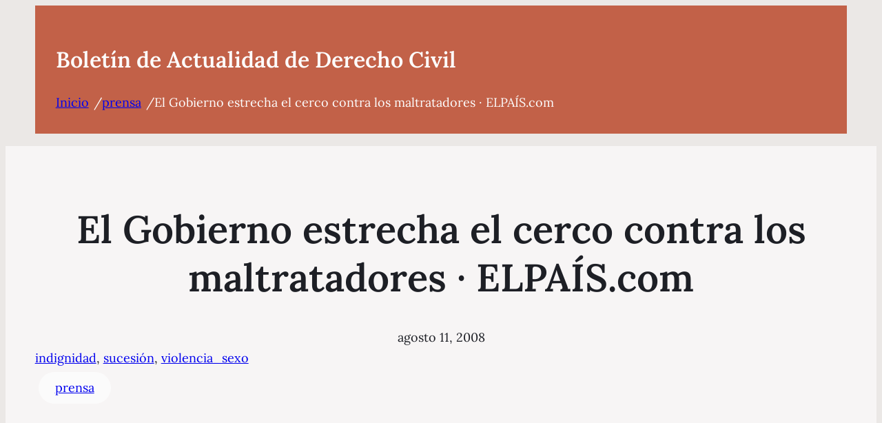

--- FILE ---
content_type: text/html; charset=UTF-8
request_url: https://codigo-civil.es/el-gobierno-estrecha-el-cerco-contra-los-maltratadores-%C2%B7-elpaiscom/
body_size: 32077
content:
<!DOCTYPE html>
<html lang="es">
<head>
	<meta charset="UTF-8" />
	<meta name="viewport" content="width=device-width, initial-scale=1" />
<meta name='robots' content='max-image-preview:large' />
<title>El Gobierno estrecha el cerco contra los maltratadores · ELPAÍS.com &#8211; Codigo Civil. Boletin de actualidad de derecho civil</title>
<link rel='dns-prefetch' href='//widget.tagembed.com' />
<link rel='dns-prefetch' href='//static.addtoany.com' />
<link rel='dns-prefetch' href='//fonts.googleapis.com' />
<link rel="alternate" type="application/rss+xml" title="Codigo Civil. Boletin de actualidad de derecho civil &raquo; Feed" href="https://codigo-civil.es/feed/" />
<link rel="alternate" type="application/rss+xml" title="Codigo Civil. Boletin de actualidad de derecho civil &raquo; Feed de los comentarios" href="https://codigo-civil.es/comments/feed/" />
<link rel="alternate" type="application/rss+xml" title="Codigo Civil. Boletin de actualidad de derecho civil &raquo; Comentario El Gobierno estrecha el cerco contra los maltratadores · ELPAÍS.com del feed" href="https://codigo-civil.es/el-gobierno-estrecha-el-cerco-contra-los-maltratadores-%c2%b7-elpaiscom/feed/" />
<link rel="alternate" title="oEmbed (JSON)" type="application/json+oembed" href="https://codigo-civil.es/wp-json/oembed/1.0/embed?url=https%3A%2F%2Fcodigo-civil.es%2Fel-gobierno-estrecha-el-cerco-contra-los-maltratadores-%25c2%25b7-elpaiscom%2F" />
<link rel="alternate" title="oEmbed (XML)" type="text/xml+oembed" href="https://codigo-civil.es/wp-json/oembed/1.0/embed?url=https%3A%2F%2Fcodigo-civil.es%2Fel-gobierno-estrecha-el-cerco-contra-los-maltratadores-%25c2%25b7-elpaiscom%2F&#038;format=xml" />
<style id='wp-img-auto-sizes-contain-inline-css'>
img:is([sizes=auto i],[sizes^="auto," i]){contain-intrinsic-size:3000px 1500px}
/*# sourceURL=wp-img-auto-sizes-contain-inline-css */
</style>
<link rel='stylesheet' id='colorboxstyle-css' href='https://codigo-civil.es/wp-content/plugins/link-library/colorbox/colorbox.css?ver=6.9' media='all' />
<style id='wp-block-heading-inline-css'>
h1:where(.wp-block-heading).has-background,h2:where(.wp-block-heading).has-background,h3:where(.wp-block-heading).has-background,h4:where(.wp-block-heading).has-background,h5:where(.wp-block-heading).has-background,h6:where(.wp-block-heading).has-background{padding:1.25em 2.375em}h1.has-text-align-left[style*=writing-mode]:where([style*=vertical-lr]),h1.has-text-align-right[style*=writing-mode]:where([style*=vertical-rl]),h2.has-text-align-left[style*=writing-mode]:where([style*=vertical-lr]),h2.has-text-align-right[style*=writing-mode]:where([style*=vertical-rl]),h3.has-text-align-left[style*=writing-mode]:where([style*=vertical-lr]),h3.has-text-align-right[style*=writing-mode]:where([style*=vertical-rl]),h4.has-text-align-left[style*=writing-mode]:where([style*=vertical-lr]),h4.has-text-align-right[style*=writing-mode]:where([style*=vertical-rl]),h5.has-text-align-left[style*=writing-mode]:where([style*=vertical-lr]),h5.has-text-align-right[style*=writing-mode]:where([style*=vertical-rl]),h6.has-text-align-left[style*=writing-mode]:where([style*=vertical-lr]),h6.has-text-align-right[style*=writing-mode]:where([style*=vertical-rl]){rotate:180deg}
/*# sourceURL=https://codigo-civil.es/wp-includes/blocks/heading/style.min.css */
</style>
<style id='boldblocks-breadcrumb-block-style-inline-css'>
.wp-block-boldblocks-breadcrumb-block ol{display:flex;flex-wrap:wrap;gap:var(--bb--crumb-gap,.4em);list-style:none;margin:0;padding:0}.wp-block-boldblocks-breadcrumb-block ol li{align-items:center;display:flex}.wp-block-boldblocks-breadcrumb-block ol li .sep{display:flex;line-height:1;margin-left:var(--bb--crumb-gap,.4em)}.wp-block-boldblocks-breadcrumb-block ol li:before{display:none}.wp-block-boldblocks-breadcrumb-block ol li.breadcrumb-item{margin:0;padding:0}.wp-block-boldblocks-breadcrumb-block .breadcrumb-item-name{word-break:break-word}.wp-block-boldblocks-breadcrumb-block.hide-current-page .breadcrumb-item--current,.wp-block-boldblocks-breadcrumb-block.hide-current-page .breadcrumb-item--parent .sep,.wp-block-boldblocks-breadcrumb-block.hide-home-page .breadcrumb-item--home{display:none}

/*# sourceURL=https://codigo-civil.es/wp-content/plugins/breadcrumb-block/build/style-index.css */
</style>
<link rel='stylesheet' id='ultp-style-css' href='https://codigo-civil.es/wp-content/plugins/ultimate-post/assets/css/style.min.css?ver=5.0.5' media='all' />
<style id='ultp-post-126780-inline-css'>
.ultp-block-d982a9 .ultp-wrapper-block { padding:30px 30px 30px 30px; }.ultp-block-d982a9 .ultp-wrapper-block{background-color: #C26148;}@media (min-width: 992px) {}@media only screen and (max-width: 991px) and (min-width: 768px) {}@media (max-width: 767px) {}
/*# sourceURL=ultp-post-126780-inline-css */
</style>
<link rel='stylesheet' id='kadence-blocks-column-css' href='https://codigo-civil.es/wp-content/plugins/kadence-blocks/dist/style-blocks-column.css?ver=3.5.32' media='all' />
<style id='wp-block-paragraph-inline-css'>
.is-small-text{font-size:.875em}.is-regular-text{font-size:1em}.is-large-text{font-size:2.25em}.is-larger-text{font-size:3em}.has-drop-cap:not(:focus):first-letter{float:left;font-size:8.4em;font-style:normal;font-weight:100;line-height:.68;margin:.05em .1em 0 0;text-transform:uppercase}body.rtl .has-drop-cap:not(:focus):first-letter{float:none;margin-left:.1em}p.has-drop-cap.has-background{overflow:hidden}:root :where(p.has-background){padding:1.25em 2.375em}:where(p.has-text-color:not(.has-link-color)) a{color:inherit}p.has-text-align-left[style*="writing-mode:vertical-lr"],p.has-text-align-right[style*="writing-mode:vertical-rl"]{rotate:180deg}
/*# sourceURL=https://codigo-civil.es/wp-includes/blocks/paragraph/style.min.css */
</style>
<style id='wp-block-group-inline-css'>
.wp-block-group{box-sizing:border-box}:where(.wp-block-group.wp-block-group-is-layout-constrained){position:relative}
/*# sourceURL=https://codigo-civil.es/wp-includes/blocks/group/style.min.css */
</style>
<style id='wp-block-group-theme-inline-css'>
:where(.wp-block-group.has-background){padding:1.25em 2.375em}
/*# sourceURL=https://codigo-civil.es/wp-includes/blocks/group/theme.min.css */
</style>
<style id='wp-block-navigation-inline-css'>
.wp-block-navigation{position:relative}.wp-block-navigation ul{margin-bottom:0;margin-left:0;margin-top:0;padding-left:0}.wp-block-navigation ul,.wp-block-navigation ul li{list-style:none;padding:0}.wp-block-navigation .wp-block-navigation-item{align-items:center;background-color:inherit;display:flex;position:relative}.wp-block-navigation .wp-block-navigation-item .wp-block-navigation__submenu-container:empty{display:none}.wp-block-navigation .wp-block-navigation-item__content{display:block;z-index:1}.wp-block-navigation .wp-block-navigation-item__content.wp-block-navigation-item__content{color:inherit}.wp-block-navigation.has-text-decoration-underline .wp-block-navigation-item__content,.wp-block-navigation.has-text-decoration-underline .wp-block-navigation-item__content:active,.wp-block-navigation.has-text-decoration-underline .wp-block-navigation-item__content:focus{text-decoration:underline}.wp-block-navigation.has-text-decoration-line-through .wp-block-navigation-item__content,.wp-block-navigation.has-text-decoration-line-through .wp-block-navigation-item__content:active,.wp-block-navigation.has-text-decoration-line-through .wp-block-navigation-item__content:focus{text-decoration:line-through}.wp-block-navigation :where(a),.wp-block-navigation :where(a:active),.wp-block-navigation :where(a:focus){text-decoration:none}.wp-block-navigation .wp-block-navigation__submenu-icon{align-self:center;background-color:inherit;border:none;color:currentColor;display:inline-block;font-size:inherit;height:.6em;line-height:0;margin-left:.25em;padding:0;width:.6em}.wp-block-navigation .wp-block-navigation__submenu-icon svg{display:inline-block;stroke:currentColor;height:inherit;margin-top:.075em;width:inherit}.wp-block-navigation{--navigation-layout-justification-setting:flex-start;--navigation-layout-direction:row;--navigation-layout-wrap:wrap;--navigation-layout-justify:flex-start;--navigation-layout-align:center}.wp-block-navigation.is-vertical{--navigation-layout-direction:column;--navigation-layout-justify:initial;--navigation-layout-align:flex-start}.wp-block-navigation.no-wrap{--navigation-layout-wrap:nowrap}.wp-block-navigation.items-justified-center{--navigation-layout-justification-setting:center;--navigation-layout-justify:center}.wp-block-navigation.items-justified-center.is-vertical{--navigation-layout-align:center}.wp-block-navigation.items-justified-right{--navigation-layout-justification-setting:flex-end;--navigation-layout-justify:flex-end}.wp-block-navigation.items-justified-right.is-vertical{--navigation-layout-align:flex-end}.wp-block-navigation.items-justified-space-between{--navigation-layout-justification-setting:space-between;--navigation-layout-justify:space-between}.wp-block-navigation .has-child .wp-block-navigation__submenu-container{align-items:normal;background-color:inherit;color:inherit;display:flex;flex-direction:column;opacity:0;position:absolute;z-index:2}@media not (prefers-reduced-motion){.wp-block-navigation .has-child .wp-block-navigation__submenu-container{transition:opacity .1s linear}}.wp-block-navigation .has-child .wp-block-navigation__submenu-container{height:0;overflow:hidden;visibility:hidden;width:0}.wp-block-navigation .has-child .wp-block-navigation__submenu-container>.wp-block-navigation-item>.wp-block-navigation-item__content{display:flex;flex-grow:1;padding:.5em 1em}.wp-block-navigation .has-child .wp-block-navigation__submenu-container>.wp-block-navigation-item>.wp-block-navigation-item__content .wp-block-navigation__submenu-icon{margin-left:auto;margin-right:0}.wp-block-navigation .has-child .wp-block-navigation__submenu-container .wp-block-navigation-item__content{margin:0}.wp-block-navigation .has-child .wp-block-navigation__submenu-container{left:-1px;top:100%}@media (min-width:782px){.wp-block-navigation .has-child .wp-block-navigation__submenu-container .wp-block-navigation__submenu-container{left:100%;top:-1px}.wp-block-navigation .has-child .wp-block-navigation__submenu-container .wp-block-navigation__submenu-container:before{background:#0000;content:"";display:block;height:100%;position:absolute;right:100%;width:.5em}.wp-block-navigation .has-child .wp-block-navigation__submenu-container .wp-block-navigation__submenu-icon{margin-right:.25em}.wp-block-navigation .has-child .wp-block-navigation__submenu-container .wp-block-navigation__submenu-icon svg{transform:rotate(-90deg)}}.wp-block-navigation .has-child .wp-block-navigation-submenu__toggle[aria-expanded=true]~.wp-block-navigation__submenu-container,.wp-block-navigation .has-child:not(.open-on-click):hover>.wp-block-navigation__submenu-container,.wp-block-navigation .has-child:not(.open-on-click):not(.open-on-hover-click):focus-within>.wp-block-navigation__submenu-container{height:auto;min-width:200px;opacity:1;overflow:visible;visibility:visible;width:auto}.wp-block-navigation.has-background .has-child .wp-block-navigation__submenu-container{left:0;top:100%}@media (min-width:782px){.wp-block-navigation.has-background .has-child .wp-block-navigation__submenu-container .wp-block-navigation__submenu-container{left:100%;top:0}}.wp-block-navigation-submenu{display:flex;position:relative}.wp-block-navigation-submenu .wp-block-navigation__submenu-icon svg{stroke:currentColor}button.wp-block-navigation-item__content{background-color:initial;border:none;color:currentColor;font-family:inherit;font-size:inherit;font-style:inherit;font-weight:inherit;letter-spacing:inherit;line-height:inherit;text-align:left;text-transform:inherit}.wp-block-navigation-submenu__toggle{cursor:pointer}.wp-block-navigation-submenu__toggle[aria-expanded=true]+.wp-block-navigation__submenu-icon>svg,.wp-block-navigation-submenu__toggle[aria-expanded=true]>svg{transform:rotate(180deg)}.wp-block-navigation-item.open-on-click .wp-block-navigation-submenu__toggle{padding-left:0;padding-right:.85em}.wp-block-navigation-item.open-on-click .wp-block-navigation-submenu__toggle+.wp-block-navigation__submenu-icon{margin-left:-.6em;pointer-events:none}.wp-block-navigation-item.open-on-click button.wp-block-navigation-item__content:not(.wp-block-navigation-submenu__toggle){padding:0}.wp-block-navigation .wp-block-page-list,.wp-block-navigation__container,.wp-block-navigation__responsive-close,.wp-block-navigation__responsive-container,.wp-block-navigation__responsive-container-content,.wp-block-navigation__responsive-dialog{gap:inherit}:where(.wp-block-navigation.has-background .wp-block-navigation-item a:not(.wp-element-button)),:where(.wp-block-navigation.has-background .wp-block-navigation-submenu a:not(.wp-element-button)){padding:.5em 1em}:where(.wp-block-navigation .wp-block-navigation__submenu-container .wp-block-navigation-item a:not(.wp-element-button)),:where(.wp-block-navigation .wp-block-navigation__submenu-container .wp-block-navigation-submenu a:not(.wp-element-button)),:where(.wp-block-navigation .wp-block-navigation__submenu-container .wp-block-navigation-submenu button.wp-block-navigation-item__content),:where(.wp-block-navigation .wp-block-navigation__submenu-container .wp-block-pages-list__item button.wp-block-navigation-item__content){padding:.5em 1em}.wp-block-navigation.items-justified-right .wp-block-navigation__container .has-child .wp-block-navigation__submenu-container,.wp-block-navigation.items-justified-right .wp-block-page-list>.has-child .wp-block-navigation__submenu-container,.wp-block-navigation.items-justified-space-between .wp-block-page-list>.has-child:last-child .wp-block-navigation__submenu-container,.wp-block-navigation.items-justified-space-between>.wp-block-navigation__container>.has-child:last-child .wp-block-navigation__submenu-container{left:auto;right:0}.wp-block-navigation.items-justified-right .wp-block-navigation__container .has-child .wp-block-navigation__submenu-container .wp-block-navigation__submenu-container,.wp-block-navigation.items-justified-right .wp-block-page-list>.has-child .wp-block-navigation__submenu-container .wp-block-navigation__submenu-container,.wp-block-navigation.items-justified-space-between .wp-block-page-list>.has-child:last-child .wp-block-navigation__submenu-container .wp-block-navigation__submenu-container,.wp-block-navigation.items-justified-space-between>.wp-block-navigation__container>.has-child:last-child .wp-block-navigation__submenu-container .wp-block-navigation__submenu-container{left:-1px;right:-1px}@media (min-width:782px){.wp-block-navigation.items-justified-right .wp-block-navigation__container .has-child .wp-block-navigation__submenu-container .wp-block-navigation__submenu-container,.wp-block-navigation.items-justified-right .wp-block-page-list>.has-child .wp-block-navigation__submenu-container .wp-block-navigation__submenu-container,.wp-block-navigation.items-justified-space-between .wp-block-page-list>.has-child:last-child .wp-block-navigation__submenu-container .wp-block-navigation__submenu-container,.wp-block-navigation.items-justified-space-between>.wp-block-navigation__container>.has-child:last-child .wp-block-navigation__submenu-container .wp-block-navigation__submenu-container{left:auto;right:100%}}.wp-block-navigation:not(.has-background) .wp-block-navigation__submenu-container{background-color:#fff;border:1px solid #00000026}.wp-block-navigation.has-background .wp-block-navigation__submenu-container{background-color:inherit}.wp-block-navigation:not(.has-text-color) .wp-block-navigation__submenu-container{color:#000}.wp-block-navigation__container{align-items:var(--navigation-layout-align,initial);display:flex;flex-direction:var(--navigation-layout-direction,initial);flex-wrap:var(--navigation-layout-wrap,wrap);justify-content:var(--navigation-layout-justify,initial);list-style:none;margin:0;padding-left:0}.wp-block-navigation__container .is-responsive{display:none}.wp-block-navigation__container:only-child,.wp-block-page-list:only-child{flex-grow:1}@keyframes overlay-menu__fade-in-animation{0%{opacity:0;transform:translateY(.5em)}to{opacity:1;transform:translateY(0)}}.wp-block-navigation__responsive-container{bottom:0;display:none;left:0;position:fixed;right:0;top:0}.wp-block-navigation__responsive-container :where(.wp-block-navigation-item a){color:inherit}.wp-block-navigation__responsive-container .wp-block-navigation__responsive-container-content{align-items:var(--navigation-layout-align,initial);display:flex;flex-direction:var(--navigation-layout-direction,initial);flex-wrap:var(--navigation-layout-wrap,wrap);justify-content:var(--navigation-layout-justify,initial)}.wp-block-navigation__responsive-container:not(.is-menu-open.is-menu-open){background-color:inherit!important;color:inherit!important}.wp-block-navigation__responsive-container.is-menu-open{background-color:inherit;display:flex;flex-direction:column}@media not (prefers-reduced-motion){.wp-block-navigation__responsive-container.is-menu-open{animation:overlay-menu__fade-in-animation .1s ease-out;animation-fill-mode:forwards}}.wp-block-navigation__responsive-container.is-menu-open{overflow:auto;padding:clamp(1rem,var(--wp--style--root--padding-top),20rem) clamp(1rem,var(--wp--style--root--padding-right),20rem) clamp(1rem,var(--wp--style--root--padding-bottom),20rem) clamp(1rem,var(--wp--style--root--padding-left),20rem);z-index:100000}.wp-block-navigation__responsive-container.is-menu-open .wp-block-navigation__responsive-container-content{align-items:var(--navigation-layout-justification-setting,inherit);display:flex;flex-direction:column;flex-wrap:nowrap;overflow:visible;padding-top:calc(2rem + 24px)}.wp-block-navigation__responsive-container.is-menu-open .wp-block-navigation__responsive-container-content,.wp-block-navigation__responsive-container.is-menu-open .wp-block-navigation__responsive-container-content .wp-block-navigation__container,.wp-block-navigation__responsive-container.is-menu-open .wp-block-navigation__responsive-container-content .wp-block-page-list{justify-content:flex-start}.wp-block-navigation__responsive-container.is-menu-open .wp-block-navigation__responsive-container-content .wp-block-navigation__submenu-icon{display:none}.wp-block-navigation__responsive-container.is-menu-open .wp-block-navigation__responsive-container-content .has-child .wp-block-navigation__submenu-container{border:none;height:auto;min-width:200px;opacity:1;overflow:initial;padding-left:2rem;padding-right:2rem;position:static;visibility:visible;width:auto}.wp-block-navigation__responsive-container.is-menu-open .wp-block-navigation__responsive-container-content .wp-block-navigation__container,.wp-block-navigation__responsive-container.is-menu-open .wp-block-navigation__responsive-container-content .wp-block-navigation__submenu-container{gap:inherit}.wp-block-navigation__responsive-container.is-menu-open .wp-block-navigation__responsive-container-content .wp-block-navigation__submenu-container{padding-top:var(--wp--style--block-gap,2em)}.wp-block-navigation__responsive-container.is-menu-open .wp-block-navigation__responsive-container-content .wp-block-navigation-item__content{padding:0}.wp-block-navigation__responsive-container.is-menu-open .wp-block-navigation__responsive-container-content .wp-block-navigation-item,.wp-block-navigation__responsive-container.is-menu-open .wp-block-navigation__responsive-container-content .wp-block-navigation__container,.wp-block-navigation__responsive-container.is-menu-open .wp-block-navigation__responsive-container-content .wp-block-page-list{align-items:var(--navigation-layout-justification-setting,initial);display:flex;flex-direction:column}.wp-block-navigation__responsive-container.is-menu-open .wp-block-navigation-item,.wp-block-navigation__responsive-container.is-menu-open .wp-block-navigation-item .wp-block-navigation__submenu-container,.wp-block-navigation__responsive-container.is-menu-open .wp-block-navigation__container,.wp-block-navigation__responsive-container.is-menu-open .wp-block-page-list{background:#0000!important;color:inherit!important}.wp-block-navigation__responsive-container.is-menu-open .wp-block-navigation__submenu-container.wp-block-navigation__submenu-container.wp-block-navigation__submenu-container.wp-block-navigation__submenu-container{left:auto;right:auto}@media (min-width:600px){.wp-block-navigation__responsive-container:not(.hidden-by-default):not(.is-menu-open){background-color:inherit;display:block;position:relative;width:100%;z-index:auto}.wp-block-navigation__responsive-container:not(.hidden-by-default):not(.is-menu-open) .wp-block-navigation__responsive-container-close{display:none}.wp-block-navigation__responsive-container.is-menu-open .wp-block-navigation__submenu-container.wp-block-navigation__submenu-container.wp-block-navigation__submenu-container.wp-block-navigation__submenu-container{left:0}}.wp-block-navigation:not(.has-background) .wp-block-navigation__responsive-container.is-menu-open{background-color:#fff}.wp-block-navigation:not(.has-text-color) .wp-block-navigation__responsive-container.is-menu-open{color:#000}.wp-block-navigation__toggle_button_label{font-size:1rem;font-weight:700}.wp-block-navigation__responsive-container-close,.wp-block-navigation__responsive-container-open{background:#0000;border:none;color:currentColor;cursor:pointer;margin:0;padding:0;text-transform:inherit;vertical-align:middle}.wp-block-navigation__responsive-container-close svg,.wp-block-navigation__responsive-container-open svg{fill:currentColor;display:block;height:24px;pointer-events:none;width:24px}.wp-block-navigation__responsive-container-open{display:flex}.wp-block-navigation__responsive-container-open.wp-block-navigation__responsive-container-open.wp-block-navigation__responsive-container-open{font-family:inherit;font-size:inherit;font-weight:inherit}@media (min-width:600px){.wp-block-navigation__responsive-container-open:not(.always-shown){display:none}}.wp-block-navigation__responsive-container-close{position:absolute;right:0;top:0;z-index:2}.wp-block-navigation__responsive-container-close.wp-block-navigation__responsive-container-close.wp-block-navigation__responsive-container-close{font-family:inherit;font-size:inherit;font-weight:inherit}.wp-block-navigation__responsive-close{width:100%}.has-modal-open .wp-block-navigation__responsive-close{margin-left:auto;margin-right:auto;max-width:var(--wp--style--global--wide-size,100%)}.wp-block-navigation__responsive-close:focus{outline:none}.is-menu-open .wp-block-navigation__responsive-close,.is-menu-open .wp-block-navigation__responsive-container-content,.is-menu-open .wp-block-navigation__responsive-dialog{box-sizing:border-box}.wp-block-navigation__responsive-dialog{position:relative}.has-modal-open .admin-bar .is-menu-open .wp-block-navigation__responsive-dialog{margin-top:46px}@media (min-width:782px){.has-modal-open .admin-bar .is-menu-open .wp-block-navigation__responsive-dialog{margin-top:32px}}html.has-modal-open{overflow:hidden}
/*# sourceURL=https://codigo-civil.es/wp-includes/blocks/navigation/style.min.css */
</style>
<style id='wp-block-template-part-theme-inline-css'>
:root :where(.wp-block-template-part.has-background){margin-bottom:0;margin-top:0;padding:1.25em 2.375em}
/*# sourceURL=https://codigo-civil.es/wp-includes/blocks/template-part/theme.min.css */
</style>
<style id='wp-block-post-title-inline-css'>
.wp-block-post-title{box-sizing:border-box;word-break:break-word}.wp-block-post-title :where(a){display:inline-block;font-family:inherit;font-size:inherit;font-style:inherit;font-weight:inherit;letter-spacing:inherit;line-height:inherit;text-decoration:inherit}
/*# sourceURL=https://codigo-civil.es/wp-includes/blocks/post-title/style.min.css */
</style>
<style id='wp-block-post-date-inline-css'>
.wp-block-post-date{box-sizing:border-box}
/*# sourceURL=https://codigo-civil.es/wp-includes/blocks/post-date/style.min.css */
</style>
<style id='wp-block-post-terms-inline-css'>
.wp-block-post-terms{box-sizing:border-box}.wp-block-post-terms .wp-block-post-terms__separator{white-space:pre-wrap}
/*# sourceURL=https://codigo-civil.es/wp-includes/blocks/post-terms/style.min.css */
</style>
<style id='wp-block-post-content-inline-css'>
.wp-block-post-content{display:flow-root}
/*# sourceURL=https://codigo-civil.es/wp-includes/blocks/post-content/style.min.css */
</style>
<style id='wp-block-spacer-inline-css'>
.wp-block-spacer{clear:both}
/*# sourceURL=https://codigo-civil.es/wp-includes/blocks/spacer/style.min.css */
</style>
<style id='wp-block-post-comments-form-inline-css'>
:where(.wp-block-post-comments-form input:not([type=submit])),:where(.wp-block-post-comments-form textarea){border:1px solid #949494;font-family:inherit;font-size:1em}:where(.wp-block-post-comments-form input:where(:not([type=submit]):not([type=checkbox]))),:where(.wp-block-post-comments-form textarea){padding:calc(.667em + 2px)}.wp-block-post-comments-form{box-sizing:border-box}.wp-block-post-comments-form[style*=font-weight] :where(.comment-reply-title){font-weight:inherit}.wp-block-post-comments-form[style*=font-family] :where(.comment-reply-title){font-family:inherit}.wp-block-post-comments-form[class*=-font-size] :where(.comment-reply-title),.wp-block-post-comments-form[style*=font-size] :where(.comment-reply-title){font-size:inherit}.wp-block-post-comments-form[style*=line-height] :where(.comment-reply-title){line-height:inherit}.wp-block-post-comments-form[style*=font-style] :where(.comment-reply-title){font-style:inherit}.wp-block-post-comments-form[style*=letter-spacing] :where(.comment-reply-title){letter-spacing:inherit}.wp-block-post-comments-form :where(input[type=submit]){box-shadow:none;cursor:pointer;display:inline-block;overflow-wrap:break-word;text-align:center}.wp-block-post-comments-form .comment-form input:not([type=submit]):not([type=checkbox]):not([type=hidden]),.wp-block-post-comments-form .comment-form textarea{box-sizing:border-box;display:block;width:100%}.wp-block-post-comments-form .comment-form-author label,.wp-block-post-comments-form .comment-form-email label,.wp-block-post-comments-form .comment-form-url label{display:block;margin-bottom:.25em}.wp-block-post-comments-form .comment-form-cookies-consent{display:flex;gap:.25em}.wp-block-post-comments-form .comment-form-cookies-consent #wp-comment-cookies-consent{margin-top:.35em}.wp-block-post-comments-form .comment-reply-title{margin-bottom:0}.wp-block-post-comments-form .comment-reply-title :where(small){font-size:var(--wp--preset--font-size--medium,smaller);margin-left:.5em}
/*# sourceURL=https://codigo-civil.es/wp-includes/blocks/post-comments-form/style.min.css */
</style>
<style id='wp-block-buttons-inline-css'>
.wp-block-buttons{box-sizing:border-box}.wp-block-buttons.is-vertical{flex-direction:column}.wp-block-buttons.is-vertical>.wp-block-button:last-child{margin-bottom:0}.wp-block-buttons>.wp-block-button{display:inline-block;margin:0}.wp-block-buttons.is-content-justification-left{justify-content:flex-start}.wp-block-buttons.is-content-justification-left.is-vertical{align-items:flex-start}.wp-block-buttons.is-content-justification-center{justify-content:center}.wp-block-buttons.is-content-justification-center.is-vertical{align-items:center}.wp-block-buttons.is-content-justification-right{justify-content:flex-end}.wp-block-buttons.is-content-justification-right.is-vertical{align-items:flex-end}.wp-block-buttons.is-content-justification-space-between{justify-content:space-between}.wp-block-buttons.aligncenter{text-align:center}.wp-block-buttons:not(.is-content-justification-space-between,.is-content-justification-right,.is-content-justification-left,.is-content-justification-center) .wp-block-button.aligncenter{margin-left:auto;margin-right:auto;width:100%}.wp-block-buttons[style*=text-decoration] .wp-block-button,.wp-block-buttons[style*=text-decoration] .wp-block-button__link{text-decoration:inherit}.wp-block-buttons.has-custom-font-size .wp-block-button__link{font-size:inherit}.wp-block-buttons .wp-block-button__link{width:100%}.wp-block-button.aligncenter{text-align:center}
/*# sourceURL=https://codigo-civil.es/wp-includes/blocks/buttons/style.min.css */
</style>
<style id='wp-block-button-inline-css'>
.wp-block-button__link{align-content:center;box-sizing:border-box;cursor:pointer;display:inline-block;height:100%;text-align:center;word-break:break-word}.wp-block-button__link.aligncenter{text-align:center}.wp-block-button__link.alignright{text-align:right}:where(.wp-block-button__link){border-radius:9999px;box-shadow:none;padding:calc(.667em + 2px) calc(1.333em + 2px);text-decoration:none}.wp-block-button[style*=text-decoration] .wp-block-button__link{text-decoration:inherit}.wp-block-buttons>.wp-block-button.has-custom-width{max-width:none}.wp-block-buttons>.wp-block-button.has-custom-width .wp-block-button__link{width:100%}.wp-block-buttons>.wp-block-button.has-custom-font-size .wp-block-button__link{font-size:inherit}.wp-block-buttons>.wp-block-button.wp-block-button__width-25{width:calc(25% - var(--wp--style--block-gap, .5em)*.75)}.wp-block-buttons>.wp-block-button.wp-block-button__width-50{width:calc(50% - var(--wp--style--block-gap, .5em)*.5)}.wp-block-buttons>.wp-block-button.wp-block-button__width-75{width:calc(75% - var(--wp--style--block-gap, .5em)*.25)}.wp-block-buttons>.wp-block-button.wp-block-button__width-100{flex-basis:100%;width:100%}.wp-block-buttons.is-vertical>.wp-block-button.wp-block-button__width-25{width:25%}.wp-block-buttons.is-vertical>.wp-block-button.wp-block-button__width-50{width:50%}.wp-block-buttons.is-vertical>.wp-block-button.wp-block-button__width-75{width:75%}.wp-block-button.is-style-squared,.wp-block-button__link.wp-block-button.is-style-squared{border-radius:0}.wp-block-button.no-border-radius,.wp-block-button__link.no-border-radius{border-radius:0!important}:root :where(.wp-block-button .wp-block-button__link.is-style-outline),:root :where(.wp-block-button.is-style-outline>.wp-block-button__link){border:2px solid;padding:.667em 1.333em}:root :where(.wp-block-button .wp-block-button__link.is-style-outline:not(.has-text-color)),:root :where(.wp-block-button.is-style-outline>.wp-block-button__link:not(.has-text-color)){color:currentColor}:root :where(.wp-block-button .wp-block-button__link.is-style-outline:not(.has-background)),:root :where(.wp-block-button.is-style-outline>.wp-block-button__link:not(.has-background)){background-color:initial;background-image:none}
/*# sourceURL=https://codigo-civil.es/wp-includes/blocks/button/style.min.css */
</style>
<style id='wp-block-comments-inline-css'>
.wp-block-post-comments{box-sizing:border-box}.wp-block-post-comments .alignleft{float:left}.wp-block-post-comments .alignright{float:right}.wp-block-post-comments .navigation:after{clear:both;content:"";display:table}.wp-block-post-comments .commentlist{clear:both;list-style:none;margin:0;padding:0}.wp-block-post-comments .commentlist .comment{min-height:2.25em;padding-left:3.25em}.wp-block-post-comments .commentlist .comment p{font-size:1em;line-height:1.8;margin:1em 0}.wp-block-post-comments .commentlist .children{list-style:none;margin:0;padding:0}.wp-block-post-comments .comment-author{line-height:1.5}.wp-block-post-comments .comment-author .avatar{border-radius:1.5em;display:block;float:left;height:2.5em;margin-right:.75em;margin-top:.5em;width:2.5em}.wp-block-post-comments .comment-author cite{font-style:normal}.wp-block-post-comments .comment-meta{font-size:.875em;line-height:1.5}.wp-block-post-comments .comment-meta b{font-weight:400}.wp-block-post-comments .comment-meta .comment-awaiting-moderation{display:block;margin-bottom:1em;margin-top:1em}.wp-block-post-comments .comment-body .commentmetadata{font-size:.875em}.wp-block-post-comments .comment-form-author label,.wp-block-post-comments .comment-form-comment label,.wp-block-post-comments .comment-form-email label,.wp-block-post-comments .comment-form-url label{display:block;margin-bottom:.25em}.wp-block-post-comments .comment-form input:not([type=submit]):not([type=checkbox]),.wp-block-post-comments .comment-form textarea{box-sizing:border-box;display:block;width:100%}.wp-block-post-comments .comment-form-cookies-consent{display:flex;gap:.25em}.wp-block-post-comments .comment-form-cookies-consent #wp-comment-cookies-consent{margin-top:.35em}.wp-block-post-comments .comment-reply-title{margin-bottom:0}.wp-block-post-comments .comment-reply-title :where(small){font-size:var(--wp--preset--font-size--medium,smaller);margin-left:.5em}.wp-block-post-comments .reply{font-size:.875em;margin-bottom:1.4em}.wp-block-post-comments input:not([type=submit]),.wp-block-post-comments textarea{border:1px solid #949494;font-family:inherit;font-size:1em}.wp-block-post-comments input:not([type=submit]):not([type=checkbox]),.wp-block-post-comments textarea{padding:calc(.667em + 2px)}:where(.wp-block-post-comments input[type=submit]){border:none}.wp-block-comments{box-sizing:border-box}
/*# sourceURL=https://codigo-civil.es/wp-includes/blocks/comments/style.min.css */
</style>
<style id='wp-block-navigation-link-inline-css'>
.wp-block-navigation .wp-block-navigation-item__label{overflow-wrap:break-word}.wp-block-navigation .wp-block-navigation-item__description{display:none}.link-ui-tools{outline:1px solid #f0f0f0;padding:8px}.link-ui-block-inserter{padding-top:8px}.link-ui-block-inserter__back{margin-left:8px;text-transform:uppercase}
/*# sourceURL=https://codigo-civil.es/wp-includes/blocks/navigation-link/style.min.css */
</style>
<link rel='stylesheet' id='dashicons-css' href='https://codigo-civil.es/wp-includes/css/dashicons.min.css?ver=6.9' media='all' />
<link rel='stylesheet' id='post-views-counter-frontend-css' href='https://codigo-civil.es/wp-content/plugins/post-views-counter/css/frontend.css?ver=1.7.0' media='all' />
<style id='wp-emoji-styles-inline-css'>

	img.wp-smiley, img.emoji {
		display: inline !important;
		border: none !important;
		box-shadow: none !important;
		height: 1em !important;
		width: 1em !important;
		margin: 0 0.07em !important;
		vertical-align: -0.1em !important;
		background: none !important;
		padding: 0 !important;
	}
/*# sourceURL=wp-emoji-styles-inline-css */
</style>
<style id='wp-block-library-inline-css'>
:root{--wp-block-synced-color:#7a00df;--wp-block-synced-color--rgb:122,0,223;--wp-bound-block-color:var(--wp-block-synced-color);--wp-editor-canvas-background:#ddd;--wp-admin-theme-color:#007cba;--wp-admin-theme-color--rgb:0,124,186;--wp-admin-theme-color-darker-10:#006ba1;--wp-admin-theme-color-darker-10--rgb:0,107,160.5;--wp-admin-theme-color-darker-20:#005a87;--wp-admin-theme-color-darker-20--rgb:0,90,135;--wp-admin-border-width-focus:2px}@media (min-resolution:192dpi){:root{--wp-admin-border-width-focus:1.5px}}.wp-element-button{cursor:pointer}:root .has-very-light-gray-background-color{background-color:#eee}:root .has-very-dark-gray-background-color{background-color:#313131}:root .has-very-light-gray-color{color:#eee}:root .has-very-dark-gray-color{color:#313131}:root .has-vivid-green-cyan-to-vivid-cyan-blue-gradient-background{background:linear-gradient(135deg,#00d084,#0693e3)}:root .has-purple-crush-gradient-background{background:linear-gradient(135deg,#34e2e4,#4721fb 50%,#ab1dfe)}:root .has-hazy-dawn-gradient-background{background:linear-gradient(135deg,#faaca8,#dad0ec)}:root .has-subdued-olive-gradient-background{background:linear-gradient(135deg,#fafae1,#67a671)}:root .has-atomic-cream-gradient-background{background:linear-gradient(135deg,#fdd79a,#004a59)}:root .has-nightshade-gradient-background{background:linear-gradient(135deg,#330968,#31cdcf)}:root .has-midnight-gradient-background{background:linear-gradient(135deg,#020381,#2874fc)}:root{--wp--preset--font-size--normal:16px;--wp--preset--font-size--huge:42px}.has-regular-font-size{font-size:1em}.has-larger-font-size{font-size:2.625em}.has-normal-font-size{font-size:var(--wp--preset--font-size--normal)}.has-huge-font-size{font-size:var(--wp--preset--font-size--huge)}.has-text-align-center{text-align:center}.has-text-align-left{text-align:left}.has-text-align-right{text-align:right}.has-fit-text{white-space:nowrap!important}#end-resizable-editor-section{display:none}.aligncenter{clear:both}.items-justified-left{justify-content:flex-start}.items-justified-center{justify-content:center}.items-justified-right{justify-content:flex-end}.items-justified-space-between{justify-content:space-between}.screen-reader-text{border:0;clip-path:inset(50%);height:1px;margin:-1px;overflow:hidden;padding:0;position:absolute;width:1px;word-wrap:normal!important}.screen-reader-text:focus{background-color:#ddd;clip-path:none;color:#444;display:block;font-size:1em;height:auto;left:5px;line-height:normal;padding:15px 23px 14px;text-decoration:none;top:5px;width:auto;z-index:100000}html :where(.has-border-color){border-style:solid}html :where([style*=border-top-color]){border-top-style:solid}html :where([style*=border-right-color]){border-right-style:solid}html :where([style*=border-bottom-color]){border-bottom-style:solid}html :where([style*=border-left-color]){border-left-style:solid}html :where([style*=border-width]){border-style:solid}html :where([style*=border-top-width]){border-top-style:solid}html :where([style*=border-right-width]){border-right-style:solid}html :where([style*=border-bottom-width]){border-bottom-style:solid}html :where([style*=border-left-width]){border-left-style:solid}html :where(img[class*=wp-image-]){height:auto;max-width:100%}:where(figure){margin:0 0 1em}html :where(.is-position-sticky){--wp-admin--admin-bar--position-offset:var(--wp-admin--admin-bar--height,0px)}@media screen and (max-width:600px){html :where(.is-position-sticky){--wp-admin--admin-bar--position-offset:0px}}
/*# sourceURL=/wp-includes/css/dist/block-library/common.min.css */
</style>
<link rel='stylesheet' id='blockspare-frontend-block-style-css-css' href='https://codigo-civil.es/wp-content/plugins/blockspare/dist/style-blocks.css?ver=6.9' media='all' />
<link rel='stylesheet' id='blockspare-frontend-banner-style-css-css' href='https://codigo-civil.es/wp-content/plugins/blockspare/dist/style-banner_group.css?ver=6.9' media='all' />
<link rel='stylesheet' id='fontawesome-css' href='https://codigo-civil.es/wp-content/plugins/blockspare/assets/fontawesome/css/all.css?ver=6.9' media='all' />
<style id='global-styles-inline-css'>
:root{--wp--preset--aspect-ratio--square: 1;--wp--preset--aspect-ratio--4-3: 4/3;--wp--preset--aspect-ratio--3-4: 3/4;--wp--preset--aspect-ratio--3-2: 3/2;--wp--preset--aspect-ratio--2-3: 2/3;--wp--preset--aspect-ratio--16-9: 16/9;--wp--preset--aspect-ratio--9-16: 9/16;--wp--preset--color--black: #000000;--wp--preset--color--cyan-bluish-gray: #abb8c3;--wp--preset--color--white: #ffffff;--wp--preset--color--pale-pink: #f78da7;--wp--preset--color--vivid-red: #cf2e2e;--wp--preset--color--luminous-vivid-orange: #ff6900;--wp--preset--color--luminous-vivid-amber: #fcb900;--wp--preset--color--light-green-cyan: #7bdcb5;--wp--preset--color--vivid-green-cyan: #00d084;--wp--preset--color--pale-cyan-blue: #8ed1fc;--wp--preset--color--vivid-cyan-blue: #0693e3;--wp--preset--color--vivid-purple: #9b51e0;--wp--preset--color--raft-bg: #EBE8E6;--wp--preset--color--raft-fg: #1D1F25;--wp--preset--color--raft-accent: #C26148;--wp--preset--color--raft-accent-secondary: #AC5039;--wp--preset--color--raft-bg-inv: #1E1E1E;--wp--preset--color--raft-bg-alt: rgba(255, 255, 255, 0.6);--wp--preset--color--raft-fg-alt: #FDFDFD;--wp--preset--gradient--vivid-cyan-blue-to-vivid-purple: linear-gradient(135deg,rgb(6,147,227) 0%,rgb(155,81,224) 100%);--wp--preset--gradient--light-green-cyan-to-vivid-green-cyan: linear-gradient(135deg,rgb(122,220,180) 0%,rgb(0,208,130) 100%);--wp--preset--gradient--luminous-vivid-amber-to-luminous-vivid-orange: linear-gradient(135deg,rgb(252,185,0) 0%,rgb(255,105,0) 100%);--wp--preset--gradient--luminous-vivid-orange-to-vivid-red: linear-gradient(135deg,rgb(255,105,0) 0%,rgb(207,46,46) 100%);--wp--preset--gradient--very-light-gray-to-cyan-bluish-gray: linear-gradient(135deg,rgb(238,238,238) 0%,rgb(169,184,195) 100%);--wp--preset--gradient--cool-to-warm-spectrum: linear-gradient(135deg,rgb(74,234,220) 0%,rgb(151,120,209) 20%,rgb(207,42,186) 40%,rgb(238,44,130) 60%,rgb(251,105,98) 80%,rgb(254,248,76) 100%);--wp--preset--gradient--blush-light-purple: linear-gradient(135deg,rgb(255,206,236) 0%,rgb(152,150,240) 100%);--wp--preset--gradient--blush-bordeaux: linear-gradient(135deg,rgb(254,205,165) 0%,rgb(254,45,45) 50%,rgb(107,0,62) 100%);--wp--preset--gradient--luminous-dusk: linear-gradient(135deg,rgb(255,203,112) 0%,rgb(199,81,192) 50%,rgb(65,88,208) 100%);--wp--preset--gradient--pale-ocean: linear-gradient(135deg,rgb(255,245,203) 0%,rgb(182,227,212) 50%,rgb(51,167,181) 100%);--wp--preset--gradient--electric-grass: linear-gradient(135deg,rgb(202,248,128) 0%,rgb(113,206,126) 100%);--wp--preset--gradient--midnight: linear-gradient(135deg,rgb(2,3,129) 0%,rgb(40,116,252) 100%);--wp--preset--font-size--small: 14px;--wp--preset--font-size--medium: 24px;--wp--preset--font-size--large: 28px;--wp--preset--font-size--x-large: 32px;--wp--preset--font-size--normal: 18px;--wp--preset--font-size--huge: 56px;--wp--preset--font-family--body: "Readex Pro", sans-serif;--wp--preset--font-family--source-serif-pro: "Source Serif Pro", serif;--wp--preset--font-family--figtree: "Figtree", sans-serif;--wp--preset--font-family--outfit: "Outfit", sans-serif;--wp--preset--font-family--spline-sans: "spline-sans", sans-serif;--wp--preset--font-family--geologica: "geologica", sans-serif;--wp--preset--font-family--gloock: "gloock", serif;--wp--preset--font-family--spline-sans-mono: "spline-sans-mono", sans-serif;--wp--preset--font-family--lora: "Lora", serif;--wp--preset--spacing--20: clamp(.4rem, 2vw, 0.5rem);--wp--preset--spacing--30: clamp(.6rem, 2.5vw, 1rem);--wp--preset--spacing--40: clamp(1rem, 3vw, 1.5rem);--wp--preset--spacing--50: clamp(1.5rem, 4vw, 2rem);--wp--preset--spacing--60: clamp(2rem, 5vw, 3rem);--wp--preset--spacing--70: clamp(3rem, 6vw, 4rem);--wp--preset--spacing--80: clamp(3rem, 7vw, 5rem);--wp--preset--shadow--natural: 6px 6px 9px rgba(0, 0, 0, 0.2);--wp--preset--shadow--deep: 12px 12px 50px rgba(0, 0, 0, 0.4);--wp--preset--shadow--sharp: 6px 6px 0px rgba(0, 0, 0, 0.2);--wp--preset--shadow--outlined: 6px 6px 0px -3px rgb(255, 255, 255), 6px 6px rgb(0, 0, 0);--wp--preset--shadow--crisp: 6px 6px 0px rgb(0, 0, 0);--wp--custom--spacing--baseline: 16px;--wp--custom--spacing--small: min(24px, 6.4vw);--wp--custom--spacing--gap--horizontal: clamp( calc( 1.5 * var( --wp--custom--spacing--baseline ) ), 2.222vw, calc( 2 * var( --wp--custom--spacing--baseline ) ) );--wp--custom--spacing--gap--vertical: clamp( calc( 1.5 * var( --wp--custom--spacing--baseline ) ), 3.333vw, calc( 3 * var( --wp--custom--spacing--baseline ) ) );--wp--custom--spacing--gutter: clamp( calc( 1.5 * var( --wp--custom--spacing--baseline ) ), 3.333vw, calc( 3 * var( --wp--custom--spacing--baseline ) ) );--wp--custom--spacing--outer: var( --wp--custom--spacing--gutter );--wp--custom--typography--font-smoothing--moz: grayscale;--wp--custom--typography--font-smoothing--webkit: antialiased;}:root { --wp--style--global--content-size: 740px;--wp--style--global--wide-size: 960px; }:where(body) { margin: 0; }.wp-site-blocks > .alignleft { float: left; margin-right: 2em; }.wp-site-blocks > .alignright { float: right; margin-left: 2em; }.wp-site-blocks > .aligncenter { justify-content: center; margin-left: auto; margin-right: auto; }:where(.wp-site-blocks) > * { margin-block-start: 24px; margin-block-end: 0; }:where(.wp-site-blocks) > :first-child { margin-block-start: 0; }:where(.wp-site-blocks) > :last-child { margin-block-end: 0; }:root { --wp--style--block-gap: 24px; }:root :where(.is-layout-flow) > :first-child{margin-block-start: 0;}:root :where(.is-layout-flow) > :last-child{margin-block-end: 0;}:root :where(.is-layout-flow) > *{margin-block-start: 24px;margin-block-end: 0;}:root :where(.is-layout-constrained) > :first-child{margin-block-start: 0;}:root :where(.is-layout-constrained) > :last-child{margin-block-end: 0;}:root :where(.is-layout-constrained) > *{margin-block-start: 24px;margin-block-end: 0;}:root :where(.is-layout-flex){gap: 24px;}:root :where(.is-layout-grid){gap: 24px;}.is-layout-flow > .alignleft{float: left;margin-inline-start: 0;margin-inline-end: 2em;}.is-layout-flow > .alignright{float: right;margin-inline-start: 2em;margin-inline-end: 0;}.is-layout-flow > .aligncenter{margin-left: auto !important;margin-right: auto !important;}.is-layout-constrained > .alignleft{float: left;margin-inline-start: 0;margin-inline-end: 2em;}.is-layout-constrained > .alignright{float: right;margin-inline-start: 2em;margin-inline-end: 0;}.is-layout-constrained > .aligncenter{margin-left: auto !important;margin-right: auto !important;}.is-layout-constrained > :where(:not(.alignleft):not(.alignright):not(.alignfull)){max-width: var(--wp--style--global--content-size);margin-left: auto !important;margin-right: auto !important;}.is-layout-constrained > .alignwide{max-width: var(--wp--style--global--wide-size);}body .is-layout-flex{display: flex;}.is-layout-flex{flex-wrap: wrap;align-items: center;}.is-layout-flex > :is(*, div){margin: 0;}body .is-layout-grid{display: grid;}.is-layout-grid > :is(*, div){margin: 0;}body{background-color: var(--wp--preset--color--raft-bg);color: var(--wp--preset--color--raft-fg);font-family: var(--wp--preset--font-family--lora);font-size: var(--wp--preset--font-size--normal);font-style: normal;font-weight: 400;line-height: 1.7;padding-top: 0px;padding-right: 0px;padding-bottom: 0px;padding-left: 0px;}a:where(:not(.wp-element-button)){color: var(--wp--preset--color--raft-fg);font-family: var(--wp--preset--font-family--figtree);font-style: normal;font-weight: 700;text-decoration: none;}h1{font-size: var(--wp--preset--font-size--huge);font-weight: 600;line-height: 1.25;}h2{font-size: var(--wp--preset--font-size--x-large);font-weight: 600;line-height: 1.35;}h3{font-size: var(--wp--preset--font-size--large);font-weight: 600;line-height: 1.35;}h4{font-size: var(--wp--preset--font-size--medium);font-weight: 600;line-height: 1.4;}h5{font-size: var(--wp--preset--font-size--normal);font-weight: 600;line-height: 1.55;}h6{font-size: var(--wp--preset--font-size--small);font-weight: 600;line-height: 1.6;}:root :where(.wp-element-button, .wp-block-button__link){background-color: #32373c;border-width: 0;color: #fff;font-family: inherit;font-size: inherit;font-style: inherit;font-weight: inherit;letter-spacing: inherit;line-height: inherit;padding-top: calc(0.667em + 2px);padding-right: calc(1.333em + 2px);padding-bottom: calc(0.667em + 2px);padding-left: calc(1.333em + 2px);text-decoration: none;text-transform: inherit;}:root :where(.wp-element-caption, .wp-block-audio figcaption, .wp-block-embed figcaption, .wp-block-gallery figcaption, .wp-block-image figcaption, .wp-block-table figcaption, .wp-block-video figcaption){color: var(--wp--preset--color--raft-fg);font-size: var(--wp--preset--font-size--small);}.has-black-color{color: var(--wp--preset--color--black) !important;}.has-cyan-bluish-gray-color{color: var(--wp--preset--color--cyan-bluish-gray) !important;}.has-white-color{color: var(--wp--preset--color--white) !important;}.has-pale-pink-color{color: var(--wp--preset--color--pale-pink) !important;}.has-vivid-red-color{color: var(--wp--preset--color--vivid-red) !important;}.has-luminous-vivid-orange-color{color: var(--wp--preset--color--luminous-vivid-orange) !important;}.has-luminous-vivid-amber-color{color: var(--wp--preset--color--luminous-vivid-amber) !important;}.has-light-green-cyan-color{color: var(--wp--preset--color--light-green-cyan) !important;}.has-vivid-green-cyan-color{color: var(--wp--preset--color--vivid-green-cyan) !important;}.has-pale-cyan-blue-color{color: var(--wp--preset--color--pale-cyan-blue) !important;}.has-vivid-cyan-blue-color{color: var(--wp--preset--color--vivid-cyan-blue) !important;}.has-vivid-purple-color{color: var(--wp--preset--color--vivid-purple) !important;}.has-raft-bg-color{color: var(--wp--preset--color--raft-bg) !important;}.has-raft-fg-color{color: var(--wp--preset--color--raft-fg) !important;}.has-raft-accent-color{color: var(--wp--preset--color--raft-accent) !important;}.has-raft-accent-secondary-color{color: var(--wp--preset--color--raft-accent-secondary) !important;}.has-raft-bg-inv-color{color: var(--wp--preset--color--raft-bg-inv) !important;}.has-raft-bg-alt-color{color: var(--wp--preset--color--raft-bg-alt) !important;}.has-raft-fg-alt-color{color: var(--wp--preset--color--raft-fg-alt) !important;}.has-black-background-color{background-color: var(--wp--preset--color--black) !important;}.has-cyan-bluish-gray-background-color{background-color: var(--wp--preset--color--cyan-bluish-gray) !important;}.has-white-background-color{background-color: var(--wp--preset--color--white) !important;}.has-pale-pink-background-color{background-color: var(--wp--preset--color--pale-pink) !important;}.has-vivid-red-background-color{background-color: var(--wp--preset--color--vivid-red) !important;}.has-luminous-vivid-orange-background-color{background-color: var(--wp--preset--color--luminous-vivid-orange) !important;}.has-luminous-vivid-amber-background-color{background-color: var(--wp--preset--color--luminous-vivid-amber) !important;}.has-light-green-cyan-background-color{background-color: var(--wp--preset--color--light-green-cyan) !important;}.has-vivid-green-cyan-background-color{background-color: var(--wp--preset--color--vivid-green-cyan) !important;}.has-pale-cyan-blue-background-color{background-color: var(--wp--preset--color--pale-cyan-blue) !important;}.has-vivid-cyan-blue-background-color{background-color: var(--wp--preset--color--vivid-cyan-blue) !important;}.has-vivid-purple-background-color{background-color: var(--wp--preset--color--vivid-purple) !important;}.has-raft-bg-background-color{background-color: var(--wp--preset--color--raft-bg) !important;}.has-raft-fg-background-color{background-color: var(--wp--preset--color--raft-fg) !important;}.has-raft-accent-background-color{background-color: var(--wp--preset--color--raft-accent) !important;}.has-raft-accent-secondary-background-color{background-color: var(--wp--preset--color--raft-accent-secondary) !important;}.has-raft-bg-inv-background-color{background-color: var(--wp--preset--color--raft-bg-inv) !important;}.has-raft-bg-alt-background-color{background-color: var(--wp--preset--color--raft-bg-alt) !important;}.has-raft-fg-alt-background-color{background-color: var(--wp--preset--color--raft-fg-alt) !important;}.has-black-border-color{border-color: var(--wp--preset--color--black) !important;}.has-cyan-bluish-gray-border-color{border-color: var(--wp--preset--color--cyan-bluish-gray) !important;}.has-white-border-color{border-color: var(--wp--preset--color--white) !important;}.has-pale-pink-border-color{border-color: var(--wp--preset--color--pale-pink) !important;}.has-vivid-red-border-color{border-color: var(--wp--preset--color--vivid-red) !important;}.has-luminous-vivid-orange-border-color{border-color: var(--wp--preset--color--luminous-vivid-orange) !important;}.has-luminous-vivid-amber-border-color{border-color: var(--wp--preset--color--luminous-vivid-amber) !important;}.has-light-green-cyan-border-color{border-color: var(--wp--preset--color--light-green-cyan) !important;}.has-vivid-green-cyan-border-color{border-color: var(--wp--preset--color--vivid-green-cyan) !important;}.has-pale-cyan-blue-border-color{border-color: var(--wp--preset--color--pale-cyan-blue) !important;}.has-vivid-cyan-blue-border-color{border-color: var(--wp--preset--color--vivid-cyan-blue) !important;}.has-vivid-purple-border-color{border-color: var(--wp--preset--color--vivid-purple) !important;}.has-raft-bg-border-color{border-color: var(--wp--preset--color--raft-bg) !important;}.has-raft-fg-border-color{border-color: var(--wp--preset--color--raft-fg) !important;}.has-raft-accent-border-color{border-color: var(--wp--preset--color--raft-accent) !important;}.has-raft-accent-secondary-border-color{border-color: var(--wp--preset--color--raft-accent-secondary) !important;}.has-raft-bg-inv-border-color{border-color: var(--wp--preset--color--raft-bg-inv) !important;}.has-raft-bg-alt-border-color{border-color: var(--wp--preset--color--raft-bg-alt) !important;}.has-raft-fg-alt-border-color{border-color: var(--wp--preset--color--raft-fg-alt) !important;}.has-vivid-cyan-blue-to-vivid-purple-gradient-background{background: var(--wp--preset--gradient--vivid-cyan-blue-to-vivid-purple) !important;}.has-light-green-cyan-to-vivid-green-cyan-gradient-background{background: var(--wp--preset--gradient--light-green-cyan-to-vivid-green-cyan) !important;}.has-luminous-vivid-amber-to-luminous-vivid-orange-gradient-background{background: var(--wp--preset--gradient--luminous-vivid-amber-to-luminous-vivid-orange) !important;}.has-luminous-vivid-orange-to-vivid-red-gradient-background{background: var(--wp--preset--gradient--luminous-vivid-orange-to-vivid-red) !important;}.has-very-light-gray-to-cyan-bluish-gray-gradient-background{background: var(--wp--preset--gradient--very-light-gray-to-cyan-bluish-gray) !important;}.has-cool-to-warm-spectrum-gradient-background{background: var(--wp--preset--gradient--cool-to-warm-spectrum) !important;}.has-blush-light-purple-gradient-background{background: var(--wp--preset--gradient--blush-light-purple) !important;}.has-blush-bordeaux-gradient-background{background: var(--wp--preset--gradient--blush-bordeaux) !important;}.has-luminous-dusk-gradient-background{background: var(--wp--preset--gradient--luminous-dusk) !important;}.has-pale-ocean-gradient-background{background: var(--wp--preset--gradient--pale-ocean) !important;}.has-electric-grass-gradient-background{background: var(--wp--preset--gradient--electric-grass) !important;}.has-midnight-gradient-background{background: var(--wp--preset--gradient--midnight) !important;}.has-small-font-size{font-size: var(--wp--preset--font-size--small) !important;}.has-medium-font-size{font-size: var(--wp--preset--font-size--medium) !important;}.has-large-font-size{font-size: var(--wp--preset--font-size--large) !important;}.has-x-large-font-size{font-size: var(--wp--preset--font-size--x-large) !important;}.has-normal-font-size{font-size: var(--wp--preset--font-size--normal) !important;}.has-huge-font-size{font-size: var(--wp--preset--font-size--huge) !important;}.has-body-font-family{font-family: var(--wp--preset--font-family--body) !important;}.has-source-serif-pro-font-family{font-family: var(--wp--preset--font-family--source-serif-pro) !important;}.has-figtree-font-family{font-family: var(--wp--preset--font-family--figtree) !important;}.has-outfit-font-family{font-family: var(--wp--preset--font-family--outfit) !important;}.has-spline-sans-font-family{font-family: var(--wp--preset--font-family--spline-sans) !important;}.has-geologica-font-family{font-family: var(--wp--preset--font-family--geologica) !important;}.has-gloock-font-family{font-family: var(--wp--preset--font-family--gloock) !important;}.has-spline-sans-mono-font-family{font-family: var(--wp--preset--font-family--spline-sans-mono) !important;}.has-lora-font-family{font-family: var(--wp--preset--font-family--lora) !important;}
:root :where(.wp-block-button .wp-block-button__link){background-color: var(--wp--preset--color--raft-accent);border-radius: 3px;border-color: transparent;border-width: 2px;border-style: solid;color: var(--wp--preset--color--raft-fg-alt);font-size: var(--wp--preset--font-size--normal);font-weight: 600;padding-top: var(--wp--preset--spacing--30);padding-right: var(--wp--preset--spacing--50);padding-bottom: var(--wp--preset--spacing--30);padding-left: var(--wp--preset--spacing--50);}
/*# sourceURL=global-styles-inline-css */
</style>
<style id='core-block-supports-inline-css'>
.wp-elements-65285b56927857856e4546696bf52fac a:where(:not(.wp-element-button)){color:var(--wp--preset--color--raft-fg-alt);}.wp-elements-3fe76e73807f0e76783b5c3a2e24ffdb a:where(:not(.wp-element-button)){color:var(--wp--preset--color--raft-fg-alt);}.wp-container-core-group-is-layout-481dc8fc > .alignfull{margin-right:calc(0px * -1);margin-left:calc(0px * -1);}.wp-container-core-group-is-layout-72438fe8 > *{margin-block-start:0;margin-block-end:0;}.wp-container-core-group-is-layout-72438fe8 > * + *{margin-block-start:0px;margin-block-end:0;}.wp-container-core-navigation-is-layout-2437fc82{flex-wrap:nowrap;gap:32px;justify-content:flex-end;}.wp-container-core-group-is-layout-cb46ffcb{flex-wrap:nowrap;justify-content:space-between;}.wp-container-core-group-is-layout-9ad408f8 > .alignfull{margin-right:calc(24px * -1);margin-left:calc(24px * -1);}
/*# sourceURL=core-block-supports-inline-css */
</style>
<style id='wp-block-template-skip-link-inline-css'>

		.skip-link.screen-reader-text {
			border: 0;
			clip-path: inset(50%);
			height: 1px;
			margin: -1px;
			overflow: hidden;
			padding: 0;
			position: absolute !important;
			width: 1px;
			word-wrap: normal !important;
		}

		.skip-link.screen-reader-text:focus {
			background-color: #eee;
			clip-path: none;
			color: #444;
			display: block;
			font-size: 1em;
			height: auto;
			left: 5px;
			line-height: normal;
			padding: 15px 23px 14px;
			text-decoration: none;
			top: 5px;
			width: auto;
			z-index: 100000;
		}
/*# sourceURL=wp-block-template-skip-link-inline-css */
</style>
<link rel='stylesheet' id='thumbs_rating_styles-css' href='https://codigo-civil.es/wp-content/plugins/link-library/upvote-downvote/css/style.css?ver=1.0.0' media='all' />
<style id='wpxpo-global-style-inline-css'>
:root { --preset-color1: #037fff --preset-color2: #026fe0 --preset-color3: #071323 --preset-color4: #132133 --preset-color5: #34495e --preset-color6: #787676 --preset-color7: #f0f2f3 --preset-color8: #f8f9fa --preset-color9: #ffffff }
/*# sourceURL=wpxpo-global-style-inline-css */
</style>
<style id='ultp-preset-colors-style-inline-css'>
:root { --postx_preset_Base_1_color: #f4f4ff; --postx_preset_Base_2_color: #dddff8; --postx_preset_Base_3_color: #B4B4D6; --postx_preset_Primary_color: rgba(222,32,32,1); --postx_preset_Secondary_color: #4a5fff; --postx_preset_Tertiary_color: #FFFFFF; --postx_preset_Contrast_3_color: #545472; --postx_preset_Contrast_2_color: #262657; --postx_preset_Contrast_1_color: #10102e; --postx_preset_Over_Primary_color: #ffffff;  }
/*# sourceURL=ultp-preset-colors-style-inline-css */
</style>
<style id='ultp-preset-gradient-style-inline-css'>
:root { --postx_preset_Primary_to_Secondary_to_Right_gradient: linear-gradient(90deg, var(--postx_preset_Primary_color) 0%, var(--postx_preset_Secondary_color) 100%); --postx_preset_Primary_to_Secondary_to_Bottom_gradient: linear-gradient(180deg, var(--postx_preset_Primary_color) 0%, var(--postx_preset_Secondary_color) 100%); --postx_preset_Secondary_to_Primary_to_Right_gradient: linear-gradient(90deg, var(--postx_preset_Secondary_color) 0%, var(--postx_preset_Primary_color) 100%); --postx_preset_Secondary_to_Primary_to_Bottom_gradient: linear-gradient(180deg, var(--postx_preset_Secondary_color) 0%, var(--postx_preset_Primary_color) 100%); --postx_preset_Cold_Evening_gradient: linear-gradient(0deg, rgb(12, 52, 131) 0%, rgb(162, 182, 223) 100%, rgb(107, 140, 206) 100%, rgb(162, 182, 223) 100%); --postx_preset_Purple_Division_gradient: linear-gradient(0deg, rgb(112, 40, 228) 0%, rgb(229, 178, 202) 100%); --postx_preset_Over_Sun_gradient: linear-gradient(60deg, rgb(171, 236, 214) 0%, rgb(251, 237, 150) 100%); --postx_preset_Morning_Salad_gradient: linear-gradient(-255deg, rgb(183, 248, 219) 0%, rgb(80, 167, 194) 100%); --postx_preset_Fabled_Sunset_gradient: linear-gradient(-270deg, rgb(35, 21, 87) 0%, rgb(68, 16, 122) 29%, rgb(255, 19, 97) 67%, rgb(255, 248, 0) 100%);  }
/*# sourceURL=ultp-preset-gradient-style-inline-css */
</style>
<style id='ultp-preset-typo-style-inline-css'>
@import url('https://fonts.googleapis.com/css?family=Roboto:100,100i,300,300i,400,400i,500,500i,700,700i,900,900i'); :root { --postx_preset_Heading_typo_font_family: Roboto; --postx_preset_Heading_typo_font_family_type: sans-serif; --postx_preset_Heading_typo_font_weight: 600; --postx_preset_Heading_typo_text_transform: capitalize; --postx_preset_Body_and_Others_typo_font_family: Roboto; --postx_preset_Body_and_Others_typo_font_family_type: sans-serif; --postx_preset_Body_and_Others_typo_font_weight: 400; --postx_preset_Body_and_Others_typo_text_transform: lowercase; --postx_preset_body_typo_font_size_lg: 16px; --postx_preset_paragraph_1_typo_font_size_lg: 12px; --postx_preset_paragraph_2_typo_font_size_lg: 12px; --postx_preset_paragraph_3_typo_font_size_lg: 12px; --postx_preset_heading_h1_typo_font_size_lg: 42px; --postx_preset_heading_h2_typo_font_size_lg: 36px; --postx_preset_heading_h3_typo_font_size_lg: 30px; --postx_preset_heading_h4_typo_font_size_lg: 24px; --postx_preset_heading_h5_typo_font_size_lg: 20px; --postx_preset_heading_h6_typo_font_size_lg: 16px; }
/*# sourceURL=ultp-preset-typo-style-inline-css */
</style>
<link rel='stylesheet' id='wpsummarize-style-css' href='https://codigo-civil.es/wp-content/plugins/wpsummarize/assets/css/wpsummarize_classic.css?ver=1.0.44' media='all' />
<link rel='stylesheet' id='wpsummarize-minimize-summaries-css-css' href='https://codigo-civil.es/wp-content/plugins/wpsummarize/assets/css/wpsummarize_minimize_summaries.css?ver=1.0.44' media='all' />
<link rel='stylesheet' id='wpmagazine-modules-lite-google-fonts-css' href='https://fonts.googleapis.com/css?family=Roboto%3A400%2C100%2C300%2C400%2C500%2C700%2C900%7CYanone+Kaffeesatz%3A200%2C300%2C400%2C500%2C600%2C700%7COpen+Sans%3A300%2C400%2C600%2C700%2C800%7CRoboto+Slab%3A100%2C200%2C300%2C400%2C500%2C600%2C700%2C800%2C900%7CPoppins%3A100%2C200%2C300%2C400%2C500%2C600%2C700%2C800%2C900&#038;subset=latin%2Clatin-ext' media='all' />
<link rel='stylesheet' id='wpmagazine-modules-lite-frontend-css' href='https://codigo-civil.es/wp-content/plugins/wp-magazine-modules-lite/includes/assets/css/build.css?ver=1.1.3' media='all' />
<link rel='stylesheet' id='slick-slider-css' href='https://codigo-civil.es/wp-content/plugins/wp-magazine-modules-lite/includes/assets/library/slick-slider/css/slick.css?ver=1.8.0' media='all' />
<link rel='stylesheet' id='slick-slider-theme-css' href='https://codigo-civil.es/wp-content/plugins/wp-magazine-modules-lite/includes/assets/library/slick-slider/css/slick-theme.css?ver=1.8.0' media='all' />
<link rel='stylesheet' id='raft-style-css' href='https://codigo-civil.es/wp-content/themes/raft/assets/css/build/style.css?ver=1.1.10' media='all' />
<link rel='stylesheet' id='addtoany-css' href='https://codigo-civil.es/wp-content/plugins/add-to-any/addtoany.min.css?ver=1.16' media='all' />
<link rel='stylesheet' id='dgfp-style-mejorado-css' href='https://codigo-civil.es/wp-content/plugins/dgfp-resoluciones-v2.1.3-VISTA-PERSISTENTE/public/css/public-style-mejorado.css?ver=2.1.0' media='all' />
<style id='kadence-blocks-global-variables-inline-css'>
:root {--global-kb-font-size-sm:clamp(0.8rem, 0.73rem + 0.217vw, 0.9rem);--global-kb-font-size-md:clamp(1.1rem, 0.995rem + 0.326vw, 1.25rem);--global-kb-font-size-lg:clamp(1.75rem, 1.576rem + 0.543vw, 2rem);--global-kb-font-size-xl:clamp(2.25rem, 1.728rem + 1.63vw, 3rem);--global-kb-font-size-xxl:clamp(2.5rem, 1.456rem + 3.26vw, 4rem);--global-kb-font-size-xxxl:clamp(2.75rem, 0.489rem + 7.065vw, 6rem);}:root {--global-palette1: #3182CE;--global-palette2: #2B6CB0;--global-palette3: #1A202C;--global-palette4: #2D3748;--global-palette5: #4A5568;--global-palette6: #718096;--global-palette7: #EDF2F7;--global-palette8: #F7FAFC;--global-palette9: #ffffff;}
/*# sourceURL=kadence-blocks-global-variables-inline-css */
</style>
<style id='kadence_blocks_css-inline-css'>
.kadence-columnraft__index_c95b5d-40 > .kt-inside-inner-col,.kadence-columnraft__index_c95b5d-40 > .kt-inside-inner-col:before{border-top-left-radius:0px;border-top-right-radius:0px;border-bottom-right-radius:0px;border-bottom-left-radius:0px;}.kadence-columnraft__index_c95b5d-40 > .kt-inside-inner-col{column-gap:var(--global-kb-gap-sm, 1rem);}.kadence-columnraft__index_c95b5d-40 > .kt-inside-inner-col{flex-direction:column;}.kadence-columnraft__index_c95b5d-40 > .kt-inside-inner-col > .aligncenter{width:100%;}.kadence-columnraft__index_c95b5d-40 > .kt-inside-inner-col:before{opacity:0.3;}.kadence-columnraft__index_c95b5d-40{position:relative;}@media all and (max-width: 1024px){.kadence-columnraft__index_c95b5d-40 > .kt-inside-inner-col{flex-direction:column;justify-content:center;}}@media all and (max-width: 767px){.kadence-columnraft__index_c95b5d-40 > .kt-inside-inner-col{flex-direction:column;justify-content:center;}}
/*# sourceURL=kadence_blocks_css-inline-css */
</style>
<script src="https://codigo-civil.es/wp-includes/js/jquery/jquery.min.js?ver=3.7.1" id="jquery-core-js"></script>
<script src="https://codigo-civil.es/wp-includes/js/jquery/jquery-migrate.min.js?ver=3.4.1" id="jquery-migrate-js"></script>
<script src="https://codigo-civil.es/wp-content/plugins/link-library/colorbox/jquery.colorbox-min.js?ver=1.3.9" id="colorbox-js"></script>
<script src="https://codigo-civil.es/wp-content/plugins/blockspare/assets/js/countup/waypoints.min.js?ver=6.9" id="waypoint-js"></script>
<script src="https://codigo-civil.es/wp-content/plugins/blockspare/assets/js/countup/jquery.counterup.min.js?ver=1" id="countup-js"></script>
<script id="addtoany-core-js-before">
window.a2a_config=window.a2a_config||{};a2a_config.callbacks=[];a2a_config.overlays=[];a2a_config.templates={};a2a_localize = {
	Share: "Compartir",
	Save: "Guardar",
	Subscribe: "Suscribir",
	Email: "Correo electrónico",
	Bookmark: "Marcador",
	ShowAll: "Mostrar todo",
	ShowLess: "Mostrar menos",
	FindServices: "Encontrar servicio(s)",
	FindAnyServiceToAddTo: "Encuentra al instante cualquier servicio para añadir a",
	PoweredBy: "Funciona con",
	ShareViaEmail: "Compartir por correo electrónico",
	SubscribeViaEmail: "Suscribirse a través de correo electrónico",
	BookmarkInYourBrowser: "Añadir a marcadores de tu navegador",
	BookmarkInstructions: "Presiona «Ctrl+D» o «\u2318+D» para añadir esta página a marcadores",
	AddToYourFavorites: "Añadir a tus favoritos",
	SendFromWebOrProgram: "Enviar desde cualquier dirección o programa de correo electrónico ",
	EmailProgram: "Programa de correo electrónico",
	More: "Más&#8230;",
	ThanksForSharing: "¡Gracias por compartir!",
	ThanksForFollowing: "¡Gracias por seguirnos!"
};


//# sourceURL=addtoany-core-js-before
</script>
<script defer src="https://static.addtoany.com/menu/page.js" id="addtoany-core-js"></script>
<script defer src="https://codigo-civil.es/wp-content/plugins/add-to-any/addtoany.min.js?ver=1.1" id="addtoany-jquery-js"></script>
<script id="thumbs_rating_scripts-js-extra">
var thumbs_rating_ajax = {"ajax_url":"https://codigo-civil.es/wp-admin/admin-ajax.php","nonce":"19899d103b"};
//# sourceURL=thumbs_rating_scripts-js-extra
</script>
<script src="https://codigo-civil.es/wp-content/plugins/link-library/upvote-downvote/js/general.js?ver=4.0.1" id="thumbs_rating_scripts-js"></script>
<link rel="https://api.w.org/" href="https://codigo-civil.es/wp-json/" /><link rel="alternate" title="JSON" type="application/json" href="https://codigo-civil.es/wp-json/wp/v2/posts/418" /><link rel="EditURI" type="application/rsd+xml" title="RSD" href="https://codigo-civil.es/xmlrpc.php?rsd" />
<meta name="generator" content="WordPress 6.9" />
<link rel="canonical" href="https://codigo-civil.es/el-gobierno-estrecha-el-cerco-contra-los-maltratadores-%c2%b7-elpaiscom/" />
<link rel='shortlink' href='https://codigo-civil.es/?p=418' />
<!-- start Simple Custom CSS and JS -->
<style>
/* ============================================
   MEJORAS ESTÉTICAS - BUSCADOR REGISTRAL DGFP
   Bandas alternas + Paginación mejorada
   ============================================ */

/* Variables */
:root {
  --dgfp-banda-clara: #ffffff;
  --dgfp-banda-oscura: #f7f9fc;
  --dgfp-banda-hover: #edf2f7;
  --dgfp-acento: #c0392b;
  --dgfp-acento-hover: #a93226;
  --dgfp-primario: #2c3e50;
  --dgfp-secundario: #34495e;
  --dgfp-gris: #6c757d;
  --dgfp-borde: #e2e8f0;
  --dgfp-radio: 8px;
  --dgfp-sombra: 0 2px 8px rgba(0, 0, 0, 0.08);
}

/* ============================================
   VISTA GRID/LIST - TARJETAS
   ============================================ */

/* Bandas alternas en las tarjetas */
.dgfp-resolutions-grid article.dgfp-resolution-item:nth-child(odd) {
  background-color: var(--dgfp-banda-oscura) !important;
}

.dgfp-resolutions-grid article.dgfp-resolution-item:nth-child(even) {
  background-color: var(--dgfp-banda-clara) !important;
}

/* Hover en tarjetas */
.dgfp-resolutions-grid article.dgfp-resolution-item:hover {
  background-color: var(--dgfp-banda-hover) !important;
  border-left-color: var(--dgfp-acento) !important;
}

/* Estilos base para las tarjetas */
.dgfp-resolutions-grid article.dgfp-resolution-item {
  padding: 1.25rem 1.5rem !important;
  margin: 0 !important;
  border-left: 4px solid transparent !important;
  transition: all 0.25s ease !important;
  border-bottom: 1px solid var(--dgfp-borde) !important;
}

.dgfp-resolutions-grid article.dgfp-resolution-item:last-child {
  border-bottom: none !important;
}

/* ============================================
   VISTA TABLA
   ============================================ */

.dgfp-table-container table tbody tr:nth-child(odd) {
  background-color: var(--dgfp-banda-oscura) !important;
}

.dgfp-table-container table tbody tr:nth-child(even) {
  background-color: var(--dgfp-banda-clara) !important;
}

.dgfp-table-container table tbody tr:hover {
  background-color: var(--dgfp-banda-hover) !important;
}

.dgfp-table-container table thead tr {
  background: linear-gradient(135deg, var(--dgfp-primario), var(--dgfp-secundario)) !important;
}

.dgfp-table-container table thead th {
  color: #ffffff !important;
  font-weight: 600 !important;
  padding: 14px 12px !important;
  text-transform: uppercase !important;
  font-size: 0.8rem !important;
  letter-spacing: 0.04em !important;
}

.dgfp-table-container table tbody td {
  padding: 1rem 0.875rem !important;
  border-bottom: 1px solid var(--dgfp-borde) !important;
  vertical-align: middle !important;
}

/* ============================================
   VISTA COMPACTA (TIMELINE)
   ============================================ */

.dgfp-resolutions-compact .dgfp-compact-item:nth-child(odd) {
  background-color: var(--dgfp-banda-oscura) !important;
}

.dgfp-resolutions-compact .dgfp-compact-item:nth-child(even) {
  background-color: var(--dgfp-banda-clara) !important;
}

.dgfp-resolutions-compact .dgfp-compact-item:hover {
  background-color: var(--dgfp-banda-hover) !important;
  border-left-color: var(--dgfp-acento) !important;
}

.dgfp-resolutions-compact .dgfp-compact-item {
  padding: 0.875rem 1rem !important;
  border-left: 4px solid transparent !important;
  transition: all 0.2s ease !important;
  border-bottom: 1px solid var(--dgfp-borde) !important;
}

/* ============================================
   PAGINACIÓN - ESTILO MEJORADO
   ============================================ */

/* Contenedor principal */
.dgfp-pagination {
  margin: 2.5rem 0 !important;
  padding: 0 !important;
}

.dgfp-pagination-inner {
  display: flex !important;
  flex-direction: column !important;
  align-items: center !important;
  gap: 1rem !important;
  background: linear-gradient(135deg, #f8fafc 0%, #eef2f7 100%) !important;
  padding: 1.5rem 2rem !important;
  border-radius: var(--dgfp-radio) !important;
  border: 1px solid var(--dgfp-borde) !important;
  box-shadow: var(--dgfp-sombra) !important;
}

/* Texto "Página X de Y" */
.dgfp-pagination-info {
  font-size: 0.95rem !important;
  color: var(--dgfp-gris) !important;
  font-weight: 500 !important;
  letter-spacing: 0.02em !important;
  margin-bottom: 0.5rem !important;
}

/* Contenedor de enlaces de página */
.dgfp-pagination-links {
  display: flex !important;
  align-items: center !important;
  justify-content: center !important;
  flex-wrap: wrap !important;
  gap: 0.6rem !important;
}

/* TODOS los elementos dentro de pagination-links */
.dgfp-pagination-links > * {
  margin: 0 !important;
}

/* Todos los enlaces y spans de paginación */
.dgfp-pagination .dgfp-page-link,
.dgfp-pagination-links a,
.dgfp-pagination-links span {
  display: inline-flex !important;
  align-items: center !important;
  justify-content: center !important;
  min-width: 44px !important;
  height: 44px !important;
  padding: 0 1rem !important;
  font-size: 0.95rem !important;
  font-weight: 600 !important;
  text-decoration: none !important;
  border-radius: var(--dgfp-radio) !important;
  border: 2px solid var(--dgfp-borde) !important;
  background-color: #ffffff !important;
  color: var(--dgfp-primario) !important;
  transition: all 0.2s ease !important;
  cursor: pointer !important;
  white-space: nowrap !important;
}

/* Hover en enlaces */
.dgfp-pagination a.dgfp-page-link:hover,
.dgfp-pagination-links a:hover {
  background-color: var(--dgfp-primario) !important;
  border-color: var(--dgfp-primario) !important;
  color: #ffffff !important;
  transform: translateY(-2px) !important;
  box-shadow: 0 4px 12px rgba(44, 62, 80, 0.25) !important;
}

/* Página actual */
.dgfp-pagination .dgfp-page-current,
.dgfp-pagination-links span[aria-current="page"],
.dgfp-pagination-links .current {
  background: linear-gradient(135deg, var(--dgfp-acento), var(--dgfp-acento-hover)) !important;
  border-color: var(--dgfp-acento) !important;
  color: #ffffff !important;
  cursor: default !important;
  box-shadow: 0 2px 8px rgba(192, 57, 43, 0.3) !important;
}

/* Botón Siguiente/Anterior */
.dgfp-pagination .dgfp-page-next,
.dgfp-pagination .dgfp-page-prev,
.dgfp-pagination-links a[title*="Siguiente"],
.dgfp-pagination-links a[title*="Anterior"],
.dgfp-pagination-links a[title*="siguiente"],
.dgfp-pagination-links a[title*="anterior"] {
  padding: 0 1.25rem !important;
  min-width: auto !important;
  gap: 0.4rem !important;
  font-weight: 600 !important;
  background-color: var(--dgfp-primario) !important;
  border-color: var(--dgfp-primario) !important;
  color: #ffffff !important;
}

.dgfp-pagination .dgfp-page-next:hover,
.dgfp-pagination .dgfp-page-prev:hover,
.dgfp-pagination-links a[title*="Siguiente"]:hover,
.dgfp-pagination-links a[title*="Anterior"]:hover,
.dgfp-pagination-links a[title*="siguiente"]:hover,
.dgfp-pagination-links a[title*="anterior"]:hover {
  background-color: var(--dgfp-secundario) !important;
  border-color: var(--dgfp-secundario) !important;
  transform: translateY(-2px) !important;
  box-shadow: 0 4px 12px rgba(44, 62, 80, 0.3) !important;
}

/* Texto dentro de los botones */
.dgfp-pagination .dgfp-page-next span,
.dgfp-pagination .dgfp-page-prev span {
  font-weight: 600 !important;
}

/* Separación entre símbolos y texto */
.dgfp-pagination-links a {
  gap: 0.3rem !important;
}

/* ============================================
   CONTENEDORES PRINCIPALES
   ============================================ */

.dgfp-resolutions-grid,
.dgfp-table-container,
.dgfp-resolutions-compact {
  border-radius: var(--dgfp-radio) !important;
  overflow: hidden !important;
  box-shadow: var(--dgfp-sombra) !important;
  border: 1px solid var(--dgfp-borde) !important;
  background-color: #ffffff !important;
}

/* ============================================
   TÍTULOS Y METADATOS
   ============================================ */

.dgfp-resolution-item .dgfp-resolution-title a {
  color: var(--dgfp-primario) !important;
  text-decoration: none !important;
  font-weight: 600 !important;
  transition: color 0.2s ease !important;
  line-height: 1.4 !important;
}

.dgfp-resolution-item .dgfp-resolution-title a:hover {
  color: var(--dgfp-acento) !important;
}

.dgfp-meta-materia {
  background-color: var(--dgfp-acento) !important;
  color: #ffffff !important;
  padding: 5px 12px !important;
  border-radius: 20px !important;
  font-size: 0.78rem !important;
  font-weight: 500 !important;
  display: inline-flex !important;
  align-items: center !important;
  gap: 4px !important;
}

.dgfp-meta-date {
  color: var(--dgfp-gris) !important;
  font-size: 0.85rem !important;
  display: inline-flex !important;
  align-items: center !important;
  gap: 4px !important;
}

/* ============================================
   BOTONES DE ACCIÓN
   ============================================ */

/* Contenedor de botones - separación del extracto */
.dgfp-resolution-actions {
  margin-top: 1.25rem !important;
  padding-top: 1rem !important;
  border-top: 1px solid var(--dgfp-borde) !important;
  display: flex !important;
  gap: 0.75rem !important;
  flex-wrap: wrap !important;
}

.dgfp-button-primary {
  background-color: var(--dgfp-primario) !important;
  color: #ffffff !important;
  border: none !important;
  padding: 0.6rem 1.2rem !important;
  border-radius: 6px !important;
  font-weight: 500 !important;
  transition: all 0.2s ease !important;
}

.dgfp-button-primary:hover {
  background-color: var(--dgfp-secundario) !important;
  transform: translateY(-1px) !important;
  box-shadow: 0 2px 8px rgba(44, 62, 80, 0.2) !important;
}

.dgfp-button-secondary {
  background-color: transparent !important;
  color: var(--dgfp-acento) !important;
  border: 2px solid var(--dgfp-acento) !important;
  padding: 0.5rem 1rem !important;
  border-radius: 6px !important;
  font-weight: 500 !important;
  transition: all 0.2s ease !important;
}

.dgfp-button-secondary:hover {
  background-color: var(--dgfp-acento) !important;
  color: #ffffff !important;
}

/* ============================================
   ESTADÍSTICAS - DISEÑO COMPACTO Y MEJORADO
   ============================================ */

/* Contenedor principal de estadísticas */
.dgfp-statistics {
  display: grid !important;
  grid-template-columns: repeat(auto-fit, minmax(200px, 1fr)) !important;
  gap: 1rem !important;
  margin-bottom: 2rem !important;
}

/* Cada caja de estadística */
.dgfp-stat-box {
  background-color: #ffffff !important;
  border-radius: var(--dgfp-radio) !important;
  box-shadow: var(--dgfp-sombra) !important;
  border: 1px solid var(--dgfp-borde) !important;
  overflow: hidden !important;
  padding: 0 !important;
}

/* Título de cada caja */
.dgfp-stat-box h3 {
  font-size: 0.75rem !important;
  font-weight: 700 !important;
  text-transform: uppercase !important;
  letter-spacing: 0.05em !important;
  color: #ffffff !important;
  background: linear-gradient(135deg, var(--dgfp-primario), var(--dgfp-secundario)) !important;
  margin: 0 !important;
  padding: 0.75rem 1rem !important;
}

/* Número grande (Total de Resoluciones) */
.dgfp-stat-number {
  font-size: 2.5rem !important;
  font-weight: 700 !important;
  color: var(--dgfp-acento) !important;
  text-align: center !important;
  padding: 1rem !important;
  margin: 0 !important;
  line-height: 1 !important;
}

/* Lista de estadísticas */
.dgfp-stat-list {
  list-style: none !important;
  margin: 0 !important;
  padding: 0 !important;
  max-height: 200px !important;
  overflow-y: auto !important;
}

.dgfp-stat-list li {
  display: flex !important;
  justify-content: space-between !important;
  align-items: center !important;
  padding: 0.5rem 1rem !important;
  margin: 0 !important;
  border-bottom: 1px solid var(--dgfp-borde) !important;
  font-size: 0.85rem !important;
}

.dgfp-stat-list li:last-child {
  border-bottom: none !important;
}

/* Bandas alternas en listas */
.dgfp-stat-list li:nth-child(odd) {
  background-color: var(--dgfp-banda-oscura) !important;
}

.dgfp-stat-list li:nth-child(even) {
  background-color: var(--dgfp-banda-clara) !important;
}

/* Etiqueta (nombre de materia/año) */
.dgfp-stat-label {
  color: var(--dgfp-primario) !important;
  font-weight: 500 !important;
  flex: 1 !important;
  white-space: nowrap !important;
  overflow: hidden !important;
  text-overflow: ellipsis !important;
  margin-right: 0.5rem !important;
}

/* Valor numérico */
.dgfp-stat-value {
  background-color: var(--dgfp-acento) !important;
  color: #ffffff !important;
  font-weight: 600 !important;
  font-size: 0.8rem !important;
  padding: 0.2rem 0.6rem !important;
  border-radius: 12px !important;
  min-width: 28px !important;
  text-align: center !important;
}

/* Scrollbar personalizado para la lista */
.dgfp-stat-list::-webkit-scrollbar {
  width: 6px !important;
}

.dgfp-stat-list::-webkit-scrollbar-track {
  background: var(--dgfp-banda-oscura) !important;
}

.dgfp-stat-list::-webkit-scrollbar-thumb {
  background: var(--dgfp-gris) !important;
  border-radius: 3px !important;
}

.dgfp-stat-list::-webkit-scrollbar-thumb:hover {
  background: var(--dgfp-primario) !important;
}

/* ============================================
   RESPONSIVE
   ============================================ */

@media (max-width: 600px) {
  .dgfp-pagination-inner {
    padding: 1rem !important;
  }
  
  .dgfp-pagination .dgfp-page-link {
    min-width: 40px !important;
    height: 40px !important;
    padding: 0 0.75rem !important;
    font-size: 0.9rem !important;
  }
  
  .dgfp-pagination-links {
    gap: 0.4rem !important;
  }
}

/* ============================================
   ANIMACIONES
   ============================================ */

@keyframes dgfpFadeIn {
  from {
    opacity: 0;
    transform: translateY(8px);
  }
  to {
    opacity: 1;
    transform: translateY(0);
  }
}

.dgfp-resolutions-grid article.dgfp-resolution-item {
  animation: dgfpFadeIn 0.3s ease forwards;
}

.dgfp-resolutions-grid article.dgfp-resolution-item:nth-child(1) { animation-delay: 0.02s; }
.dgfp-resolutions-grid article.dgfp-resolution-item:nth-child(2) { animation-delay: 0.04s; }
.dgfp-resolutions-grid article.dgfp-resolution-item:nth-child(3) { animation-delay: 0.06s; }
.dgfp-resolutions-grid article.dgfp-resolution-item:nth-child(4) { animation-delay: 0.08s; }
.dgfp-resolutions-grid article.dgfp-resolution-item:nth-child(5) { animation-delay: 0.10s; }
.dgfp-resolutions-grid article.dgfp-resolution-item:nth-child(6) { animation-delay: 0.12s; }
.dgfp-resolutions-grid article.dgfp-resolution-item:nth-child(7) { animation-delay: 0.14s; }
.dgfp-resolutions-grid article.dgfp-resolution-item:nth-child(8) { animation-delay: 0.16s; }
.dgfp-resolutions-grid article.dgfp-resolution-item:nth-child(9) { animation-delay: 0.18s; }
.dgfp-resolutions-grid article.dgfp-resolution-item:nth-child(10) { animation-delay: 0.20s; }</style>
<!-- end Simple Custom CSS and JS -->
        <style id="dgfp-dynamic-styles">
            :root {
                --dgfp-primary-color: #c36532;
                --dgfp-primary-hover: #b95b28;
                --dgfp-secondary-color: #bdc0c1;
                --dgfp-border-radius: 8px;
            }
            
            .dgfp-resolutions-list,
            .dgfp-search-form,
            .dgfp-filter-form,
            .dgfp-resolution-item,
            .dgfp-compact-item {
                font-family: Georgia, serif;
            }
        </style>
        <style id='LinkLibraryStyle' type='text/css'>
.ll-grid-item { width: 300px !important; border: 1px solid black; border-radius: 5px; padding: 12px; margin: 8px; } .cattoggle, .cattogglehideall, .cattoggleshowall { margin: 10px; padding: 10px; float: left; border-radius: 5px; cursor: pointer; } .catactive, .cattogglehideall, .cattoggleshowall { background-color: #228B22; color: #FFF; } .catinactive { background-color: #8B0000; color: #FFF; } .linktable {margin-top: 15px;} .linktable a {text-decoration:none} .linktable td { vertical-align: top; } a.featured { font-weight: bold; } table.linklisttable { width:100%; border-width: 0px 0px 0px 0px; border-spacing: 5px; /* border-style: outset outset outset outset; border-color: gray gray gray gray; */ border-collapse: separate; } table.linklisttable th { border-width: 1px 1px 1px 1px; padding: 3px 3px 3px 3px; background-color: #f4f5f3; /* border-style: none none none none; border-color: gray gray gray gray; -moz-border-radius: 3px 3px 3px 3px; */ } table.linklisttable td { border-width: 1px 1px 1px 1px; padding: 3px 3px 3px 3px; background-color: #dee1d8; /* border-style: dotted dotted dotted dotted; border-color: gray gray gray gray; -moz-border-radius: 3px 3px 3px 3px; */ } .linklistcatname{ font-family: arial; font-size: 16px; font-weight: bold; border: 0; padding-bottom: 10px; padding-top: 10px; } .linklistcatnamedesc{ font-family: arial; font-size: 12px; font-weight: normal; border: 0; padding-bottom: 10px; padding-top: 10px; } .linklistcolumnheader{ font-weight: bold; } div.rsscontent{color: #333333; font-family: "Helvetica Neue",Arial,Helvetica,sans-serif;font-size: 11px;line-height: 1.25em; vertical-align: baseline;letter-spacing: normal;word-spacing: normal;font-weight: normal;font-style: normal;font-variant: normal;text-transform: none; text-decoration: none;text-align: left;text-indent: 0px;max-width:500px;} #ll_rss_results { border-style:solid;border-width:1px;margin-left:10px;margin-top:10px;padding-top:3px;background-color:#f4f5f3;} .rsstitle{font-weight:400;font-size:0.8em;color:#33352C;font-family:Georgia,"Times New Roman",Times,serif;} .rsstitle a{color:#33352C} #ll_rss_results img { max-width: 400px; /* Adjust this value according to your content area size*/ height: auto; } .rsselements {float: right;} .highlight_word {background-color: #FFFF00} .previouspage {float:left;margin-top:10px;font-weight:bold} .nextpage {float: right;margin-top:10px;font-weight:bold} .resulttitle {padding-top:10px;} .catdropdown { width: 300px; } #llsearch {padding-top:10px;} .lladdlink { margin-top: 16px; } .lladdlink #lladdlinktitle { font-weight: bold; } .lladdlink table { margin-top: 5px; margin-bottom: 8px; border: 0; border-spacing: 0; border-collapse: collapse; } .lladdlink table td { border: 0; height: 30px; } .lladdlink table th { border: 0; text-align: left; font-weight: normal; width: 400px; } .lladdlink input[type="text"] { width: 300px; } .lladdlink select { width: 300px; } .llmessage { margin: 8px; border: 1px solid #ddd; background-color: #ff0; } .pageselector { margin-top: 20px; text-align: center; } .selectedpage { margin: 0px 4px 0px 4px; border: 1px solid #000; padding: 7px; background-color: #f4f5f3; } .unselectedpage { margin: 0px 4px 0px 4px; border: 1px solid #000; padding: 7px; background-color: #dee1d8; } .previousnextactive { margin: 0px 4px 0px 4px; border: 1px solid #000; padding: 7px; background-color: #dee1d8; } .previousnextinactive { margin: 0px 4px 0px 4px; border: 1px solid #000; padding: 7px; background-color: #dddddd; color: #cccccc; } .LinksInCat { display:none; } .SubCategories { display:none; } .allcatalphafilterlinkedletter, .catalphafilterlinkedletter, .catalphafilteremptyletter, .catalphafilterselectedletter, .allcatalphafilterselectedletter { width: 16px; height: 30px; float:left; margin-right: 6px; text-align: center; } .allcatalphafilterlinkedletter, .allcatalphafilterselectedletter { width: 40px; } .catalphafilterlinkedletter { background-color: #aaa; color: #444; } .catalphafilteremptyletter { background-color: #ddd; color: #fff; } .catalphafilterselectedletter { background-color: #558C89; color: #fff; } .catalphafilter { padding-bottom: 30px; } .recently_updated { padding: 8px; margin: 14px; color: #FFF; background-color: #F00; } .emptycat { color: #ccc; } .level1 { margin-left: 20px; } .level2 { margin-left: 40px; } .level3 { margin-left: 60px; } .level4 { margin-left: 80px; } .level5 { margin-left: 100px; } .level6 { margin-left: 120px; } .nolinksfoundincat { display:none; } @media only screen and (max-width: 600px) { .lladdlink table td { height: 60px; display: block; } .lladdlink table { margin-bottom: 20px } .lladdlink table th { display: block; } } .LinkLibraryCat { clear: both; width: 100%; border-spacing: 5px; } .tablerow { width: auto; clear: both; } .tablecell { float: left; max-width: 400px; height: 300px; padding:20px; margin: 5px; border: 2px solid #000; }</style>
<script type="importmap" id="wp-importmap">
{"imports":{"@wordpress/interactivity":"https://codigo-civil.es/wp-includes/js/dist/script-modules/interactivity/index.min.js?ver=8964710565a1d258501f"}}
</script>
<link rel="modulepreload" href="https://codigo-civil.es/wp-includes/js/dist/script-modules/interactivity/index.min.js?ver=8964710565a1d258501f" id="@wordpress/interactivity-js-modulepreload" fetchpriority="low">
<meta name="generator" content="Elementor 3.34.1; features: e_font_icon_svg, additional_custom_breakpoints; settings: css_print_method-external, google_font-enabled, font_display-swap">
			<style>
				.e-con.e-parent:nth-of-type(n+4):not(.e-lazyloaded):not(.e-no-lazyload),
				.e-con.e-parent:nth-of-type(n+4):not(.e-lazyloaded):not(.e-no-lazyload) * {
					background-image: none !important;
				}
				@media screen and (max-height: 1024px) {
					.e-con.e-parent:nth-of-type(n+3):not(.e-lazyloaded):not(.e-no-lazyload),
					.e-con.e-parent:nth-of-type(n+3):not(.e-lazyloaded):not(.e-no-lazyload) * {
						background-image: none !important;
					}
				}
				@media screen and (max-height: 640px) {
					.e-con.e-parent:nth-of-type(n+2):not(.e-lazyloaded):not(.e-no-lazyload),
					.e-con.e-parent:nth-of-type(n+2):not(.e-lazyloaded):not(.e-no-lazyload) * {
						background-image: none !important;
					}
				}
			</style>
			<style class='wp-fonts-local'>
@font-face{font-family:"Readex Pro";font-style:normal;font-weight:160 700;font-display:swap;src:url('https://codigo-civil.es/wp-content/themes/raft/assets/fonts/readex-pro/ReadexPro-VariableFont_wght.ttf') format('truetype');font-stretch:normal;}
@font-face{font-family:"Source Serif Pro";font-style:normal;font-weight:200 900;font-display:fallback;src:url('https://codigo-civil.es/wp-content/themes/raft/assets/fonts/source-serif-pro/SourceSerif4Variable-Roman.ttf.woff2') format('woff2');font-stretch:normal;}
@font-face{font-family:"Source Serif Pro";font-style:italic;font-weight:200 900;font-display:fallback;src:url('https://codigo-civil.es/wp-content/themes/raft/assets/fonts/source-serif-pro/SourceSerif4Variable-Italic.ttf.woff2') format('woff2');font-stretch:normal;}
@font-face{font-family:Figtree;font-style:normal;font-weight:300 900;font-display:fallback;src:url('https://codigo-civil.es/wp-content/themes/raft/assets/fonts/figtree/Figtree-VariableFont_wght.ttf') format('truetype');font-stretch:normal;}
@font-face{font-family:Figtree;font-style:italic;font-weight:300 900;font-display:fallback;src:url('https://codigo-civil.es/wp-content/themes/raft/assets/fonts/figtree/Figtree-Italic-VariableFont_wght.ttf') format('truetype');font-stretch:normal;}
@font-face{font-family:Outfit;font-style:normal;font-weight:100 900;font-display:swap;src:url('https://codigo-civil.es/wp-content/themes/raft/assets/fonts/outfit/Outfit-VariableFont_wght.ttf') format('truetype');font-stretch:normal;}
@font-face{font-family:spline-sans;font-style:normal;font-weight:300 900;font-display:swap;src:url('https://codigo-civil.es/wp-content/themes/raft/assets/fonts/spline-sans/SplineSans-VariableFont_wght.ttf') format('truetype');font-stretch:normal;}
@font-face{font-family:geologica;font-style:normal;font-weight:300 900;font-display:swap;src:url('https://codigo-civil.es/wp-content/themes/raft/assets/fonts/geologica/Geologica-VariableFont_CRSV,SHRP,slnt,wght.ttf') format('truetype');font-stretch:normal;}
@font-face{font-family:gloock;font-style:normal;font-weight:400;font-display:swap;src:url('https://codigo-civil.es/wp-content/themes/raft/assets/fonts/gloock/Gloock-Regular.ttf') format('truetype');font-stretch:normal;}
@font-face{font-family:spline-sans-mono;font-style:normal;font-weight:400 800;font-display:swap;src:url('https://codigo-civil.es/wp-content/themes/raft/assets/fonts/spline-sans-mono/SplineSansMono-VariableFont_wght.ttf') format('truetype');font-stretch:normal;}
@font-face{font-family:spline-sans-mono;font-style:italic;font-weight:400 800;font-display:fallback;src:url('https://codigo-civil.es/wp-content/themes/raft/assets/fonts/spline-sans-mono/SplineSansMono-Italic-VariableFont_wght.ttf') format('truetype');font-stretch:normal;}
@font-face{font-family:Lora;font-style:normal;font-weight:400 700;font-display:fallback;src:url('https://codigo-civil.es/wp-content/themes/raft/assets/fonts/lora/Lora-VariableFont_wght.ttf') format('truetype');font-stretch:normal;}
@font-face{font-family:Lora;font-style:italic;font-weight:400 700;font-display:fallback;src:url('https://codigo-civil.es/wp-content/themes/raft/assets/fonts/lora/Lora-Italic-VariableFont_wght.ttf') format('truetype');font-stretch:normal;}
</style>
</head>

<body class="wp-singular post-template-default single single-post postid-418 single-format-standard wp-embed-responsive wp-theme-raft postx-page elementor-default elementor-kit-127505">

<div class="wp-site-blocks"><header class="wp-block-template-part">
<div class="wp-block-ultimate-post-wrapper ultp-block-d982a9"><div class="ultp-wrapper-block">
<h2 class="wp-block-heading has-raft-fg-alt-color has-text-color has-link-color wp-elements-65285b56927857856e4546696bf52fac">Boletín de Actualidad de Derecho Civil</h2>


<div style="--bb--crumb-gap:.4em;" class="wp-elements-3fe76e73807f0e76783b5c3a2e24ffdb wp-block-boldblocks-breadcrumb-block has-text-color has-raft-fg-alt-color"><nav role="navigation" aria-label="Migas de pan" class="breadcrumb"><ol class="breadcrumb-items"><li class="breadcrumb-item breadcrumb-item--home"><a href="https://codigo-civil.es/"><span class="breadcrumb-item-name">Inicio</span></a><span class="sep">/</span></li><li class="breadcrumb-item breadcrumb-item--parent"><a href="https://codigo-civil.es/category/prensa/"><span class="breadcrumb-item-name">prensa</span></a><span class="sep">/</span></li><li class="breadcrumb-item breadcrumb-item--current" aria-current="page"><span class="breadcrumb-item-name">El Gobierno estrecha el cerco contra los maltratadores · ELPAÍS.com</span></li></ol></nav></div></div></div>



<div class="wp-block-kadence-column kadence-columnraft__index_c95b5d-40"><div class="kt-inside-inner-col"></div></div>



<div class="wp-block-group alignfull is-layout-constrained wp-container-core-group-is-layout-481dc8fc wp-block-group-is-layout-constrained" style="margin-top:0;margin-bottom:0;padding-top:0;padding-right:0;padding-bottom:0;padding-left:0">
<p></p>
</div>


<nav class="is-responsive wp-block-navigation is-layout-flex wp-block-navigation-is-layout-flex" aria-label="Navigation" 
		 data-wp-interactive="core/navigation" data-wp-context='{"overlayOpenedBy":{"click":false,"hover":false,"focus":false},"type":"overlay","roleAttribute":"","ariaLabel":"Men\u00fa"}'><button aria-haspopup="dialog" aria-label="Abrir el menú" class="wp-block-navigation__responsive-container-open" 
				data-wp-on--click="actions.openMenuOnClick"
				data-wp-on--keydown="actions.handleMenuKeydown"
			><svg width="24" height="24" xmlns="http://www.w3.org/2000/svg" viewBox="0 0 24 24" aria-hidden="true" focusable="false"><path d="M4 7.5h16v1.5H4z"></path><path d="M4 15h16v1.5H4z"></path></svg></button>
				<div class="wp-block-navigation__responsive-container"  id="modal-1" 
				data-wp-class--has-modal-open="state.isMenuOpen"
				data-wp-class--is-menu-open="state.isMenuOpen"
				data-wp-watch="callbacks.initMenu"
				data-wp-on--keydown="actions.handleMenuKeydown"
				data-wp-on--focusout="actions.handleMenuFocusout"
				tabindex="-1"
			>
					<div class="wp-block-navigation__responsive-close" tabindex="-1">
						<div class="wp-block-navigation__responsive-dialog" 
				data-wp-bind--aria-modal="state.ariaModal"
				data-wp-bind--aria-label="state.ariaLabel"
				data-wp-bind--role="state.roleAttribute"
			>
							<button aria-label="Cerrar el menú" class="wp-block-navigation__responsive-container-close" 
				data-wp-on--click="actions.closeMenuOnClick"
			><svg xmlns="http://www.w3.org/2000/svg" viewBox="0 0 24 24" width="24" height="24" aria-hidden="true" focusable="false"><path d="m13.06 12 6.47-6.47-1.06-1.06L12 10.94 5.53 4.47 4.47 5.53 10.94 12l-6.47 6.47 1.06 1.06L12 13.06l6.47 6.47 1.06-1.06L13.06 12Z"></path></svg></button>
							<div class="wp-block-navigation__responsive-container-content" 
				data-wp-watch="callbacks.focusFirstElement"
			 id="modal-1-content">
								
							</div>
						</div>
					</div>
				</div></nav></header>


<div class="wp-block-group has-raft-bg-alt-background-color has-background is-layout-flow wp-container-core-group-is-layout-72438fe8 wp-block-group-is-layout-flow" style="margin-top:0px;margin-bottom:0px;padding-top:48px;padding-bottom:64px">
<div class="wp-block-group is-layout-constrained wp-block-group-is-layout-constrained"><h1 class="has-text-align-center wp-block-post-title">El Gobierno estrecha el cerco contra los maltratadores · ELPAÍS.com</h1>

<div class="has-text-align-center wp-block-post-date"><time datetime="2008-08-11T00:56:01+00:00">agosto 11, 2008</time></div>





<div class="taxonomy-post_tag wp-block-post-terms"><a href="https://codigo-civil.es/tag/indignidad/" rel="tag">indignidad</a><span class="wp-block-post-terms__separator">, </span><a href="https://codigo-civil.es/tag/sucesion/" rel="tag">sucesión</a><span class="wp-block-post-terms__separator">, </span><a href="https://codigo-civil.es/tag/violencia_sexo/" rel="tag">violencia_sexo</a></div>

<div class="taxonomy-category wp-block-post-terms"><a href="https://codigo-civil.es/category/prensa/" rel="tag">prensa</a></div></div>
</div>



<div class="wp-block-group is-layout-constrained wp-block-group-is-layout-constrained" style="margin-top:0px;margin-bottom:0px;padding-top:64px;padding-bottom:64px"><div class="entry-content wp-block-post-content is-layout-flow wp-block-post-content-is-layout-flow"><p>El Gobierno estrecha el cerco contra los maltratadores</p>
<p>Quienes agredan a familiares o no paguen las pensiones no podrán heredar</p>
<p>ANABEL DÍEZ &#8211; Madrid &#8211; 11/08/2008</p>
<p>Un hombre condenado por haber agredido a su pareja no podrá heredar de ésta. Tampoco lo podrá hacer de sus hijos o de sus padres, si éstos fueron los maltratados. El mismo castigo se aplicará a quienes incurran en «delitos contra la libertad, la integridad moral, sexual» o incumplan los «deberes familiares», como pasar la pensión por alimentos después de una separación. Estas medidas, que implican una modificación del Código Civil, serán adoptadas por el Gobierno a instancias del Grupo Parlamentario Socialista, según ha sabido este periódico.</p>
<p>La nueva normativa supondrá la modificación de la llamada «indignidad sucesoria», la parte de la legislación que especifica los motivos por los que una persona puede ser desheredada lo normal es que un tercio de los bienes que deja un difunto sean para su pareja, ascendientes o descendientes, lo que se conoce como «la legítima».</p>
<p><a href="http://www.elpais.com/articulo/sociedad/Gobierno/estrecha/cerco/maltratadores/elpepusoc/20080811elpepisoc_3/Tes">El Gobierno estrecha el cerco contra los maltratadores · ELPAÍS.com</a>.</p>
<div class="post-views content-post post-418 entry-meta load-static">
				<span class="post-views-icon dashicons dashicons-chart-bar"></span> <span class="post-views-label">Post Views:</span> <span class="post-views-count">743</span>
			</div><div class="addtoany_share_save_container addtoany_content addtoany_content_bottom"><div class="a2a_kit a2a_kit_size_32 addtoany_list" data-a2a-url="https://codigo-civil.es/el-gobierno-estrecha-el-cerco-contra-los-maltratadores-%c2%b7-elpaiscom/" data-a2a-title="El Gobierno estrecha el cerco contra los maltratadores · ELPAÍS.com"><a class="a2a_button_facebook" href="https://www.addtoany.com/add_to/facebook?linkurl=https%3A%2F%2Fcodigo-civil.es%2Fel-gobierno-estrecha-el-cerco-contra-los-maltratadores-%25c2%25b7-elpaiscom%2F&amp;linkname=El%20Gobierno%20estrecha%20el%20cerco%20contra%20los%20maltratadores%20%C2%B7%20ELPA%C3%8DS.com" title="Facebook" rel="nofollow noopener" target="_blank"></a><a class="a2a_button_email" href="https://www.addtoany.com/add_to/email?linkurl=https%3A%2F%2Fcodigo-civil.es%2Fel-gobierno-estrecha-el-cerco-contra-los-maltratadores-%25c2%25b7-elpaiscom%2F&amp;linkname=El%20Gobierno%20estrecha%20el%20cerco%20contra%20los%20maltratadores%20%C2%B7%20ELPA%C3%8DS.com" title="Email" rel="nofollow noopener" target="_blank"></a><a class="a2a_button_evernote" href="https://www.addtoany.com/add_to/evernote?linkurl=https%3A%2F%2Fcodigo-civil.es%2Fel-gobierno-estrecha-el-cerco-contra-los-maltratadores-%25c2%25b7-elpaiscom%2F&amp;linkname=El%20Gobierno%20estrecha%20el%20cerco%20contra%20los%20maltratadores%20%C2%B7%20ELPA%C3%8DS.com" title="Evernote" rel="nofollow noopener" target="_blank"></a><a class="a2a_button_x" href="https://www.addtoany.com/add_to/x?linkurl=https%3A%2F%2Fcodigo-civil.es%2Fel-gobierno-estrecha-el-cerco-contra-los-maltratadores-%25c2%25b7-elpaiscom%2F&amp;linkname=El%20Gobierno%20estrecha%20el%20cerco%20contra%20los%20maltratadores%20%C2%B7%20ELPA%C3%8DS.com" title="X" rel="nofollow noopener" target="_blank"></a><a class="a2a_button_print" href="https://www.addtoany.com/add_to/print?linkurl=https%3A%2F%2Fcodigo-civil.es%2Fel-gobierno-estrecha-el-cerco-contra-los-maltratadores-%25c2%25b7-elpaiscom%2F&amp;linkname=El%20Gobierno%20estrecha%20el%20cerco%20contra%20los%20maltratadores%20%C2%B7%20ELPA%C3%8DS.com" title="Print" rel="nofollow noopener" target="_blank"></a><a class="a2a_button_bluesky" href="https://www.addtoany.com/add_to/bluesky?linkurl=https%3A%2F%2Fcodigo-civil.es%2Fel-gobierno-estrecha-el-cerco-contra-los-maltratadores-%25c2%25b7-elpaiscom%2F&amp;linkname=El%20Gobierno%20estrecha%20el%20cerco%20contra%20los%20maltratadores%20%C2%B7%20ELPA%C3%8DS.com" title="Bluesky" rel="nofollow noopener" target="_blank"></a><a class="a2a_button_microsoft_teams" href="https://www.addtoany.com/add_to/microsoft_teams?linkurl=https%3A%2F%2Fcodigo-civil.es%2Fel-gobierno-estrecha-el-cerco-contra-los-maltratadores-%25c2%25b7-elpaiscom%2F&amp;linkname=El%20Gobierno%20estrecha%20el%20cerco%20contra%20los%20maltratadores%20%C2%B7%20ELPA%C3%8DS.com" title="Teams" rel="nofollow noopener" target="_blank"></a><a class="a2a_button_telegram" href="https://www.addtoany.com/add_to/telegram?linkurl=https%3A%2F%2Fcodigo-civil.es%2Fel-gobierno-estrecha-el-cerco-contra-los-maltratadores-%25c2%25b7-elpaiscom%2F&amp;linkname=El%20Gobierno%20estrecha%20el%20cerco%20contra%20los%20maltratadores%20%C2%B7%20ELPA%C3%8DS.com" title="Telegram" rel="nofollow noopener" target="_blank"></a><a class="a2a_dd addtoany_share_save addtoany_share" href="https://www.addtoany.com/share"></a></div></div></div>


<div style="height:64px" aria-hidden="true" class="wp-block-spacer"></div>



<div class="wp-block-comments wp-block-comments-query-loop">




<div class="wp-block-group is-layout-flow wp-block-group-is-layout-flow" style="margin-top:64px;margin-bottom:64px"></div>


	<div id="respond" class="comment-respond wp-block-post-comments-form">
		<h3 id="reply-title" class="comment-reply-title">Deja una respuesta <small><a rel="nofollow" id="cancel-comment-reply-link" href="/el-gobierno-estrecha-el-cerco-contra-los-maltratadores-%C2%B7-elpaiscom/#respond" style="display:none;">Cancelar la respuesta</a></small></h3><form action="https://codigo-civil.es/wp-comments-post.php" method="post" id="commentform" class="comment-form"><p class="comment-notes"><span id="email-notes">Tu dirección de correo electrónico no será publicada.</span> <span class="required-field-message">Los campos obligatorios están marcados con <span class="required">*</span></span></p><p class="comment-form-comment"><label for="comment">Comentario <span class="required">*</span></label> <textarea id="comment" name="comment" cols="45" rows="8" maxlength="65525" required></textarea></p><p class="comment-form-author"><label for="author">Nombre <span class="required">*</span></label> <input id="author" name="author" type="text" value="" size="30" maxlength="245" autocomplete="name" required /></p>
<p class="comment-form-email"><label for="email">Correo electrónico <span class="required">*</span></label> <input id="email" name="email" type="email" value="" size="30" maxlength="100" aria-describedby="email-notes" autocomplete="email" required /></p>
<p class="comment-form-url"><label for="url">Web</label> <input id="url" name="url" type="url" value="" size="30" maxlength="200" autocomplete="url" /></p>
<p class="comment-form-cookies-consent"><input id="wp-comment-cookies-consent" name="wp-comment-cookies-consent" type="checkbox" value="yes" /> <label for="wp-comment-cookies-consent">Guarda mi nombre, correo electrónico y web en este navegador para la próxima vez que comente.</label></p>
<p class="form-submit wp-block-button"><input name="submit" type="submit" id="submit" class="wp-block-button__link wp-element-button" value="Publicar el comentario" /> <input type='hidden' name='comment_post_ID' value='418' id='comment_post_ID' />
<input type='hidden' name='comment_parent' id='comment_parent' value='0' />
</p></form>	</div><!-- #respond -->
	</div>
</div>


<footer class="wp-block-template-part">
<div class="wp-block-group has-raft-fg-color has-raft-bg-alt-background-color has-text-color has-background is-layout-constrained wp-container-core-group-is-layout-9ad408f8 wp-block-group-is-layout-constrained" style="padding-top:24px;padding-right:24px;padding-bottom:24px;padding-left:24px">
<div class="wp-block-group alignwide is-content-justification-space-between is-nowrap is-layout-flex wp-container-core-group-is-layout-cb46ffcb wp-block-group-is-layout-flex">
<div class="wp-block-group is-layout-flex wp-block-group-is-layout-flex">
<p class="has-small-font-size">Copyright template  2022 &#8211; Raft by Otter | contenido: jgarciag@ull.edu.es</p>
</div>



<div class="wp-block-group is-layout-flex wp-block-group-is-layout-flex"><nav class="has-small-font-size items-justified-right no-wrap wp-block-navigation is-content-justification-right is-nowrap is-layout-flex wp-container-core-navigation-is-layout-2437fc82 wp-block-navigation-is-layout-flex"><ul class="wp-block-navigation__container has-small-font-size items-justified-right no-wrap wp-block-navigation has-small-font-size"><li class="has-small-font-size wp-block-navigation-item wp-block-navigation-link"><a class="wp-block-navigation-item__content"  href="#"><span class="wp-block-navigation-item__label">Privacy Policy</span></a></li></ul></nav></div>
</div>
</div>
</footer></div>
<script type="speculationrules">
{"prefetch":[{"source":"document","where":{"and":[{"href_matches":"/*"},{"not":{"href_matches":["/wp-*.php","/wp-admin/*","/wp-content/uploads/*","/wp-content/*","/wp-content/plugins/*","/wp-content/themes/raft/*","/*\\?(.+)"]}},{"not":{"selector_matches":"a[rel~=\"nofollow\"]"}},{"not":{"selector_matches":".no-prefetch, .no-prefetch a"}}]},"eagerness":"conservative"}]}
</script>
    <script type="text/javascript">
      function blockspareBlocksShare(url, title, w, h) {
        var left = (window.innerWidth / 2) - (w / 2);
        var top = (window.innerHeight / 2) - (h / 2);
        return window.open(url, title, 'toolbar=no, location=no, directories=no, status=no, menubar=no, scrollbars=no, resizable=no, copyhistory=no, width=600, height=600, top=' + top + ', left=' + left);
      }
    </script>
<script type="module" src="https://codigo-civil.es/wp-includes/js/dist/script-modules/block-library/navigation/view.min.js?ver=b0f909c3ec791c383210" id="@wordpress/block-library/navigation/view-js-module" fetchpriority="low" data-wp-router-options="{&quot;loadOnClientNavigation&quot;:true}"></script>
			<script>
				const lazyloadRunObserver = () => {
					const lazyloadBackgrounds = document.querySelectorAll( `.e-con.e-parent:not(.e-lazyloaded)` );
					const lazyloadBackgroundObserver = new IntersectionObserver( ( entries ) => {
						entries.forEach( ( entry ) => {
							if ( entry.isIntersecting ) {
								let lazyloadBackground = entry.target;
								if( lazyloadBackground ) {
									lazyloadBackground.classList.add( 'e-lazyloaded' );
								}
								lazyloadBackgroundObserver.unobserve( entry.target );
							}
						});
					}, { rootMargin: '200px 0px 200px 0px' } );
					lazyloadBackgrounds.forEach( ( lazyloadBackground ) => {
						lazyloadBackgroundObserver.observe( lazyloadBackground );
					} );
				};
				const events = [
					'DOMContentLoaded',
					'elementor/lazyload/observe',
				];
				events.forEach( ( event ) => {
					document.addEventListener( event, lazyloadRunObserver );
				} );
			</script>
			<script type="application/ld+json">{"@context":"http:\/\/schema.org","@type":"BreadcrumbList","itemListElement":[{"@type":"ListItem","position":1,"item":{"name":"Inicio","@id":"https:\/\/codigo-civil.es\/"}},{"@type":"ListItem","position":2,"item":{"name":"prensa","@id":"https:\/\/codigo-civil.es\/category\/prensa\/"}},{"@type":"ListItem","position":3,"item":{"name":"El Gobierno estrecha el cerco contra los maltratadores \u00b7 ELPA\u00cdS.com","@id":"https:\/\/codigo-civil.es\/el-gobierno-estrecha-el-cerco-contra-los-maltratadores-%c2%b7-elpaiscom\/"}}]}</script><script src="https://widget.tagembed.com/embed.min.js?ver=6.7" id="__tagembed__embbedJs-js"></script>
<script src="https://codigo-civil.es/wp-includes/js/dist/hooks.min.js?ver=dd5603f07f9220ed27f1" id="wp-hooks-js"></script>
<script src="https://codigo-civil.es/wp-includes/js/dist/i18n.min.js?ver=c26c3dc7bed366793375" id="wp-i18n-js"></script>
<script id="wp-i18n-js-after">
wp.i18n.setLocaleData( { 'text direction\u0004ltr': [ 'ltr' ] } );
//# sourceURL=wp-i18n-js-after
</script>
<script src="https://codigo-civil.es/wp-includes/js/dist/url.min.js?ver=9e178c9516d1222dc834" id="wp-url-js"></script>
<script id="wp-api-fetch-js-translations">
( function( domain, translations ) {
	var localeData = translations.locale_data[ domain ] || translations.locale_data.messages;
	localeData[""].domain = domain;
	wp.i18n.setLocaleData( localeData, domain );
} )( "default", {"translation-revision-date":"2025-12-03 11:10:15+0000","generator":"GlotPress\/4.0.3","domain":"messages","locale_data":{"messages":{"":{"domain":"messages","plural-forms":"nplurals=2; plural=n != 1;","lang":"es"},"Could not get a valid response from the server.":["No se pudo obtener una respuesta v\u00e1lida del servidor."],"Unable to connect. Please check your Internet connection.":["No se puede conectar. Revisa tu conexi\u00f3n a Internet."],"Media upload failed. If this is a photo or a large image, please scale it down and try again.":["La subida de medios ha fallado. Si esto es una foto o una imagen grande, por favor, reduce su tama\u00f1o e int\u00e9ntalo de nuevo."],"The response is not a valid JSON response.":["Las respuesta no es una respuesta JSON v\u00e1lida."]}},"comment":{"reference":"wp-includes\/js\/dist\/api-fetch.js"}} );
//# sourceURL=wp-api-fetch-js-translations
</script>
<script src="https://codigo-civil.es/wp-includes/js/dist/api-fetch.min.js?ver=3a4d9af2b423048b0dee" id="wp-api-fetch-js"></script>
<script id="wp-api-fetch-js-after">
wp.apiFetch.use( wp.apiFetch.createRootURLMiddleware( "https://codigo-civil.es/wp-json/" ) );
wp.apiFetch.nonceMiddleware = wp.apiFetch.createNonceMiddleware( "d457072ae3" );
wp.apiFetch.use( wp.apiFetch.nonceMiddleware );
wp.apiFetch.use( wp.apiFetch.mediaUploadMiddleware );
wp.apiFetch.nonceEndpoint = "https://codigo-civil.es/wp-admin/admin-ajax.php?action=rest-nonce";
//# sourceURL=wp-api-fetch-js-after
</script>
<script id="ultp-script-js-extra">
var ultp_data_frontend = {"url":"https://codigo-civil.es/wp-content/plugins/ultimate-post/","active":"","ultpSavedDLMode":"ultplight","ajax":"https://codigo-civil.es/wp-admin/admin-ajax.php","security":"fc855fcfc3","home_url":"https://codigo-civil.es","dark_logo":""};
//# sourceURL=ultp-script-js-extra
</script>
<script src="https://codigo-civil.es/wp-content/plugins/ultimate-post/assets/js/ultp.min.js?ver=5.0.5" id="ultp-script-js"></script>
<script src="https://codigo-civil.es/wp-includes/js/comment-reply.min.js?ver=6.9" id="comment-reply-js" async data-wp-strategy="async" fetchpriority="low"></script>
<script src="https://codigo-civil.es/wp-content/plugins/blockspare/dist/block_animation.js?ver=6.9" id="blockspare-animation-js"></script>
<script src="https://codigo-civil.es/wp-content/plugins/blockspare/dist/block_frontend.js?ver=6.9" id="blockspare-script-js"></script>
<script id="wp-block-template-skip-link-js-after">
	( function() {
		var skipLinkTarget = document.querySelector( 'main' ),
			sibling,
			skipLinkTargetID,
			skipLink;

		// Early exit if a skip-link target can't be located.
		if ( ! skipLinkTarget ) {
			return;
		}

		/*
		 * Get the site wrapper.
		 * The skip-link will be injected in the beginning of it.
		 */
		sibling = document.querySelector( '.wp-site-blocks' );

		// Early exit if the root element was not found.
		if ( ! sibling ) {
			return;
		}

		// Get the skip-link target's ID, and generate one if it doesn't exist.
		skipLinkTargetID = skipLinkTarget.id;
		if ( ! skipLinkTargetID ) {
			skipLinkTargetID = 'wp--skip-link--target';
			skipLinkTarget.id = skipLinkTargetID;
		}

		// Create the skip link.
		skipLink = document.createElement( 'a' );
		skipLink.classList.add( 'skip-link', 'screen-reader-text' );
		skipLink.id = 'wp-skip-link';
		skipLink.href = '#' + skipLinkTargetID;
		skipLink.innerText = 'Saltar al contenido';

		// Inject the skip link.
		sibling.parentElement.insertBefore( skipLink, sibling );
	}() );
	
//# sourceURL=wp-block-template-skip-link-js-after
</script>
<script id="dgfp-advanced-search-js-extra">
var dgfpAdvancedSearch = {"ajaxurl":"https://codigo-civil.es/wp-admin/admin-ajax.php","nonce":"2ee57bdfce","i18n":{"searching":"Buscando...","noResults":"No se encontraron resultados","error":"Error en la b\u00fasqueda"}};
//# sourceURL=dgfp-advanced-search-js-extra
</script>
<script src="https://codigo-civil.es/wp-content/plugins/dgfp-resoluciones-v2.1.3-VISTA-PERSISTENTE/public/js/advanced-search.js?ver=2.1.3" id="dgfp-advanced-search-js"></script>
<script src="https://codigo-civil.es/wp-content/plugins/ultimate-post/assets/js/ultp-youtube-gallery-block.js?ver=5.0.5" id="ultp-youtube-gallery-block-js"></script>
<script src="https://codigo-civil.es/wp-content/plugins/wpsummarize/assets/js/wpsummarize-minimize-summaries.js?ver=1.0.44" id="wpsummarize-minimize-summaries-js"></script>
<script id="wpmagazine-modules-lite-public-script-js-extra">
var wpmagazineModulesObject = {"ajax_url":"https://codigo-civil.es/wp-admin/admin-ajax.php","_wpnonce":"9f0eafde5d"};
//# sourceURL=wpmagazine-modules-lite-public-script-js-extra
</script>
<script src="https://codigo-civil.es/wp-content/plugins/wp-magazine-modules-lite/includes/assets/js/frontend.js?ver=1.1.3" id="wpmagazine-modules-lite-public-script-js"></script>
<script src="https://codigo-civil.es/wp-content/plugins/wp-magazine-modules-lite/includes/assets/library/slick-slider/js/slick.min.js?ver=1.8.0" id="slick-slider-js"></script>
<script src="https://codigo-civil.es/wp-includes/js/imagesloaded.min.js?ver=5.0.0" id="imagesloaded-js"></script>
<script src="https://codigo-civil.es/wp-includes/js/masonry.min.js?ver=4.2.2" id="masonry-js"></script>
<script src="https://codigo-civil.es/wp-content/plugins/wp-magazine-modules-lite/includes/assets/library/jQuery.Marquee/jquery.marquee.min.js?ver=1.0.0" id="jquery-marquee-js"></script>
<script id="dgfp-search-enhanced-js-extra">
var dgfpAjax = {"ajaxurl":"https://codigo-civil.es/wp-admin/admin-ajax.php","nonce":"af062bb29f","quick_edit_nonce":"dde82a3b66","is_admin":""};
//# sourceURL=dgfp-search-enhanced-js-extra
</script>
<script src="https://codigo-civil.es/wp-content/plugins/dgfp-resoluciones-v2.1.3-VISTA-PERSISTENTE/public/js/search-enhanced.js?ver=2.1.3" id="dgfp-search-enhanced-js"></script>
<script id="dgfp-search-enhanced-js-after">
jQuery(document).ready(function($) {
                console.log('DGFP: Inicializando cambio de vistas...');
                
                // =============================================
                // PERSISTENCIA DE VISTA (localStorage + URL)
                // =============================================
                var DGFP_VIEW_KEY = 'dgfp_selected_view';
                
                // Función para obtener parámetro de URL
                function getUrlParam(param) {
                    var urlParams = new URLSearchParams(window.location.search);
                    return urlParams.get(param);
                }
                
                // Función para actualizar URL sin recargar
                function updateUrlParam(param, value) {
                    var url = new URL(window.location.href);
                    if (value) {
                        url.searchParams.set(param, value);
                    } else {
                        url.searchParams.delete(param);
                    }
                    window.history.replaceState({}, '', url);
                }
                
                // Restaurar vista guardada al cargar la página (si no hay vista en URL)
                var savedView = localStorage.getItem(DGFP_VIEW_KEY);
                var urlView = getUrlParam('dgfp_view');
                
                if (!urlView && savedView && savedView !== 'undefined') {
                    var $container = $('.dgfp-resolutions-list');
                    if ($container.length && !urlView) {
                        // Aplicar vista guardada
                        var validViews = ['grid', 'list', 'table', 'compact'];
                        if (validViews.indexOf(savedView) !== -1) {
                            console.log('DGFP: Restaurando vista guardada: ' + savedView);
                            
                            // Actualizar botones
                            $container.find('.dgfp-view-btn').removeClass('active');
                            $container.find('.dgfp-view-btn[data-view="' + savedView + '"]').addClass('active');
                            
                            // Cambiar clases
                            $container.removeClass('dgfp-view-grid dgfp-view-list dgfp-view-table dgfp-view-compact');
                            $container.addClass('dgfp-view-' + savedView);
                            
                            // Ocultar/mostrar contenedores
                            $container.find('.dgfp-resolutions-grid, .dgfp-table-container, .dgfp-resolutions-compact').hide();
                            if (savedView === 'table') {
                                $container.find('.dgfp-table-container').show();
                            } else if (savedView === 'compact') {
                                $container.find('.dgfp-resolutions-compact').show();
                            } else {
                                $container.find('.dgfp-resolutions-grid').show();
                            }
                            
                            // Actualizar URL
                            updateUrlParam('dgfp_view', savedView);
                        }
                    }
                }
                
                // =============================================
                // INCLUIR VISTA EN ENLACES DE PAGINACIÓN
                // =============================================
                function updatePaginationLinks(viewOverride) {
                    var currentView = viewOverride || getUrlParam('dgfp_view') || localStorage.getItem(DGFP_VIEW_KEY) || 'grid';
                    $('.dgfp-pagination a, .dgfp-pagination option').each(function() {
                        var href = $(this).is('option') ? $(this).val() : $(this).attr('href');
                        if (href && href.indexOf('#') !== 0) {
                            try {
                                var url = new URL(href, window.location.origin);
                                url.searchParams.set('dgfp_view', currentView);
                                if ($(this).is('option')) {
                                    $(this).val(url.toString());
                                } else {
                                    $(this).attr('href', url.toString());
                                }
                            } catch (e) {
                                console.log('DGFP: Error actualizando enlace:', e);
                            }
                        }
                    });
                    console.log('DGFP: Enlaces de paginación actualizados con vista: ' + currentView);
                }
                
                // Actualizar enlaces de paginación al cargar
                updatePaginationLinks();
                
                // Función de cambio de vistas inline
                $('.dgfp-view-btn').on('click', function(e) {
                    e.preventDefault();
                    console.log('DGFP: Click en botón de vista');
                    
                    var view = $(this).data('view');
                    var $container = $(this).closest('.dgfp-resolutions-list');
                    
                    console.log('DGFP: Cambiando a vista: ' + view);
                    
                    // Guardar en localStorage
                    localStorage.setItem(DGFP_VIEW_KEY, view);
                    console.log('DGFP: Vista guardada en localStorage: ' + view);
                    
                    // Actualizar URL sin recargar
                    updateUrlParam('dgfp_view', view);
                    
                    // Actualizar enlaces de paginación con la nueva vista
                    updatePaginationLinks(view);
                    
                    // Actualizar botones activos
                    $(this).siblings('.dgfp-view-btn').removeClass('active');
                    $(this).addClass('active');
                    
                    // Cambiar clases de vista
                    $container.removeClass('dgfp-view-grid dgfp-view-list dgfp-view-table dgfp-view-compact');
                    $container.addClass('dgfp-view-' + view);
                    
                    // Ocultar todos los contenedores
                    $container.find('.dgfp-resolutions-grid, .dgfp-table-container, .dgfp-resolutions-compact').hide();
                    
                    // Mostrar el contenedor apropiado
                    if (view === 'table') {
                        $container.find('.dgfp-table-container').fadeIn(300);
                    } else if (view === 'compact') {
                        $container.find('.dgfp-resolutions-compact').fadeIn(300);
                    } else {
                        $container.find('.dgfp-resolutions-grid').fadeIn(300);
                    }
                    
                    console.log('DGFP: Vista cambiada exitosamente a ' + view);
                });
                
                // =============================================
                // AYUDA DE BÚSQUEDA POR ARTÍCULO
                // =============================================
                $('.dgfp-article-help-btn').on('click', function(e) {
                    e.preventDefault();
                    var $tooltip = $(this).closest('.dgfp-article-search-wrapper').siblings('.dgfp-article-help-tooltip');
                    $tooltip.slideToggle(200);
                });
                
                // Cerrar tooltip al hacer clic fuera
                $(document).on('click', function(e) {
                    if (!$(e.target).closest('.dgfp-filter-article').length) {
                        $('.dgfp-article-help-tooltip').slideUp(200);
                    }
                });
                
                // =============================================
                // EDICIÓN RÁPIDA DE MATERIA/SUBMATERIA
                // =============================================
                if (dgfpAjax.is_admin) {
                    console.log('DGFP: Inicializando edición rápida de materias...');
                    
                    // Mostrar formulario de edición al hacer clic en el botón
                    $(document).on('click', '.dgfp-quick-edit-btn', function(e) {
                        e.preventDefault();
                        e.stopPropagation();
                        
                        var $article = $(this).closest('.dgfp-resolution-item');
                        var $form = $article.find('.dgfp-quick-edit-form');
                        
                        // Cerrar otros formularios abiertos
                        $('.dgfp-quick-edit-form').not($form).slideUp(200);
                        
                        // Toggle este formulario
                        $form.slideToggle(200);
                        
                        // Enfocar el input de materia
                        if ($form.is(':visible')) {
                            setTimeout(function() {
                                $form.find('.dgfp-edit-materia').focus();
                            }, 250);
                        }
                    });
                    
                    // Cancelar edición
                    $(document).on('click', '.dgfp-cancel-edit', function(e) {
                        e.preventDefault();
                        $(this).closest('.dgfp-quick-edit-form').slideUp(200);
                    });
                    
                    // Guardar materia
                    $(document).on('click', '.dgfp-save-materia', function(e) {
                        e.preventDefault();
                        
                        var $btn = $(this);
                        var $form = $btn.closest('.dgfp-quick-edit-form');
                        var $article = $form.closest('.dgfp-resolution-item');
                        var $spinner = $form.find('.dgfp-edit-spinner');
                        var $message = $form.find('.dgfp-edit-message');
                        
                        var postId = $form.data('post-id');
                        var materia = $form.find('.dgfp-edit-materia').val().trim();
                        var submateria = $form.find('.dgfp-edit-submateria').val().trim();
                        
                        // Mostrar spinner
                        $btn.prop('disabled', true);
                        $spinner.show();
                        $message.text('').removeClass('success error');
                        
                        // Enviar AJAX
                        $.ajax({
                            url: dgfpAjax.ajaxurl,
                            type: 'POST',
                            data: {
                                action: 'dgfp_update_materia',
                                nonce: dgfpAjax.quick_edit_nonce,
                                post_id: postId,
                                materia: materia,
                                submateria: submateria
                            },
                            success: function(response) {
                                $spinner.hide();
                                $btn.prop('disabled', false);
                                
                                if (response.success) {
                                    $message.text('✓ ' + response.data.message).addClass('success');
                                    
                                    // Actualizar el texto mostrado
                                    $article.find('.dgfp-materia-text').text(response.data.materia || '—');
                                    
                                    if (response.data.submateria) {
                                        var $submateria = $article.find('.dgfp-submateria-text');
                                        if ($submateria.length) {
                                            $submateria.text(response.data.submateria);
                                        }
                                    }
                                    
                                    // Cerrar formulario después de 1.5s
                                    setTimeout(function() {
                                        $form.slideUp(200);
                                        $message.text('').removeClass('success');
                                    }, 1500);
                                } else {
                                    $message.text('✗ ' + response.data.message).addClass('error');
                                }
                            },
                            error: function() {
                                $spinner.hide();
                                $btn.prop('disabled', false);
                                $message.text('✗ Error de conexión').addClass('error');
                            }
                        });
                    });
                    
                    // Guardar con Enter
                    $(document).on('keypress', '.dgfp-edit-materia, .dgfp-edit-submateria', function(e) {
                        if (e.which === 13) {
                            e.preventDefault();
                            $(this).closest('.dgfp-quick-edit-form').find('.dgfp-save-materia').click();
                        }
                    });
                    
                    // Cerrar con Escape
                    $(document).on('keyup', '.dgfp-quick-edit-form input', function(e) {
                        if (e.which === 27) {
                            $(this).closest('.dgfp-quick-edit-form').find('.dgfp-cancel-edit').click();
                        }
                    });
                }
                
                console.log('DGFP: Cambio de vistas inicializado');
            });
        
//# sourceURL=dgfp-search-enhanced-js-after
</script>
<script id="wp-emoji-settings" type="application/json">
{"baseUrl":"https://s.w.org/images/core/emoji/17.0.2/72x72/","ext":".png","svgUrl":"https://s.w.org/images/core/emoji/17.0.2/svg/","svgExt":".svg","source":{"concatemoji":"https://codigo-civil.es/wp-includes/js/wp-emoji-release.min.js?ver=6.9"}}
</script>
<script type="module">
/*! This file is auto-generated */
const a=JSON.parse(document.getElementById("wp-emoji-settings").textContent),o=(window._wpemojiSettings=a,"wpEmojiSettingsSupports"),s=["flag","emoji"];function i(e){try{var t={supportTests:e,timestamp:(new Date).valueOf()};sessionStorage.setItem(o,JSON.stringify(t))}catch(e){}}function c(e,t,n){e.clearRect(0,0,e.canvas.width,e.canvas.height),e.fillText(t,0,0);t=new Uint32Array(e.getImageData(0,0,e.canvas.width,e.canvas.height).data);e.clearRect(0,0,e.canvas.width,e.canvas.height),e.fillText(n,0,0);const a=new Uint32Array(e.getImageData(0,0,e.canvas.width,e.canvas.height).data);return t.every((e,t)=>e===a[t])}function p(e,t){e.clearRect(0,0,e.canvas.width,e.canvas.height),e.fillText(t,0,0);var n=e.getImageData(16,16,1,1);for(let e=0;e<n.data.length;e++)if(0!==n.data[e])return!1;return!0}function u(e,t,n,a){switch(t){case"flag":return n(e,"\ud83c\udff3\ufe0f\u200d\u26a7\ufe0f","\ud83c\udff3\ufe0f\u200b\u26a7\ufe0f")?!1:!n(e,"\ud83c\udde8\ud83c\uddf6","\ud83c\udde8\u200b\ud83c\uddf6")&&!n(e,"\ud83c\udff4\udb40\udc67\udb40\udc62\udb40\udc65\udb40\udc6e\udb40\udc67\udb40\udc7f","\ud83c\udff4\u200b\udb40\udc67\u200b\udb40\udc62\u200b\udb40\udc65\u200b\udb40\udc6e\u200b\udb40\udc67\u200b\udb40\udc7f");case"emoji":return!a(e,"\ud83e\u1fac8")}return!1}function f(e,t,n,a){let r;const o=(r="undefined"!=typeof WorkerGlobalScope&&self instanceof WorkerGlobalScope?new OffscreenCanvas(300,150):document.createElement("canvas")).getContext("2d",{willReadFrequently:!0}),s=(o.textBaseline="top",o.font="600 32px Arial",{});return e.forEach(e=>{s[e]=t(o,e,n,a)}),s}function r(e){var t=document.createElement("script");t.src=e,t.defer=!0,document.head.appendChild(t)}a.supports={everything:!0,everythingExceptFlag:!0},new Promise(t=>{let n=function(){try{var e=JSON.parse(sessionStorage.getItem(o));if("object"==typeof e&&"number"==typeof e.timestamp&&(new Date).valueOf()<e.timestamp+604800&&"object"==typeof e.supportTests)return e.supportTests}catch(e){}return null}();if(!n){if("undefined"!=typeof Worker&&"undefined"!=typeof OffscreenCanvas&&"undefined"!=typeof URL&&URL.createObjectURL&&"undefined"!=typeof Blob)try{var e="postMessage("+f.toString()+"("+[JSON.stringify(s),u.toString(),c.toString(),p.toString()].join(",")+"));",a=new Blob([e],{type:"text/javascript"});const r=new Worker(URL.createObjectURL(a),{name:"wpTestEmojiSupports"});return void(r.onmessage=e=>{i(n=e.data),r.terminate(),t(n)})}catch(e){}i(n=f(s,u,c,p))}t(n)}).then(e=>{for(const n in e)a.supports[n]=e[n],a.supports.everything=a.supports.everything&&a.supports[n],"flag"!==n&&(a.supports.everythingExceptFlag=a.supports.everythingExceptFlag&&a.supports[n]);var t;a.supports.everythingExceptFlag=a.supports.everythingExceptFlag&&!a.supports.flag,a.supports.everything||((t=a.source||{}).concatemoji?r(t.concatemoji):t.wpemoji&&t.twemoji&&(r(t.twemoji),r(t.wpemoji)))});
//# sourceURL=https://codigo-civil.es/wp-includes/js/wp-emoji-loader.min.js
</script>
</body>
</html>


--- FILE ---
content_type: text/css
request_url: https://codigo-civil.es/wp-content/plugins/dgfp-resoluciones-v2.1.3-VISTA-PERSISTENTE/public/css/public-style-mejorado.css?ver=2.1.0
body_size: 10836
content:
/* ============================================
   BUSCADOR REGISTRAL DGFP - VERSIÓN MEJORADA
   Mejoras estéticas completas con bandas alternas
   y diseño profesional optimizado
   ============================================ */

/* ============================================
   VARIABLES GLOBALES
   ============================================ */
:root {
  /* Colores principales */
  --dgfp-banda-clara: #ffffff;
  --dgfp-banda-oscura: #f7f9fc;
  --dgfp-banda-hover: #edf2f7;
  --dgfp-acento: #c0392b;
  --dgfp-acento-hover: #a93226;
  --dgfp-primario: #2c3e50;
  --dgfp-secundario: #34495e;
  --dgfp-gris: #6c757d;
  --dgfp-gris-claro: #95a5a6;
  --dgfp-borde: #e2e8f0;
  
  /* Espaciado y tamaños */
  --dgfp-radio: 8px;
  --dgfp-radio-small: 6px;
  --dgfp-sombra: 0 2px 8px rgba(0, 0, 0, 0.08);
  --dgfp-sombra-hover: 0 4px 12px rgba(0, 0, 0, 0.15);
  
  /* Transiciones */
  --dgfp-transition: all 0.25s ease;
  --dgfp-transition-fast: all 0.15s ease;
}

/* ============================================
   RESET Y BASE
   ============================================ */
.dgfp-container * {
  box-sizing: border-box;
}

.dgfp-container {
  font-family: -apple-system, BlinkMacSystemFont, "Segoe UI", Roboto, "Helvetica Neue", Arial, sans-serif;
  color: var(--dgfp-primario);
  line-height: 1.6;
}

/* ============================================
   CABECERA Y ESTADÍSTICAS - DISEÑO COMPACTO
   ============================================ */

/* Contenedor principal de estadísticas */
.dgfp-statistics {
  display: grid !important;
  grid-template-columns: repeat(auto-fit, minmax(220px, 1fr)) !important;
  gap: 1rem !important;
  margin-bottom: 2rem !important;
}

/* Cada caja de estadística */
.dgfp-stat-box {
  background-color: #ffffff !important;
  border-radius: var(--dgfp-radio) !important;
  box-shadow: var(--dgfp-sombra) !important;
  border: 1px solid var(--dgfp-borde) !important;
  overflow: hidden !important;
  padding: 0 !important;
  transition: var(--dgfp-transition) !important;
}

.dgfp-stat-box:hover {
  box-shadow: var(--dgfp-sombra-hover) !important;
  transform: translateY(-2px) !important;
}

/* Título de cada caja */
.dgfp-stat-box h3 {
  font-size: 0.75rem !important;
  font-weight: 700 !important;
  text-transform: uppercase !important;
  letter-spacing: 0.05em !important;
  color: #ffffff !important;
  background: linear-gradient(135deg, var(--dgfp-primario), var(--dgfp-secundario)) !important;
  margin: 0 !important;
  padding: 0.75rem 1rem !important;
}

/* Número grande (Total de Resoluciones) */
.dgfp-stat-number {
  font-size: 2.5rem !important;
  font-weight: 700 !important;
  color: var(--dgfp-acento) !important;
  text-align: center !important;
  padding: 1.5rem 1rem !important;
  margin: 0 !important;
  line-height: 1 !important;
  text-shadow: 0 1px 2px rgba(0, 0, 0, 0.1) !important;
}

/* Lista de estadísticas */
.dgfp-stat-list {
  list-style: none !important;
  margin: 0 !important;
  padding: 0 !important;
  max-height: 220px !important;
  overflow-y: auto !important;
}

.dgfp-stat-list li {
  display: flex !important;
  justify-content: space-between !important;
  align-items: center !important;
  padding: 0.6rem 1rem !important;
  margin: 0 !important;
  border-bottom: 1px solid var(--dgfp-borde) !important;
  font-size: 0.85rem !important;
  transition: var(--dgfp-transition-fast) !important;
}

.dgfp-stat-list li:last-child {
  border-bottom: none !important;
}

.dgfp-stat-list li:hover {
  background-color: var(--dgfp-banda-hover) !important;
}

/* Bandas alternas en listas */
.dgfp-stat-list li:nth-child(odd) {
  background-color: var(--dgfp-banda-oscura) !important;
}

.dgfp-stat-list li:nth-child(even) {
  background-color: var(--dgfp-banda-clara) !important;
}

/* Etiqueta (nombre de materia/año) */
.dgfp-stat-label {
  color: var(--dgfp-primario) !important;
  font-weight: 500 !important;
  flex: 1 !important;
  white-space: nowrap !important;
  overflow: hidden !important;
  text-overflow: ellipsis !important;
  margin-right: 0.5rem !important;
}

/* Valor numérico */
.dgfp-stat-value {
  background-color: var(--dgfp-acento) !important;
  color: #ffffff !important;
  font-weight: 600 !important;
  font-size: 0.8rem !important;
  padding: 0.25rem 0.65rem !important;
  border-radius: 12px !important;
  min-width: 32px !important;
  text-align: center !important;
}

/* Scrollbar personalizado */
.dgfp-stat-list::-webkit-scrollbar {
  width: 6px !important;
}

.dgfp-stat-list::-webkit-scrollbar-track {
  background: var(--dgfp-banda-oscura) !important;
}

.dgfp-stat-list::-webkit-scrollbar-thumb {
  background: var(--dgfp-gris) !important;
  border-radius: 3px !important;
}

.dgfp-stat-list::-webkit-scrollbar-thumb:hover {
  background: var(--dgfp-primario) !important;
}

/* ============================================
   FORMULARIO DE BÚSQUEDA MEJORADO
   ============================================ */

.dgfp-search-form {
  background: linear-gradient(135deg, #ffffff 0%, #f8fafc 100%) !important;
  border: 1px solid var(--dgfp-borde) !important;
  border-radius: var(--dgfp-radio) !important;
  padding: 1.5rem !important;
  margin-bottom: 2rem !important;
  box-shadow: var(--dgfp-sombra) !important;
}

.dgfp-search-form input[type="text"],
.dgfp-search-form input[type="search"],
.dgfp-search-form select,
.dgfp-search-form input[type="date"] {
  width: 100% !important;
  padding: 0.75rem 1rem !important;
  border: 2px solid var(--dgfp-borde) !important;
  border-radius: var(--dgfp-radio-small) !important;
  font-size: 0.95rem !important;
  transition: var(--dgfp-transition) !important;
  background-color: #ffffff !important;
}

.dgfp-search-form input[type="text"]:focus,
.dgfp-search-form input[type="search"]:focus,
.dgfp-search-form select:focus,
.dgfp-search-form input[type="date"]:focus {
  outline: none !important;
  border-color: var(--dgfp-primario) !important;
  box-shadow: 0 0 0 3px rgba(44, 62, 80, 0.1) !important;
}

.dgfp-search-form button[type="submit"],
.dgfp-search-form .dgfp-button-primary {
  background: linear-gradient(135deg, var(--dgfp-primario), var(--dgfp-secundario)) !important;
  color: #ffffff !important;
  border: none !important;
  padding: 0.75rem 1.5rem !important;
  border-radius: var(--dgfp-radio-small) !important;
  font-weight: 600 !important;
  font-size: 0.95rem !important;
  cursor: pointer !important;
  transition: var(--dgfp-transition) !important;
  text-transform: uppercase !important;
  letter-spacing: 0.03em !important;
}

.dgfp-search-form button[type="submit"]:hover,
.dgfp-search-form .dgfp-button-primary:hover {
  transform: translateY(-2px) !important;
  box-shadow: 0 4px 12px rgba(44, 62, 80, 0.25) !important;
}

/* ============================================
   VISTA GRID/LISTA - TARJETAS
   ============================================ */

/* Contenedor principal */
.dgfp-resolutions-grid {
  border-radius: var(--dgfp-radio) !important;
  overflow: hidden !important;
  box-shadow: var(--dgfp-sombra) !important;
  border: 1px solid var(--dgfp-borde) !important;
  background-color: #ffffff !important;
}

/* Estilos base para las tarjetas */
.dgfp-resolutions-grid article.dgfp-resolution-item {
  padding: 1.5rem !important;
  margin: 0 !important;
  border-left: 4px solid transparent !important;
  transition: var(--dgfp-transition) !important;
  border-bottom: 1px solid var(--dgfp-borde) !important;
}

.dgfp-resolutions-grid article.dgfp-resolution-item:last-child {
  border-bottom: none !important;
}

/* Bandas alternas en las tarjetas */
.dgfp-resolutions-grid article.dgfp-resolution-item:nth-child(odd) {
  background-color: var(--dgfp-banda-oscura) !important;
}

.dgfp-resolutions-grid article.dgfp-resolution-item:nth-child(even) {
  background-color: var(--dgfp-banda-clara) !important;
}

/* Hover en tarjetas */
.dgfp-resolutions-grid article.dgfp-resolution-item:hover {
  background-color: var(--dgfp-banda-hover) !important;
  border-left-color: var(--dgfp-acento) !important;
  box-shadow: inset 0 0 0 1px rgba(192, 57, 43, 0.1) !important;
}

/* ============================================
   VISTA TABLA
   ============================================ */

.dgfp-table-container {
  border-radius: var(--dgfp-radio) !important;
  overflow: hidden !important;
  box-shadow: var(--dgfp-sombra) !important;
  border: 1px solid var(--dgfp-borde) !important;
  background-color: #ffffff !important;
}

.dgfp-table-container table {
  width: 100% !important;
  border-collapse: collapse !important;
}

.dgfp-table-container table thead tr {
  background: linear-gradient(135deg, var(--dgfp-primario), var(--dgfp-secundario)) !important;
}

.dgfp-table-container table thead th {
  color: #ffffff !important;
  font-weight: 600 !important;
  padding: 1rem 0.875rem !important;
  text-transform: uppercase !important;
  font-size: 0.8rem !important;
  letter-spacing: 0.04em !important;
  text-align: left !important;
}

.dgfp-table-container table tbody tr:nth-child(odd) {
  background-color: var(--dgfp-banda-oscura) !important;
}

.dgfp-table-container table tbody tr:nth-child(even) {
  background-color: var(--dgfp-banda-clara) !important;
}

.dgfp-table-container table tbody tr:hover {
  background-color: var(--dgfp-banda-hover) !important;
}

.dgfp-table-container table tbody td {
  padding: 1rem 0.875rem !important;
  border-bottom: 1px solid var(--dgfp-borde) !important;
  vertical-align: middle !important;
}

/* ============================================
   VISTA COMPACTA (TIMELINE)
   ============================================ */

.dgfp-resolutions-compact {
  border-radius: var(--dgfp-radio) !important;
  overflow: hidden !important;
  box-shadow: var(--dgfp-sombra) !important;
  border: 1px solid var(--dgfp-borde) !important;
  background-color: #ffffff !important;
}

.dgfp-resolutions-compact .dgfp-compact-item {
  padding: 1rem 1.25rem !important;
  border-left: 4px solid transparent !important;
  transition: var(--dgfp-transition) !important;
  border-bottom: 1px solid var(--dgfp-borde) !important;
}

.dgfp-resolutions-compact .dgfp-compact-item:last-child {
  border-bottom: none !important;
}

.dgfp-resolutions-compact .dgfp-compact-item:nth-child(odd) {
  background-color: var(--dgfp-banda-oscura) !important;
}

.dgfp-resolutions-compact .dgfp-compact-item:nth-child(even) {
  background-color: var(--dgfp-banda-clara) !important;
}

.dgfp-resolutions-compact .dgfp-compact-item:hover {
  background-color: var(--dgfp-banda-hover) !important;
  border-left-color: var(--dgfp-acento) !important;
}

/* ============================================
   TÍTULOS Y METADATOS
   ============================================ */

.dgfp-resolution-title {
  margin-bottom: 0.75rem !important;
}

.dgfp-resolution-title a {
  color: var(--dgfp-primario) !important;
  text-decoration: none !important;
  font-weight: 600 !important;
  font-size: 1.1rem !important;
  transition: var(--dgfp-transition) !important;
  line-height: 1.4 !important;
  display: inline-block !important;
}

.dgfp-resolution-title a:hover {
  color: var(--dgfp-acento) !important;
}

.dgfp-resolution-meta {
  display: flex !important;
  flex-wrap: wrap !important;
  gap: 0.75rem !important;
  align-items: center !important;
  margin-bottom: 0.75rem !important;
}

.dgfp-meta-materia {
  background-color: var(--dgfp-acento) !important;
  color: #ffffff !important;
  padding: 5px 12px !important;
  border-radius: 20px !important;
  font-size: 0.78rem !important;
  font-weight: 500 !important;
  display: inline-flex !important;
  align-items: center !important;
  gap: 4px !important;
  transition: var(--dgfp-transition-fast) !important;
}

.dgfp-meta-materia:hover {
  background-color: var(--dgfp-acento-hover) !important;
  transform: scale(1.05) !important;
}

.dgfp-meta-date {
  color: var(--dgfp-gris) !important;
  font-size: 0.85rem !important;
  display: inline-flex !important;
  align-items: center !important;
  gap: 4px !important;
}

.dgfp-meta-registrador {
  color: var(--dgfp-gris-claro) !important;
  font-size: 0.82rem !important;
  font-style: italic !important;
}

/* Extracto de la resolución */
.dgfp-resolution-excerpt {
  color: var(--dgfp-secundario) !important;
  font-size: 0.92rem !important;
  line-height: 1.6 !important;
  margin-bottom: 0 !important;
}

/* ============================================
   BOTONES DE ACCIÓN
   ============================================ */

.dgfp-resolution-actions {
  margin-top: 1.25rem !important;
  padding-top: 1rem !important;
  border-top: 1px solid var(--dgfp-borde) !important;
  display: flex !important;
  gap: 0.75rem !important;
  flex-wrap: wrap !important;
}

.dgfp-button-primary {
  background: linear-gradient(135deg, var(--dgfp-primario), var(--dgfp-secundario)) !important;
  color: #ffffff !important;
  border: none !important;
  padding: 0.6rem 1.2rem !important;
  border-radius: var(--dgfp-radio-small) !important;
  font-weight: 500 !important;
  font-size: 0.9rem !important;
  text-decoration: none !important;
  display: inline-flex !important;
  align-items: center !important;
  gap: 0.4rem !important;
  transition: var(--dgfp-transition) !important;
  cursor: pointer !important;
}

.dgfp-button-primary:hover {
  transform: translateY(-1px) !important;
  box-shadow: 0 2px 8px rgba(44, 62, 80, 0.25) !important;
}

.dgfp-button-secondary {
  background-color: transparent !important;
  color: var(--dgfp-acento) !important;
  border: 2px solid var(--dgfp-acento) !important;
  padding: 0.5rem 1rem !important;
  border-radius: var(--dgfp-radio-small) !important;
  font-weight: 500 !important;
  font-size: 0.9rem !important;
  text-decoration: none !important;
  display: inline-flex !important;
  align-items: center !important;
  gap: 0.4rem !important;
  transition: var(--dgfp-transition) !important;
  cursor: pointer !important;
}

.dgfp-button-secondary:hover {
  background-color: var(--dgfp-acento) !important;
  color: #ffffff !important;
}

/* ============================================
   PAGINACIÓN - ESTILO PROFESIONAL
   ============================================ */

.dgfp-pagination {
  margin: 2.5rem 0 !important;
  padding: 0 !important;
}

.dgfp-pagination-inner {
  display: flex !important;
  flex-direction: column !important;
  align-items: center !important;
  gap: 1rem !important;
  background: linear-gradient(135deg, #f8fafc 0%, #eef2f7 100%) !important;
  padding: 1.5rem 2rem !important;
  border-radius: var(--dgfp-radio) !important;
  border: 1px solid var(--dgfp-borde) !important;
  box-shadow: var(--dgfp-sombra) !important;
}

.dgfp-pagination-info {
  font-size: 0.95rem !important;
  color: var(--dgfp-gris) !important;
  font-weight: 500 !important;
  letter-spacing: 0.02em !important;
  margin-bottom: 0.5rem !important;
}

.dgfp-pagination-links {
  display: flex !important;
  align-items: center !important;
  justify-content: center !important;
  flex-wrap: wrap !important;
  gap: 0.6rem !important;
}

.dgfp-pagination-links > * {
  margin: 0 !important;
}

/* Enlaces de paginación */
.dgfp-pagination .dgfp-page-link,
.dgfp-pagination-links a,
.dgfp-pagination-links span {
  display: inline-flex !important;
  align-items: center !important;
  justify-content: center !important;
  min-width: 44px !important;
  height: 44px !important;
  padding: 0 1rem !important;
  font-size: 0.95rem !important;
  font-weight: 600 !important;
  text-decoration: none !important;
  border-radius: var(--dgfp-radio) !important;
  border: 2px solid var(--dgfp-borde) !important;
  background-color: #ffffff !important;
  color: var(--dgfp-primario) !important;
  transition: var(--dgfp-transition) !important;
  cursor: pointer !important;
  white-space: nowrap !important;
}

/* Hover en enlaces */
.dgfp-pagination a.dgfp-page-link:hover,
.dgfp-pagination-links a:hover {
  background-color: var(--dgfp-primario) !important;
  border-color: var(--dgfp-primario) !important;
  color: #ffffff !important;
  transform: translateY(-2px) !important;
  box-shadow: 0 4px 12px rgba(44, 62, 80, 0.25) !important;
}

/* Página actual */
.dgfp-pagination .dgfp-page-current,
.dgfp-pagination-links span[aria-current="page"],
.dgfp-pagination-links .current {
  background: linear-gradient(135deg, var(--dgfp-acento), var(--dgfp-acento-hover)) !important;
  border-color: var(--dgfp-acento) !important;
  color: #ffffff !important;
  cursor: default !important;
  box-shadow: 0 2px 8px rgba(192, 57, 43, 0.3) !important;
}

/* Botones Siguiente/Anterior */
.dgfp-pagination .dgfp-page-next,
.dgfp-pagination .dgfp-page-prev,
.dgfp-pagination-links a[title*="Siguiente"],
.dgfp-pagination-links a[title*="Anterior"],
.dgfp-pagination-links a[title*="siguiente"],
.dgfp-pagination-links a[title*="anterior"] {
  padding: 0 1.25rem !important;
  min-width: auto !important;
  gap: 0.4rem !important;
  font-weight: 600 !important;
  background-color: var(--dgfp-primario) !important;
  border-color: var(--dgfp-primario) !important;
  color: #ffffff !important;
}

.dgfp-pagination .dgfp-page-next:hover,
.dgfp-pagination .dgfp-page-prev:hover,
.dgfp-pagination-links a[title*="Siguiente"]:hover,
.dgfp-pagination-links a[title*="Anterior"]:hover {
  background-color: var(--dgfp-secundario) !important;
  border-color: var(--dgfp-secundario) !important;
  transform: translateY(-2px) !important;
  box-shadow: 0 4px 12px rgba(44, 62, 80, 0.3) !important;
}

/* ============================================
   CONTROLES DE VISTA Y ORDENACIÓN
   ============================================ */

.dgfp-view-controls {
  display: flex !important;
  justify-content: space-between !important;
  align-items: center !important;
  flex-wrap: wrap !important;
  gap: 1rem !important;
  margin-bottom: 1.5rem !important;
  padding: 1rem 1.25rem !important;
  background-color: var(--dgfp-banda-oscura) !important;
  border-radius: var(--dgfp-radio) !important;
  border: 1px solid var(--dgfp-borde) !important;
}

.dgfp-view-toggle button {
  background-color: #ffffff !important;
  border: 2px solid var(--dgfp-borde) !important;
  padding: 0.5rem 1rem !important;
  margin-right: 0.5rem !important;
  border-radius: var(--dgfp-radio-small) !important;
  cursor: pointer !important;
  transition: var(--dgfp-transition) !important;
}

.dgfp-view-toggle button.active,
.dgfp-view-toggle button:hover {
  background-color: var(--dgfp-primario) !important;
  border-color: var(--dgfp-primario) !important;
  color: #ffffff !important;
}

/* ============================================
   ANIMACIONES
   ============================================ */

@keyframes dgfpFadeIn {
  from {
    opacity: 0;
    transform: translateY(8px);
  }
  to {
    opacity: 1;
    transform: translateY(0);
  }
}

.dgfp-resolutions-grid article.dgfp-resolution-item {
  animation: dgfpFadeIn 0.3s ease forwards;
}

.dgfp-resolutions-grid article.dgfp-resolution-item:nth-child(1) { animation-delay: 0.02s; }
.dgfp-resolutions-grid article.dgfp-resolution-item:nth-child(2) { animation-delay: 0.04s; }
.dgfp-resolutions-grid article.dgfp-resolution-item:nth-child(3) { animation-delay: 0.06s; }
.dgfp-resolutions-grid article.dgfp-resolution-item:nth-child(4) { animation-delay: 0.08s; }
.dgfp-resolutions-grid article.dgfp-resolution-item:nth-child(5) { animation-delay: 0.10s; }
.dgfp-resolutions-grid article.dgfp-resolution-item:nth-child(6) { animation-delay: 0.12s; }
.dgfp-resolutions-grid article.dgfp-resolution-item:nth-child(7) { animation-delay: 0.14s; }
.dgfp-resolutions-grid article.dgfp-resolution-item:nth-child(8) { animation-delay: 0.16s; }
.dgfp-resolutions-grid article.dgfp-resolution-item:nth-child(9) { animation-delay: 0.18s; }
.dgfp-resolutions-grid article.dgfp-resolution-item:nth-child(10) { animation-delay: 0.20s; }

/* Animación de carga */
@keyframes dgfpPulse {
  0%, 100% {
    opacity: 1;
  }
  50% {
    opacity: 0.5;
  }
}

.dgfp-loading {
  animation: dgfpPulse 1.5s ease-in-out infinite;
}

/* ============================================
   RESPONSIVE
   ============================================ */

@media (max-width: 768px) {
  .dgfp-statistics {
    grid-template-columns: 1fr !important;
  }
  
  .dgfp-pagination-inner {
    padding: 1rem !important;
  }
  
  .dgfp-pagination .dgfp-page-link {
    min-width: 40px !important;
    height: 40px !important;
    padding: 0 0.75rem !important;
    font-size: 0.9rem !important;
  }
  
  .dgfp-pagination-links {
    gap: 0.4rem !important;
  }
  
  .dgfp-view-controls {
    flex-direction: column !important;
    align-items: stretch !important;
  }
  
  .dgfp-resolution-item {
    padding: 1rem !important;
  }
  
  .dgfp-resolution-title a {
    font-size: 1rem !important;
  }
}

@media (max-width: 480px) {
  .dgfp-stat-number {
    font-size: 2rem !important;
    padding: 1rem !important;
  }
  
  .dgfp-stat-box h3 {
    font-size: 0.7rem !important;
    padding: 0.6rem 0.8rem !important;
  }
  
  .dgfp-stat-list {
    max-height: 180px !important;
  }
  
  .dgfp-resolution-actions {
    flex-direction: column !important;
  }
  
  .dgfp-button-primary,
  .dgfp-button-secondary {
    width: 100% !important;
    justify-content: center !important;
  }
}

/* ============================================
   MEJORAS ADICIONALES
   ============================================ */

/* Badge para indicar estado "Nuevo" */
.dgfp-badge-new {
  background: linear-gradient(135deg, #27ae60, #229954) !important;
  color: #ffffff !important;
  font-size: 0.7rem !important;
  font-weight: 700 !important;
  padding: 3px 8px !important;
  border-radius: 4px !important;
  text-transform: uppercase !important;
  letter-spacing: 0.05em !important;
  display: inline-block !important;
  margin-left: 0.5rem !important;
}

/* Resaltado de búsqueda */
.dgfp-highlight {
  background-color: #fff3cd !important;
  padding: 2px 4px !important;
  border-radius: 2px !important;
  font-weight: 600 !important;
}

/* Estados vacíos */
.dgfp-no-results {
  text-align: center !important;
  padding: 3rem 2rem !important;
  color: var(--dgfp-gris) !important;
}

.dgfp-no-results-icon {
  font-size: 4rem !important;
  color: var(--dgfp-gris-claro) !important;
  margin-bottom: 1rem !important;
}

.dgfp-no-results-title {
  font-size: 1.5rem !important;
  font-weight: 600 !important;
  color: var(--dgfp-primario) !important;
  margin-bottom: 0.5rem !important;
}

.dgfp-no-results-text {
  font-size: 1rem !important;
  color: var(--dgfp-gris) !important;
}

/* Tooltips */
.dgfp-tooltip {
  position: relative !important;
}

.dgfp-tooltip:hover::after {
  content: attr(data-tooltip) !important;
  position: absolute !important;
  bottom: 100% !important;
  left: 50% !important;
  transform: translateX(-50%) !important;
  background-color: var(--dgfp-primario) !important;
  color: #ffffff !important;
  padding: 0.5rem 0.75rem !important;
  border-radius: var(--dgfp-radio-small) !important;
  font-size: 0.85rem !important;
  white-space: nowrap !important;
  margin-bottom: 0.5rem !important;
  box-shadow: var(--dgfp-sombra) !important;
  z-index: 1000 !important;
}

/* ============================================
   ACCESIBILIDAD
   ============================================ */

/* Focus visible para navegación por teclado */
.dgfp-pagination a:focus,
.dgfp-button-primary:focus,
.dgfp-button-secondary:focus,
.dgfp-search-form input:focus,
.dgfp-search-form select:focus {
  outline: 3px solid var(--dgfp-acento) !important;
  outline-offset: 2px !important;
}

/* Skip links para lectores de pantalla */
.dgfp-skip-link {
  position: absolute !important;
  top: -40px !important;
  left: 0 !important;
  background: var(--dgfp-primario) !important;
  color: #ffffff !important;
  padding: 8px !important;
  text-decoration: none !important;
  z-index: 100 !important;
}

.dgfp-skip-link:focus {
  top: 0 !important;
}

/* ============================================
   PRINT STYLES
   ============================================ */

@media print {
  .dgfp-search-form,
  .dgfp-pagination,
  .dgfp-view-controls,
  .dgfp-resolution-actions {
    display: none !important;
  }
  
  .dgfp-resolutions-grid article.dgfp-resolution-item {
    break-inside: avoid !important;
    page-break-inside: avoid !important;
  }
  
  .dgfp-resolution-title a {
    color: #000000 !important;
    text-decoration: none !important;
  }
}

/* ============================================
   ARTÍCULOS CITADOS Y RESOLUCIONES RELACIONADAS
   Diseño mejorado - v2.1 Final
   ============================================ */

/* ============================================
   VARIABLES ADICIONALES
   ============================================ */
:root {
  --dgfp-article-text: #495057;
  --dgfp-article-bg-alt: #f8f9fa;
  --dgfp-article-shadow: 0 2px 8px rgba(0, 0, 0, 0.08);
  --dgfp-article-shadow-hover: 0 4px 16px rgba(0, 0, 0, 0.12);
}

/* ============================================
   SECCIÓN ARTÍCULOS CITADOS
   ============================================ */

/* Contenedor principal de artículos */
.dgfp-articles-cited {
  background: linear-gradient(135deg, #ffffff 0%, #f8fafc 100%) !important;
  border: 2px solid var(--dgfp-borde) !important;
  border-radius: 12px !important;
  padding: 0 !important;
  margin: 2.5rem 0 !important;
  box-shadow: var(--dgfp-article-shadow) !important;
  overflow: hidden !important;
  transition: box-shadow 0.3s ease !important;
}

.dgfp-articles-cited:hover {
  box-shadow: var(--dgfp-article-shadow-hover) !important;
}

/* Título de la sección */
.dgfp-articles-cited .dgfp-articles-title {
  background: linear-gradient(135deg, var(--dgfp-primario), var(--dgfp-secundario)) !important;
  color: #ffffff !important;
  font-size: 1.25rem !important;
  font-weight: 700 !important;
  text-transform: uppercase !important;
  letter-spacing: 0.05em !important;
  padding: 1.25rem 1.5rem !important;
  margin: 0 !important;
  display: flex !important;
  align-items: center !important;
  gap: 0.75rem !important;
}

.dgfp-articles-cited .dgfp-articles-title::before {
  content: "📖" !important;
  font-size: 1.5rem !important;
  display: inline-block !important;
}

/* Grupo de ley (LH, RH, CC, etc.) */
.dgfp-law-group {
  padding: 1.5rem !important;
  border-bottom: 1px solid var(--dgfp-borde) !important;
  transition: background-color 0.2s ease !important;
}

.dgfp-law-group:last-child {
  border-bottom: none !important;
}

.dgfp-law-group:hover {
  background-color: var(--dgfp-banda-hover) !important;
}

/* Nombre de la ley */
.dgfp-law-name {
  font-size: 1.1rem !important;
  font-weight: 700 !important;
  color: var(--dgfp-primario) !important;
  margin: 0 0 1rem 0 !important;
  padding-bottom: 0.75rem !important;
  border-bottom: 2px solid var(--dgfp-acento) !important;
  display: flex !important;
  align-items: center !important;
  gap: 0.5rem !important;
  line-height: 1.4 !important;
}

.dgfp-law-code {
  display: inline-block !important;
  background-color: var(--dgfp-acento) !important;
  color: #ffffff !important;
  padding: 0.25rem 0.75rem !important;
  border-radius: 20px !important;
  font-size: 0.85rem !important;
  font-weight: 600 !important;
  letter-spacing: 0.03em !important;
  margin-left: 0.5rem !important;
}

/* Lista de artículos */
.dgfp-articles-list {
  display: flex !important;
  flex-wrap: wrap !important;
  gap: 0.75rem !important;
  padding: 0 !important;
  margin: 0 !important;
}

/* Tags de artículos - SOLO VISUALES (sin enlace activo) */
.dgfp-article-tag {
  display: inline-flex !important;
  align-items: center !important;
  gap: 0.4rem !important;
  background-color: var(--dgfp-article-bg-alt) !important;
  color: var(--dgfp-primario) !important;
  padding: 0.6rem 1rem !important;
  border-radius: 8px !important;
  border: 2px solid var(--dgfp-borde) !important;
  font-size: 0.95rem !important;
  font-weight: 600 !important;
  text-decoration: none !important;
  transition: none !important;
  cursor: default !important;
  white-space: nowrap !important;
  pointer-events: none !important;
}

/* Eliminar estilos de enlace */
.dgfp-article-tag:hover,
.dgfp-article-tag:focus,
.dgfp-article-tag:active {
  background-color: var(--dgfp-article-bg-alt) !important;
  border-color: var(--dgfp-borde) !important;
  color: var(--dgfp-primario) !important;
  transform: none !important;
  box-shadow: none !important;
  outline: none !important;
}

/* Contador de resoluciones en el artículo */
.dgfp-article-count {
  display: inline-flex !important;
  align-items: center !important;
  justify-content: center !important;
  background-color: var(--dgfp-acento) !important;
  color: #ffffff !important;
  padding: 0.2rem 0.6rem !important;
  border-radius: 12px !important;
  font-size: 0.8rem !important;
  font-weight: 700 !important;
  min-width: 24px !important;
  margin-left: 0.3rem !important;
}

/* ============================================
   SECCIÓN RESOLUCIONES RELACIONADAS
   ============================================ */

/* Contenedor principal */
.dgfp-related-resolutions {
  background: linear-gradient(135deg, #ffffff 0%, #f8fafc 100%) !important;
  border: 2px solid var(--dgfp-borde) !important;
  border-radius: 12px !important;
  padding: 0 !important;
  margin: 2.5rem 0 !important;
  box-shadow: var(--dgfp-article-shadow) !important;
  overflow: hidden !important;
  transition: box-shadow 0.3s ease !important;
}

.dgfp-related-resolutions:hover {
  box-shadow: var(--dgfp-article-shadow-hover) !important;
}

/* Título de la sección */
.dgfp-related-title {
  background: linear-gradient(135deg, var(--dgfp-acento), var(--dgfp-acento-hover)) !important;
  color: #ffffff !important;
  font-size: 1.25rem !important;
  font-weight: 700 !important;
  text-transform: uppercase !important;
  letter-spacing: 0.05em !important;
  padding: 1.25rem 1.5rem !important;
  margin: 0 !important;
  display: flex !important;
  align-items: center !important;
  gap: 0.75rem !important;
}

.dgfp-related-title::before {
  content: "🔗" !important;
  font-size: 1.5rem !important;
  display: inline-block !important;
}

/* Lista de resoluciones */
.dgfp-related-list {
  list-style: none !important;
  padding: 0 !important;
  margin: 0 !important;
}

/* Item individual de resolución */
.dgfp-related-item {
  padding: 1.25rem 1.5rem !important;
  border-bottom: 1px solid var(--dgfp-borde) !important;
  transition: all 0.25s ease !important;
  display: block !important;
}

.dgfp-related-item:last-child {
  border-bottom: none !important;
}

.dgfp-related-item:nth-child(odd) {
  background-color: var(--dgfp-banda-oscura) !important;
}

.dgfp-related-item:nth-child(even) {
  background-color: var(--dgfp-banda-clara) !important;
}

.dgfp-related-item:hover {
  background-color: var(--dgfp-banda-hover) !important;
  border-left: 4px solid var(--dgfp-acento) !important;
  padding-left: calc(1.5rem - 4px) !important;
  box-shadow: inset 0 0 0 1px rgba(192, 57, 43, 0.1) !important;
}

/* Link de la resolución */
.dgfp-related-link {
  display: flex !important;
  flex-direction: column !important;
  gap: 0.75rem !important;
  text-decoration: none !important;
  color: inherit !important;
}

/* Título de la resolución relacionada */
.dgfp-related-item-title {
  font-size: 1.05rem !important;
  font-weight: 600 !important;
  color: var(--dgfp-primario) !important;
  line-height: 1.4 !important;
  transition: color 0.2s ease !important;
  display: block !important;
}

.dgfp-related-item:hover .dgfp-related-item-title {
  color: var(--dgfp-acento) !important;
}

/* Metadatos de la resolución */
.dgfp-related-meta {
  display: flex !important;
  flex-wrap: wrap !important;
  gap: 0.75rem !important;
  align-items: center !important;
}

.dgfp-related-date {
  display: inline-flex !important;
  align-items: center !important;
  gap: 0.3rem !important;
  color: var(--dgfp-gris) !important;
  font-size: 0.9rem !important;
  font-weight: 500 !important;
  padding: 0.3rem 0.75rem !important;
  background-color: rgba(108, 117, 125, 0.1) !important;
  border-radius: 6px !important;
}

.dgfp-related-date::before {
  content: "📅" !important;
  font-size: 1rem !important;
}

.dgfp-related-materia {
  display: inline-flex !important;
  align-items: center !important;
  gap: 0.3rem !important;
  background-color: var(--dgfp-acento) !important;
  color: #ffffff !important;
  padding: 0.4rem 0.9rem !important;
  border-radius: 20px !important;
  font-size: 0.85rem !important;
  font-weight: 600 !important;
  text-transform: capitalize !important;
}

.dgfp-related-materia::before {
  content: "🏷️" !important;
  font-size: 0.9rem !important;
}

/* Extracto (si existe) */
.dgfp-related-excerpt {
  color: var(--dgfp-gris) !important;
  font-size: 0.92rem !important;
  line-height: 1.6 !important;
  margin-top: 0.5rem !important;
  padding-left: 0.75rem !important;
  border-left: 3px solid var(--dgfp-borde) !important;
}

/* ============================================
   ANIMACIONES
   ============================================ */

@keyframes dgfpSlideInUp {
  from {
    opacity: 0;
    transform: translateY(20px);
  }
  to {
    opacity: 1;
    transform: translateY(0);
  }
}

.dgfp-articles-cited,
.dgfp-related-resolutions {
  animation: dgfpSlideInUp 0.5s ease-out;
}

.dgfp-related-item {
  animation: dgfpSlideInUp 0.3s ease-out;
  animation-fill-mode: both;
}

.dgfp-related-item:nth-child(1) { animation-delay: 0.05s; }
.dgfp-related-item:nth-child(2) { animation-delay: 0.10s; }
.dgfp-related-item:nth-child(3) { animation-delay: 0.15s; }
.dgfp-related-item:nth-child(4) { animation-delay: 0.20s; }
.dgfp-related-item:nth-child(5) { animation-delay: 0.25s; }
.dgfp-related-item:nth-child(6) { animation-delay: 0.30s; }
.dgfp-related-item:nth-child(7) { animation-delay: 0.35s; }
.dgfp-related-item:nth-child(8) { animation-delay: 0.40s; }

/* ============================================
   BADGES Y ESTADOS
   ============================================ */

/* Badge de "Nuevo" */
.dgfp-badge-new {
  display: inline-flex !important;
  align-items: center !important;
  gap: 0.3rem !important;
  background: linear-gradient(135deg, #27ae60, #229954) !important;
  color: #ffffff !important;
  padding: 0.3rem 0.7rem !important;
  border-radius: 6px !important;
  font-size: 0.75rem !important;
  font-weight: 700 !important;
  text-transform: uppercase !important;
  letter-spacing: 0.05em !important;
}

.dgfp-badge-new::before {
  content: "✨" !important;
}

/* Badge de popularidad */
.dgfp-badge-popular {
  display: inline-flex !important;
  align-items: center !important;
  gap: 0.3rem !important;
  background: linear-gradient(135deg, #f39c12, #e67e22) !important;
  color: #ffffff !important;
  padding: 0.3rem 0.7rem !important;
  border-radius: 6px !important;
  font-size: 0.75rem !important;
  font-weight: 700 !important;
  text-transform: uppercase !important;
  letter-spacing: 0.05em !important;
}

.dgfp-badge-popular::before {
  content: "🔥" !important;
}

/* ============================================
   RESPONSIVE
   ============================================ */

@media (max-width: 768px) {
  .dgfp-articles-cited,
  .dgfp-related-resolutions {
    margin: 1.5rem 0 !important;
    border-radius: 8px !important;
  }
  
  .dgfp-articles-title,
  .dgfp-related-title {
    font-size: 1.1rem !important;
    padding: 1rem 1.25rem !important;
  }
  
  .dgfp-law-group {
    padding: 1.25rem 1rem !important;
  }
  
  .dgfp-law-name {
    font-size: 1rem !important;
    flex-direction: column !important;
    align-items: flex-start !important;
    gap: 0.5rem !important;
  }
  
  .dgfp-law-code {
    margin-left: 0 !important;
  }
  
  .dgfp-articles-list {
    gap: 0.5rem !important;
  }
  
  .dgfp-article-tag {
    font-size: 0.9rem !important;
    padding: 0.5rem 0.85rem !important;
  }
  
  .dgfp-related-item {
    padding: 1rem !important;
  }
  
  .dgfp-related-item-title {
    font-size: 0.95rem !important;
  }
  
  .dgfp-related-meta {
    gap: 0.5rem !important;
    flex-direction: column !important;
    align-items: flex-start !important;
  }
}

@media (max-width: 480px) {
  .dgfp-articles-title::before,
  .dgfp-related-title::before {
    display: none !important;
  }
  
  .dgfp-articles-title,
  .dgfp-related-title {
    font-size: 1rem !important;
    padding: 0.85rem 1rem !important;
  }
  
  .dgfp-article-tag {
    width: 100% !important;
    justify-content: center !important;
  }
  
  .dgfp-related-date::before,
  .dgfp-related-materia::before {
    display: none !important;
  }
}

/* ============================================
   PRINT STYLES
   ============================================ */

@media print {
  .dgfp-articles-cited,
  .dgfp-related-resolutions {
    box-shadow: none !important;
    border: 1px solid #000 !important;
    page-break-inside: avoid !important;
  }
  
  .dgfp-articles-title,
  .dgfp-related-title {
    background: #000 !important;
    color: #fff !important;
  }
  
  .dgfp-article-tag,
  .dgfp-related-link {
    color: #000 !important;
    text-decoration: none !important;
  }
}

/* ============================================
   ACCESIBILIDAD
   ============================================ */

/* Focus visible para navegación por teclado en resoluciones */
.dgfp-related-link:focus {
  outline: 3px solid var(--dgfp-acento) !important;
  outline-offset: 2px !important;
}

/* Reducir animaciones si el usuario lo prefiere */
@media (prefers-reduced-motion: reduce) {
  .dgfp-articles-cited,
  .dgfp-related-resolutions,
  .dgfp-related-item {
    animation: none !important;
  }
  
  .dgfp-related-item {
    transition: none !important;
  }
}

/* ============================================
   BÚSQUEDA AVANZADA
   Sistema completo con operadores y filtros
   ============================================ */

/* Contenedor principal */
.dgfp-advanced-search-container {
  max-width: 1200px;
  margin: 0 auto 3rem;
}

/* ============================================
   BÚSQUEDA SIMPLE
   ============================================ */

.dgfp-simple-search {
  margin-bottom: 1.5rem;
}

.dgfp-search-input-wrapper {
  display: flex;
  gap: 0.75rem;
  align-items: stretch;
  flex-wrap: wrap;
}

.dgfp-search-input {
  flex: 1;
  min-width: 300px;
  padding: 0.875rem 1.25rem;
  font-size: 1rem;
  border: 2px solid var(--dgfp-borde);
  border-radius: 8px;
  transition: all 0.2s ease;
  background-color: var(--dgfp-banda-clara);
}

.dgfp-search-input:focus {
  outline: none;
  border-color: var(--dgfp-acento);
  box-shadow: 0 0 0 3px rgba(192, 57, 43, 0.1);
}

.dgfp-search-btn {
  display: inline-flex;
  align-items: center;
  gap: 0.5rem;
  padding: 0.875rem 1.75rem;
  background: linear-gradient(135deg, var(--dgfp-acento), var(--dgfp-acento-hover));
  color: #ffffff;
  border: none;
  border-radius: 8px;
  font-size: 1rem;
  font-weight: 600;
  cursor: pointer;
  transition: all 0.2s ease;
}

.dgfp-search-btn:hover {
  transform: translateY(-2px);
  box-shadow: 0 4px 12px rgba(192, 57, 43, 0.3);
}

.dgfp-search-btn:active {
  transform: translateY(0);
}

.dgfp-search-btn svg {
  width: 20px;
  height: 20px;
}

.dgfp-help-btn,
.dgfp-advanced-toggle {
  display: inline-flex;
  align-items: center;
  gap: 0.5rem;
  padding: 0.875rem 1.25rem;
  background-color: var(--dgfp-banda-oscura);
  color: var(--dgfp-primario);
  border: 2px solid var(--dgfp-borde);
  border-radius: 8px;
  font-size: 0.95rem;
  font-weight: 500;
  cursor: pointer;
  transition: all 0.2s ease;
}

.dgfp-help-btn:hover,
.dgfp-advanced-toggle:hover {
  background-color: var(--dgfp-primario);
  color: #ffffff;
  border-color: var(--dgfp-primario);
}

.dgfp-help-btn.active,
.dgfp-advanced-toggle.active {
  background-color: var(--dgfp-primario);
  color: #ffffff;
  border-color: var(--dgfp-primario);
}

.dgfp-help-btn svg,
.dgfp-advanced-toggle svg {
  width: 18px;
  height: 18px;
}

/* ============================================
   TOOLTIP DE AYUDA
   ============================================ */

.dgfp-help-tooltip {
  position: relative;
  margin-top: 1rem;
  background-color: #ffffff;
  border: 2px solid var(--dgfp-borde);
  border-radius: 8px;
  padding: 1.5rem;
  box-shadow: 0 4px 16px rgba(0, 0, 0, 0.1);
  animation: dgfpSlideDown 0.3s ease-out;
}

@keyframes dgfpSlideDown {
  from {
    opacity: 0;
    transform: translateY(-10px);
  }
  to {
    opacity: 1;
    transform: translateY(0);
  }
}

.dgfp-help-content h4 {
  color: var(--dgfp-primario);
  margin: 0 0 0.75rem 0;
  font-size: 1.1rem;
  display: flex;
  align-items: center;
  gap: 0.5rem;
}

.dgfp-help-content ul {
  list-style: none;
  padding: 0;
  margin: 0 0 1.5rem 0;
}

.dgfp-help-content ul:last-child {
  margin-bottom: 0;
}

.dgfp-help-content li {
  padding: 0.5rem 0;
  line-height: 1.6;
}

.dgfp-help-content code {
  background-color: var(--dgfp-banda-oscura);
  color: var(--dgfp-acento);
  padding: 0.2rem 0.5rem;
  border-radius: 4px;
  font-family: 'Monaco', 'Courier New', monospace;
  font-size: 0.9em;
  font-weight: 600;
}

/* ============================================
   FILTROS RÁPIDOS
   ============================================ */

.dgfp-quick-filters {
  display: flex;
  gap: 1rem;
  align-items: flex-end;
  flex-wrap: wrap;
  padding: 1.5rem;
  background: linear-gradient(135deg, #f8f9fa 0%, #ffffff 100%);
  border: 2px solid var(--dgfp-borde);
  border-radius: 8px;
  margin-bottom: 1.5rem;
}

.dgfp-filter-group {
  flex: 1;
  min-width: 200px;
}

.dgfp-filter-group label {
  display: flex;
  align-items: center;
  gap: 0.4rem;
  font-size: 0.9rem;
  font-weight: 600;
  color: var(--dgfp-primario);
  margin-bottom: 0.5rem;
}

.dgfp-filter-group label svg {
  width: 16px;
  height: 16px;
  color: var(--dgfp-acento);
}

.dgfp-filter-select {
  width: 100%;
  padding: 0.75rem 1rem;
  font-size: 0.95rem;
  border: 2px solid var(--dgfp-borde);
  border-radius: 6px;
  background-color: #ffffff;
  cursor: pointer;
  transition: all 0.2s ease;
}

.dgfp-filter-select:focus {
  outline: none;
  border-color: var(--dgfp-acento);
  box-shadow: 0 0 0 3px rgba(192, 57, 43, 0.1);
}

.dgfp-filter-clear {
  display: inline-flex;
  align-items: center;
  gap: 0.4rem;
  padding: 0.75rem 1.25rem;
  background-color: #ffffff;
  color: var(--dgfp-gris);
  border: 2px solid var(--dgfp-borde);
  border-radius: 6px;
  font-size: 0.9rem;
  font-weight: 500;
  cursor: pointer;
  transition: all 0.2s ease;
  align-self: flex-end;
}

.dgfp-filter-clear:hover {
  background-color: var(--dgfp-gris);
  color: #ffffff;
  border-color: var(--dgfp-gris);
}

.dgfp-filter-clear svg {
  width: 16px;
  height: 16px;
}

/* ============================================
   PANEL DE BÚSQUEDA AVANZADA
   ============================================ */

.dgfp-advanced-panel {
  margin-bottom: 1.5rem;
  animation: dgfpSlideDown 0.3s ease-out;
}

.dgfp-advanced-panel-inner {
  background-color: #ffffff;
  border: 2px solid var(--dgfp-borde);
  border-radius: 8px;
  padding: 2rem;
  box-shadow: 0 4px 16px rgba(0, 0, 0, 0.08);
}

.dgfp-advanced-panel-inner h3 {
  color: var(--dgfp-primario);
  margin: 0 0 1.5rem 0;
  font-size: 1.3rem;
  display: flex;
  align-items: center;
  gap: 0.5rem;
}

.dgfp-advanced-fields {
  display: flex;
  flex-direction: column;
  gap: 1.25rem;
  margin-bottom: 1.5rem;
}

.dgfp-field-row {
  display: grid;
  grid-template-columns: 200px 1fr;
  gap: 1rem;
  align-items: start;
}

.dgfp-field-row label {
  font-weight: 600;
  color: var(--dgfp-primario);
  padding-top: 0.75rem;
}

.dgfp-field-row input[type="text"],
.dgfp-field-row input[type="date"] {
  width: 100%;
  padding: 0.75rem 1rem;
  font-size: 0.95rem;
  border: 2px solid var(--dgfp-borde);
  border-radius: 6px;
  transition: all 0.2s ease;
}

.dgfp-field-row input:focus {
  outline: none;
  border-color: var(--dgfp-acento);
  box-shadow: 0 0 0 3px rgba(192, 57, 43, 0.1);
}

.dgfp-field-help {
  grid-column: 2;
  font-size: 0.85rem;
  color: var(--dgfp-gris);
  margin-top: -0.75rem;
}

.dgfp-field-row-split {
  grid-template-columns: 1fr 1fr;
}

.dgfp-field-half {
  display: flex;
  flex-direction: column;
  gap: 0.5rem;
}

.dgfp-field-half label {
  padding-top: 0;
}

.dgfp-advanced-actions {
  display: flex;
  gap: 1rem;
  justify-content: flex-start;
}

.dgfp-btn-advanced-search {
  padding: 0.875rem 2rem;
  background: linear-gradient(135deg, var(--dgfp-acento), var(--dgfp-acento-hover));
  color: #ffffff;
  border: none;
  border-radius: 8px;
  font-size: 1rem;
  font-weight: 600;
  cursor: pointer;
  transition: all 0.2s ease;
}

.dgfp-btn-advanced-search:hover {
  transform: translateY(-2px);
  box-shadow: 0 4px 12px rgba(192, 57, 43, 0.3);
}

.dgfp-btn-advanced-cancel {
  padding: 0.875rem 2rem;
  background-color: #ffffff;
  color: var(--dgfp-gris);
  border: 2px solid var(--dgfp-borde);
  border-radius: 8px;
  font-size: 1rem;
  font-weight: 500;
  cursor: pointer;
  transition: all 0.2s ease;
}

.dgfp-btn-advanced-cancel:hover {
  background-color: var(--dgfp-gris);
  color: #ffffff;
  border-color: var(--dgfp-gris);
}

/* ============================================
   TAGS DE BÚSQUEDA ACTIVA
   ============================================ */

.dgfp-active-search-tags {
  display: flex;
  align-items: center;
  gap: 1rem;
  padding: 1rem 1.5rem;
  background-color: var(--dgfp-banda-oscura);
  border-radius: 8px;
  margin-bottom: 1.5rem;
  animation: dgfpSlideDown 0.3s ease-out;
}

.dgfp-tags-label {
  font-weight: 600;
  color: var(--dgfp-primario);
  white-space: nowrap;
}

.dgfp-tags-container {
  display: flex;
  flex-wrap: wrap;
  gap: 0.5rem;
  flex: 1;
}

.dgfp-search-tag {
  display: inline-flex;
  align-items: center;
  gap: 0.5rem;
  padding: 0.5rem 0.75rem;
  background-color: #ffffff;
  border: 2px solid var(--dgfp-borde);
  border-radius: 20px;
  font-size: 0.9rem;
  animation: dgfpSlideInRight 0.3s ease-out;
}

@keyframes dgfpSlideInRight {
  from {
    opacity: 0;
    transform: translateX(-10px);
  }
  to {
    opacity: 1;
    transform: translateX(0);
  }
}

.dgfp-tag-label {
  font-weight: 600;
  color: var(--dgfp-gris);
}

.dgfp-tag-value {
  color: var(--dgfp-primario);
}

.dgfp-tag-close {
  display: inline-flex;
  align-items: center;
  justify-content: center;
  width: 20px;
  height: 20px;
  padding: 0;
  background-color: var(--dgfp-gris);
  color: #ffffff;
  border: none;
  border-radius: 50%;
  font-size: 1.2rem;
  line-height: 1;
  cursor: pointer;
  transition: all 0.2s ease;
}

.dgfp-tag-close:hover {
  background-color: var(--dgfp-acento);
  transform: scale(1.1);
}

/* ============================================
   INDICADOR DE CARGA
   ============================================ */

.dgfp-search-loading {
  display: flex;
  flex-direction: column;
  align-items: center;
  justify-content: center;
  padding: 3rem;
  gap: 1rem;
  color: var(--dgfp-gris);
}

.dgfp-spinner {
  width: 40px;
  height: 40px;
  border: 4px solid var(--dgfp-borde);
  border-top-color: var(--dgfp-acento);
  border-radius: 50%;
  animation: dgfpSpin 0.8s linear infinite;
}

@keyframes dgfpSpin {
  to {
    transform: rotate(360deg);
  }
}

/* ============================================
   RESULTADOS
   ============================================ */

.dgfp-search-results {
  transition: opacity 0.3s ease;
}

.dgfp-search-count {
  padding: 1rem 1.5rem;
  background-color: var(--dgfp-banda-oscura);
  border-left: 4px solid var(--dgfp-acento);
  border-radius: 6px;
  margin-bottom: 1.5rem;
  font-size: 0.95rem;
  color: var(--dgfp-primario);
}

.dgfp-search-count strong {
  color: var(--dgfp-acento);
  font-weight: 700;
}

.dgfp-no-results,
.dgfp-search-error {
  display: flex;
  flex-direction: column;
  align-items: center;
  justify-content: center;
  padding: 4rem 2rem;
  text-align: center;
}

.dgfp-no-results svg,
.dgfp-search-error svg {
  width: 48px;
  height: 48px;
  color: var(--dgfp-gris);
  margin-bottom: 1rem;
}

.dgfp-no-results h3,
.dgfp-search-error h3 {
  color: var(--dgfp-primario);
  margin: 0 0 0.5rem 0;
  font-size: 1.3rem;
}

.dgfp-no-results p,
.dgfp-search-error p {
  color: var(--dgfp-gris);
  margin: 0;
  font-size: 1rem;
}

.dgfp-search-error {
  background-color: #fff5f5;
  border: 2px solid #fed7d7;
  border-radius: 8px;
}

.dgfp-search-error svg {
  color: #e53e3e;
}

/* ============================================
   RESPONSIVE
   ============================================ */

@media (max-width: 768px) {
  .dgfp-search-input-wrapper {
    flex-direction: column;
  }
  
  .dgfp-search-input {
    min-width: 100%;
  }
  
  .dgfp-search-btn,
  .dgfp-help-btn,
  .dgfp-advanced-toggle {
    width: 100%;
    justify-content: center;
  }
  
  .dgfp-quick-filters {
    flex-direction: column;
    gap: 1rem;
  }
  
  .dgfp-filter-group {
    width: 100%;
    min-width: 100%;
  }
  
  .dgfp-filter-clear {
    width: 100%;
    justify-content: center;
  }
  
  .dgfp-field-row {
    grid-template-columns: 1fr;
  }
  
  .dgfp-field-help {
    grid-column: 1;
    margin-top: 0.25rem;
  }
  
  .dgfp-field-row-split {
    grid-template-columns: 1fr;
  }
  
  .dgfp-advanced-actions {
    flex-direction: column;
  }
  
  .dgfp-btn-advanced-search,
  .dgfp-btn-advanced-cancel {
    width: 100%;
  }
  
  .dgfp-active-search-tags {
    flex-direction: column;
    align-items: flex-start;
  }
  
  .dgfp-tags-container {
    width: 100%;
  }
}

@media (max-width: 480px) {
  .dgfp-advanced-panel-inner {
    padding: 1.5rem 1rem;
  }
  
  .dgfp-help-tooltip {
    padding: 1rem;
  }
  
  .dgfp-search-tag {
    font-size: 0.85rem;
    padding: 0.4rem 0.6rem;
  }
}

/* ============================================
   ACCESIBILIDAD
   ============================================ */

.dgfp-search-input:focus,
.dgfp-search-btn:focus,
.dgfp-help-btn:focus,
.dgfp-advanced-toggle:focus,
.dgfp-filter-select:focus,
.dgfp-filter-clear:focus,
.dgfp-btn-advanced-search:focus,
.dgfp-btn-advanced-cancel:focus,
.dgfp-tag-close:focus {
  outline: 3px solid var(--dgfp-acento);
  outline-offset: 2px;
}

@media (prefers-reduced-motion: reduce) {
  .dgfp-advanced-panel,
  .dgfp-active-search-tags,
  .dgfp-search-tag,
  .dgfp-help-tooltip {
    animation: none !important;
  }
  
  .dgfp-search-btn,
  .dgfp-btn-advanced-search,
  .dgfp-tag-close {
    transition: none !important;
    transform: none !important;
  }
}

/* ===============================================
   ESTILOS PARA ITEMS DE RESOLUCIÓN EN BÚSQUEDA
   =============================================== */

/* Contenedor grid */
.dgfp-resoluciones-grid {
  display: grid;
  grid-template-columns: repeat(auto-fill, minmax(320px, 1fr));
  gap: 1.5rem;
  margin-top: 2rem;
}

/* Contenedor tabla */
.dgfp-resoluciones-tabla {
  display: flex;
  flex-direction: column;
  gap: 1rem;
  margin-top: 2rem;
}

/* Contenedor compacta */
.dgfp-resoluciones-compacta {
  display: flex;
  flex-direction: column;
  gap: 0.75rem;
  margin-top: 2rem;
}

/* Item individual */
.dgfp-resolucion-item {
  background: #fff;
  border: 1px solid var(--dgfp-borde, #e0e0e0);
  border-radius: 8px;
  padding: 1.5rem;
  transition: all 0.3s ease;
}

.dgfp-resolucion-item:hover {
  box-shadow: 0 4px 12px rgba(0, 0, 0, 0.1);
  transform: translateY(-2px);
}

/* Variante tabla */
.dgfp-resolucion-tabla {
  display: grid;
  grid-template-columns: 2fr 1fr 1fr auto;
  gap: 1rem;
  align-items: center;
  padding: 1rem 1.5rem;
}

/* Variante compacta */
.dgfp-resolucion-compacta {
  display: flex;
  justify-content: space-between;
  align-items: center;
  padding: 0.75rem 1rem;
}

/* Header */
.dgfp-resolucion-header {
  display: flex;
  justify-content: space-between;
  align-items: flex-start;
  gap: 1rem;
  margin-bottom: 1rem;
}

.dgfp-resolucion-titulo {
  margin: 0;
  font-size: 1.125rem;
  font-weight: 600;
  line-height: 1.4;
  flex: 1;
}

.dgfp-resolucion-titulo a {
  color: var(--dgfp-primario, #2c3e50);
  text-decoration: none;
  transition: color 0.2s;
}

.dgfp-resolucion-titulo a:hover {
  color: var(--dgfp-acento, #c0392b);
}

.dgfp-resolucion-fecha {
  display: flex;
  align-items: center;
  gap: 0.5rem;
  font-size: 0.875rem;
  color: #7f8c8d;
  white-space: nowrap;
}

.dgfp-resolucion-fecha svg {
  flex-shrink: 0;
}

/* Meta información */
.dgfp-resolucion-meta {
  display: flex;
  flex-wrap: wrap;
  gap: 1rem;
  margin-bottom: 1rem;
}

.dgfp-meta-group {
  display: flex;
  align-items: center;
  gap: 0.5rem;
  flex-wrap: wrap;
}

.dgfp-meta-group svg {
  color: var(--dgfp-acento, #c0392b);
  flex-shrink: 0;
}

.dgfp-tag {
  display: inline-block;
  padding: 0.25rem 0.75rem;
  background: var(--dgfp-banda-clara, #f8f9fa);
  border: 1px solid var(--dgfp-borde, #e0e0e0);
  border-radius: 4px;
  font-size: 0.813rem;
  color: #555;
  transition: all 0.2s;
}

.dgfp-tag:hover {
  background: var(--dgfp-banda-oscura, #ecf0f1);
  border-color: var(--dgfp-acento, #c0392b);
  color: var(--dgfp-acento, #c0392b);
}

/* Excerpt */
.dgfp-resolucion-excerpt {
  color: #555;
  font-size: 0.938rem;
  line-height: 1.6;
  margin-bottom: 1rem;
}

/* Actions */
.dgfp-resolucion-actions {
  display: flex;
  gap: 0.75rem;
  flex-wrap: wrap;
}

.dgfp-btn-primary,
.dgfp-btn-secondary {
  padding: 0.5rem 1rem;
  border-radius: 6px;
  font-size: 0.875rem;
  font-weight: 500;
  text-decoration: none;
  transition: all 0.2s;
  border: none;
  cursor: pointer;
}

.dgfp-btn-primary {
  background: linear-gradient(135deg, var(--dgfp-acento, #c0392b) 0%, #e74c3c 100%);
  color: #fff;
}

.dgfp-btn-primary:hover {
  transform: translateY(-1px);
  box-shadow: 0 4px 8px rgba(192, 57, 43, 0.3);
}

.dgfp-btn-secondary {
  background: #fff;
  color: var(--dgfp-primario, #2c3e50);
  border: 1px solid var(--dgfp-borde, #e0e0e0);
}

.dgfp-btn-secondary:hover {
  background: var(--dgfp-banda-clara, #f8f9fa);
  border-color: var(--dgfp-acento, #c0392b);
  color: var(--dgfp-acento, #c0392b);
}

/* Responsive */
@media (max-width: 768px) {
  .dgfp-resoluciones-grid {
    grid-template-columns: 1fr;
    gap: 1rem;
  }
  
  .dgfp-resolucion-tabla {
    grid-template-columns: 1fr;
    gap: 0.5rem;
  }
  
  .dgfp-resolucion-header {
    flex-direction: column;
  }
  
  .dgfp-resolucion-actions {
    flex-direction: column;
  }
  
  .dgfp-btn-primary,
  .dgfp-btn-secondary {
    width: 100%;
    text-align: center;
  }
}

/* Bandas alternas para vista tabla */
.dgfp-resoluciones-tabla .dgfp-resolucion-item:nth-child(odd) {
  background: var(--dgfp-banda-clara, #ffffff);
}

.dgfp-resoluciones-tabla .dgfp-resolucion-item:nth-child(even) {
  background: var(--dgfp-banda-oscura, #f8f9fa);
}

/* Bandas alternas para vista compacta */
.dgfp-resoluciones-compacta .dgfp-resolucion-item:nth-child(odd) {
  background: var(--dgfp-banda-clara, #ffffff);
}

.dgfp-resoluciones-compacta .dgfp-resolucion-item:nth-child(even) {
  background: var(--dgfp-banda-oscura, #f8f9fa);
}


--- FILE ---
content_type: text/javascript
request_url: https://codigo-civil.es/wp-content/plugins/dgfp-resoluciones-v2.1.3-VISTA-PERSISTENTE/public/js/search-enhanced.js?ver=2.1.3
body_size: 4127
content:
/**
 * JavaScript para búsqueda mejorada y vistas interactivas
 * Resoluciones DGFP - Versión Mejorada
 */

(function($) {
    'use strict';
    
    /**
     * Cambio de vista (grid, list, table, compact)
     */
    function initViewSwitcher() {
        $('.dgfp-view-btn').on('click', function(e) {
            e.preventDefault();
            
            const view = $(this).data('view');
            const $container = $(this).closest('.dgfp-resolutions-list');
            const $resultsContainer = $container.find('.dgfp-resolutions-grid, .dgfp-table-container, .dgfp-resolutions-compact').first();
            
            // Actualizar botones activos
            $(this).siblings('.dgfp-view-btn').removeClass('active');
            $(this).addClass('active');
            
            // Cambiar clases de vista en el contenedor principal
            $container.removeClass('dgfp-view-grid dgfp-view-list dgfp-view-table dgfp-view-compact');
            $container.addClass('dgfp-view-' + view);
            $container.attr('data-view', view);
            
            // Ocultar todos los contenedores de resultados
            $container.find('.dgfp-resolutions-grid, .dgfp-table-container, .dgfp-resolutions-compact').hide();
            
            // Mostrar el contenedor apropiado con animación
            if (view === 'table') {
                $container.find('.dgfp-table-container').fadeIn(300);
            } else if (view === 'compact') {
                $container.find('.dgfp-resolutions-compact').fadeIn(300);
            } else {
                // Grid y List usan dgfp-resolutions-grid
                $container.find('.dgfp-resolutions-grid').fadeIn(300);
            }
            
            // Guardar preferencia en localStorage
            if (typeof(Storage) !== 'undefined') {
                localStorage.setItem('dgfp_preferred_view', view);
            }
            
            // Log para debug
            if (window.console) {
                console.log('DGFP: Vista cambiada a ' + view);
            }
        });
        
        // NO restaurar vista preferida automáticamente en la primera carga
        // para respetar el atributo view del shortcode
    }
    
    /**
     * Búsqueda con Ajax
     */
    function initAjaxSearch() {
        $('.dgfp-ajax-search').on('submit', function(e) {
            e.preventDefault();
            
            const $form = $(this);
            const $button = $form.find('.dgfp-search-button');
            const $loading = $form.find('.dgfp-loading');
            const $container = $form.closest('.dgfp-resolutions-list');
            const $resultsContainer = $container.find('.dgfp-resolutions-grid, .dgfp-table-container, .dgfp-resolutions-compact');
            
            // Recoger parámetros
            const searchData = {
                action: 'dgfp_search',
                nonce: dgfpAjax.nonce,
                search: $form.find('input[name="dgfp_search"]').val(),
                year: $container.find('select[name="dgfp_year"]').val() || '',
                month: $container.find('select[name="dgfp_month"]').val() || '',
                per_page: 20,
                page: 1
            };
            
            // Mostrar loading
            $button.prop('disabled', true);
            $loading.show();
            
            // Ajax request
            $.ajax({
                url: dgfpAjax.ajaxurl,
                type: 'POST',
                data: searchData,
                success: function(response) {
                    if (response.success) {
                        updateResults(response.data, $container);
                    } else {
                        console.error('Error en búsqueda:', response);
                    }
                },
                error: function(xhr, status, error) {
                    console.error('Error Ajax:', error);
                    alert('Error al realizar la búsqueda. Por favor, inténtalo de nuevo.');
                },
                complete: function() {
                    $button.prop('disabled', false);
                    $loading.hide();
                }
            });
        });
    }
    
    /**
     * Actualizar resultados después de búsqueda Ajax
     */
    function updateResults(data, $container) {
        // Aquí iría la lógica para actualizar el DOM con los nuevos resultados
        // Esta es una implementación básica - puedes expandirla según necesites
        
        const $resultsInfo = $container.find('.dgfp-results-info');
        const totalText = data.total === 1 
            ? data.total + ' resolución encontrada' 
            : data.total + ' resoluciones encontradas';
        
        $resultsInfo.html('<strong>' + data.total + '</strong> ' + totalText);
        
        // Scroll suave hacia resultados
        $('html, body').animate({
            scrollTop: $container.offset().top - 100
        }, 500);
    }
    
    /**
     * Filtros colapsables
     */
    function initCollapsibleFilters() {
        $('.dgfp-filter-toggle').on('click', function() {
            const $toggle = $(this);
            const $form = $toggle.siblings('.dgfp-filter-form');
            
            $toggle.toggleClass('open');
            $form.toggleClass('collapsed');
            
            // Animación suave
            if ($form.hasClass('collapsed')) {
                $form.slideUp(300);
            } else {
                $form.slideDown(300);
            }
        });
    }
    
    /**
     * Validación de formularios
     */
    function initFormValidation() {
        $('.dgfp-search-form, .dgfp-filter-form').on('submit', function(e) {
            const $form = $(this);
            const $searchInput = $form.find('.dgfp-search-input');
            
            // Limpiar espacios en blanco
            if ($searchInput.length) {
                $searchInput.val($.trim($searchInput.val()));
            }
            
            // Si es búsqueda vacía sin filtros, prevenir envío
            if (!$(this).hasClass('dgfp-filter-form')) {
                if ($searchInput.val() === '' && !$form.find('select').length) {
                    e.preventDefault();
                    $searchInput.focus();
                    return false;
                }
            }
        });
    }
    
    /**
     * Tooltips para botones
     */
    function initTooltips() {
        $('[title]').each(function() {
            const $elem = $(this);
            const title = $elem.attr('title');
            
            $elem.on('mouseenter', function() {
                const $tooltip = $('<div class="dgfp-tooltip">' + title + '</div>');
                $('body').append($tooltip);
                
                const offset = $elem.offset();
                const elemHeight = $elem.outerHeight();
                const elemWidth = $elem.outerWidth();
                const tooltipWidth = $tooltip.outerWidth();
                
                $tooltip.css({
                    top: offset.top + elemHeight + 10,
                    left: offset.left + (elemWidth / 2) - (tooltipWidth / 2)
                });
                
                setTimeout(function() {
                    $tooltip.addClass('show');
                }, 10);
            });
            
            $elem.on('mouseleave', function() {
                $('.dgfp-tooltip').remove();
            });
        });
    }
    
    /**
     * Paginación con scroll suave
     */
    function initSmoothPagination() {
        $('.dgfp-page-link').on('click', function(e) {
            const $container = $(this).closest('.dgfp-resolutions-list');
            if ($container.length) {
                setTimeout(function() {
                    $('html, body').animate({
                        scrollTop: $container.offset().top - 100
                    }, 500);
                }, 100);
            }
        });
    }
    
    /**
     * Teclas de acceso rápido
     */
    function initKeyboardShortcuts() {
        $(document).on('keydown', function(e) {
            // No activar si está escribiendo en un input
            if ($(e.target).is('input, textarea, select')) {
                return;
            }
            
            // Alt + S = Enfocar búsqueda
            if (e.altKey && e.key === 's') {
                e.preventDefault();
                $('.dgfp-search-input').first().focus();
            }
            
            // Alt + F = Toggle filtros
            if (e.altKey && e.key === 'f') {
                e.preventDefault();
                $('.dgfp-filter-toggle').first().trigger('click');
            }
            
            // Alt + 1-4 = Cambiar vistas
            if (e.altKey && ['1', '2', '3', '4'].includes(e.key)) {
                e.preventDefault();
                const views = ['grid', 'list', 'table', 'compact'];
                const view = views[parseInt(e.key) - 1];
                $('.dgfp-view-btn[data-view="' + view + '"]').trigger('click');
            }
        });
    }
    
    /**
     * Loading states mejorados
     */
    function initLoadingStates() {
        $('form[data-ajax="yes"]').on('submit', function() {
            const $form = $(this);
            $form.addClass('dgfp-loading-state');
            $form.find('button[type="submit"]').prop('disabled', true);
        });
    }
    
    /**
     * Contador de caracteres para búsqueda
     */
    function initSearchCounter() {
        $('.dgfp-search-input').on('input', function() {
            const length = $(this).val().length;
            const $counter = $(this).siblings('.dgfp-char-counter');
            
            if ($counter.length) {
                $counter.text(length + ' caracteres');
            }
        });
    }
    
    /**
     * Auto-submit después de cambiar filtros (opcional)
     */
    function initAutoSubmitFilters() {
        $('.dgfp-filter-form[data-auto-submit="yes"] select').on('change', function() {
            $(this).closest('form').submit();
        });
    }
    
    /**
     * Almacenar historial de búsquedas
     */
    function initSearchHistory() {
        const maxHistory = 5;
        
        $('.dgfp-search-form').on('submit', function() {
            const searchTerm = $(this).find('.dgfp-search-input').val().trim();
            
            if (searchTerm && typeof(Storage) !== 'undefined') {
                let history = JSON.parse(localStorage.getItem('dgfp_search_history') || '[]');
                
                // Eliminar duplicados
                history = history.filter(item => item !== searchTerm);
                
                // Añadir al principio
                history.unshift(searchTerm);
                
                // Limitar tamaño
                history = history.slice(0, maxHistory);
                
                localStorage.setItem('dgfp_search_history', JSON.stringify(history));
            }
        });
    }
    
    /**
     * Mostrar historial de búsquedas (autocomplete básico)
     */
    function showSearchHistory() {
        $('.dgfp-search-input').on('focus', function() {
            if (typeof(Storage) === 'undefined') return;
            
            const $input = $(this);
            const history = JSON.parse(localStorage.getItem('dgfp_search_history') || '[]');
            
            if (history.length > 0 && !$('.dgfp-search-history').length) {
                const $historyList = $('<ul class="dgfp-search-history"></ul>');
                
                history.forEach(function(term) {
                    $historyList.append(
                        '<li><button type="button" class="dgfp-history-item">' + 
                        escapeHtml(term) + 
                        '</button></li>'
                    );
                });
                
                $input.parent().append($historyList);
                
                // Click en item del historial
                $('.dgfp-history-item').on('click', function() {
                    $input.val($(this).text());
                    $('.dgfp-search-history').remove();
                    $input.closest('form').submit();
                });
            }
        });
        
        $(document).on('click', function(e) {
            if (!$(e.target).closest('.dgfp-search-wrapper').length) {
                $('.dgfp-search-history').remove();
            }
        });
    }
    
    /**
     * Escape HTML para prevenir XSS
     */
    function escapeHtml(text) {
        const map = {
            '&': '&amp;',
            '<': '&lt;',
            '>': '&gt;',
            '"': '&quot;',
            "'": '&#039;'
        };
        return text.replace(/[&<>"']/g, function(m) { return map[m]; });
    }
    
    /**
     * Animación de entrada para elementos
     */
    function initScrollAnimations() {
        const observer = new IntersectionObserver(function(entries) {
            entries.forEach(function(entry) {
                if (entry.isIntersecting) {
                    entry.target.classList.add('dgfp-visible');
                }
            });
        }, {
            threshold: 0.1
        });
        
        $('.dgfp-resolution-item, .dgfp-compact-item').each(function() {
            observer.observe(this);
        });
    }
    
    /**
     * Inicialización
     */
    $(document).ready(function() {
        initViewSwitcher();
        initAjaxSearch();
        initCollapsibleFilters();
        initFormValidation();
        initSmoothPagination();
        initKeyboardShortcuts();
        initLoadingStates();
        initAutoSubmitFilters();
        initSearchHistory();
        showSearchHistory();
        
        // Solo si existe IntersectionObserver
        if ('IntersectionObserver' in window) {
            initScrollAnimations();
        }
        
        // Log para debugging
        if (window.console) {
            console.log('DGFP: Sistema de búsqueda inicializado');
        }
    });
    
    /**
     * Exponer funciones públicas
     */
    window.DGFP = window.DGFP || {};
    window.DGFP.updateResults = updateResults;
    
})(jQuery);


--- FILE ---
content_type: text/javascript
request_url: https://codigo-civil.es/wp-content/plugins/dgfp-resoluciones-v2.1.3-VISTA-PERSISTENTE/public/js/advanced-search.js?ver=2.1.3
body_size: 3893
content:
/**
 * JavaScript para Búsqueda Avanzada DGFP
 * 
 * Funcionalidades:
 * - Toggle panel búsqueda avanzada
 * - Tooltip de ayuda
 * - Filtros rápidos
 * - Búsqueda AJAX
 * - Tags de búsqueda activa
 * 
 * @package DGFP_Resoluciones
 * @version 2.1.1
 */

(function($) {
    'use strict';
    
    // Estado global de búsqueda
    let currentSearch = {
        query: '',
        filters: {},
        advanced: {}
    };
    
    $(document).ready(function() {
        console.log('DGFP Advanced Search: Inicializando...');
        
        initSearchInput();
        initHelpTooltip();
        initAdvancedPanel();
        initQuickFilters();
        initAdvancedSearch();
    });
    
    /**
     * Inicializar input de búsqueda simple
     */
    function initSearchInput() {
        const $input = $('#dgfp-search-input');
        const $btn = $('#dgfp-search-btn');
        
        // Búsqueda al hacer click en botón
        $btn.on('click', function(e) {
            e.preventDefault();
            performSearch();
        });
        
        // Búsqueda al presionar Enter
        $input.on('keypress', function(e) {
            if (e.which === 13) {
                e.preventDefault();
                performSearch();
            }
        });
        
        // Autocompletado sugerencias (opcional)
        $input.on('input', debounce(function() {
            const query = $(this).val();
            if (query.length >= 3) {
                showSearchSuggestions(query);
            }
        }, 300));
    }
    
    /**
     * Inicializar tooltip de ayuda
     */
    function initHelpTooltip() {
        const $helpBtn = $('#dgfp-help-btn');
        const $tooltip = $('#dgfp-help-tooltip');
        
        $helpBtn.on('click', function(e) {
            e.preventDefault();
            e.stopPropagation();
            
            $tooltip.toggle();
            $(this).toggleClass('active');
        });
        
        // Cerrar al hacer click fuera
        $(document).on('click', function(e) {
            if (!$(e.target).closest('.dgfp-help-btn, .dgfp-help-tooltip').length) {
                $tooltip.hide();
                $helpBtn.removeClass('active');
            }
        });
    }
    
    /**
     * Inicializar panel de búsqueda avanzada
     */
    function initAdvancedPanel() {
        const $toggle = $('#dgfp-advanced-toggle');
        const $panel = $('#dgfp-advanced-panel');
        const $cancelBtn = $('#dgfp-btn-advanced-cancel');
        
        // Toggle panel
        $toggle.on('click', function(e) {
            e.preventDefault();
            
            $panel.slideToggle(300);
            $(this).toggleClass('active');
            
            // Cerrar tooltip de ayuda si está abierto
            $('#dgfp-help-tooltip').hide();
            $('#dgfp-help-btn').removeClass('active');
        });
        
        // Cancelar búsqueda avanzada
        $cancelBtn.on('click', function(e) {
            e.preventDefault();
            
            clearAdvancedFields();
            $panel.slideUp(300);
            $toggle.removeClass('active');
        });
    }
    
    /**
     * Inicializar filtros rápidos
     */
    function initQuickFilters() {
        const $materia = $('#dgfp-filter-materia');
        const $registro = $('#dgfp-filter-registro');
        const $year = $('#dgfp-filter-year');
        const $clearBtn = $('#dgfp-filter-clear');
        
        // Aplicar filtros al cambiar
        $materia.on('change', function() {
            currentSearch.filters.materia = $(this).val();
            performSearch();
        });
        
        $registro.on('change', function() {
            currentSearch.filters.registro = $(this).val();
            performSearch();
        });
        
        $year.on('change', function() {
            currentSearch.filters.year = $(this).val();
            performSearch();
        });
        
        // Limpiar filtros
        $clearBtn.on('click', function(e) {
            e.preventDefault();
            
            $materia.val('');
            $registro.val('');
            $year.val('');
            
            currentSearch.filters = {};
            performSearch();
        });
    }
    
    /**
     * Inicializar búsqueda avanzada
     */
    function initAdvancedSearch() {
        const $searchBtn = $('#dgfp-btn-advanced-search');
        
        $searchBtn.on('click', function(e) {
            e.preventDefault();
            
            // Recopilar campos avanzados
            currentSearch.advanced = {
                allWords: $('#dgfp-adv-all-words').val(),
                exactPhrase: $('#dgfp-adv-exact-phrase').val(),
                anyWords: $('#dgfp-adv-any-words').val(),
                exclude: $('#dgfp-adv-exclude').val(),
                dateFrom: $('#dgfp-adv-date-from').val(),
                dateTo: $('#dgfp-adv-date-to').val(),
            };
            
            // Construir query desde campos avanzados
            const query = buildAdvancedQuery(currentSearch.advanced);
            $('#dgfp-search-input').val(query);
            currentSearch.query = query;
            
            // Cerrar panel y buscar
            $('#dgfp-advanced-panel').slideUp(300);
            $('#dgfp-advanced-toggle').removeClass('active');
            
            performSearch();
        });
    }
    
    /**
     * Construir query desde campos avanzados
     */
    function buildAdvancedQuery(advanced) {
        let parts = [];
        
        if (advanced.allWords) {
            // Añadir + a cada palabra
            const words = advanced.allWords.split(/\s+/);
            parts.push(words.map(w => '+' + w).join(' '));
        }
        
        if (advanced.exactPhrase) {
            parts.push('"' + advanced.exactPhrase + '"');
        }
        
        if (advanced.anyWords) {
            const words = advanced.anyWords.split(/\s+/);
            parts.push(words.join(' OR '));
        }
        
        if (advanced.exclude) {
            const words = advanced.exclude.split(/\s+/);
            parts.push(words.map(w => '-' + w).join(' '));
        }
        
        return parts.join(' ').trim();
    }
    
    /**
     * Limpiar campos avanzados
     */
    function clearAdvancedFields() {
        $('#dgfp-adv-all-words').val('');
        $('#dgfp-adv-exact-phrase').val('');
        $('#dgfp-adv-any-words').val('');
        $('#dgfp-adv-exclude').val('');
        $('#dgfp-adv-date-from').val('');
        $('#dgfp-adv-date-to').val('');
        
        currentSearch.advanced = {};
    }
    
    /**
     * Realizar búsqueda
     */
    function performSearch() {
        const $container = $('.dgfp-advanced-search-container');
        const $results = $('#dgfp-search-results');
        const $loading = $('#dgfp-search-loading');
        
        // Obtener query actual
        currentSearch.query = $('#dgfp-search-input').val();
        
        // Si no hay búsqueda ni filtros, recargar todo
        if (!currentSearch.query && Object.keys(currentSearch.filters).length === 0) {
            location.reload();
            return;
        }
        
        // Mostrar tags de búsqueda activa
        updateSearchTags();
        
        // Verificar si usar AJAX
        if ($container.data('ajax') !== 'yes') {
            // Redireccionar con parámetros
            const url = buildSearchUrl();
            window.location.href = url;
            return;
        }
        
        // Búsqueda AJAX
        $loading.show();
        $results.css('opacity', '0.5');
        
        $.ajax({
            url: dgfpAdvancedSearch.ajaxurl,
            type: 'POST',
            data: {
                action: 'dgfp_advanced_search',
                nonce: dgfpAdvancedSearch.nonce,
                query: currentSearch.query,
                filters: currentSearch.filters,
                vista: $container.closest('[data-vista]').data('vista') || 'grid',
                items: $container.closest('[data-items]').data('items') || 20,
                page: 1
            },
            success: function(response) {
                if (response.success) {
                    $results.html(response.data.html);
                    
                    // Animar entrada
                    $results.css('opacity', '0');
                    setTimeout(function() {
                        $results.css('opacity', '1');
                    }, 50);
                    
                    // Scroll suave a resultados
                    $('html, body').animate({
                        scrollTop: $results.offset().top - 100
                    }, 500);
                    
                } else {
                    showError(dgfpAdvancedSearch.i18n.error);
                }
            },
            error: function() {
                showError(dgfpAdvancedSearch.i18n.error);
            },
            complete: function() {
                $loading.hide();
                $results.css('opacity', '1');
            }
        });
    }
    
    /**
     * Actualizar tags de búsqueda activa
     */
    function updateSearchTags() {
        const $tagsContainer = $('#dgfp-active-search-tags');
        const $tagsInner = $('#dgfp-tags-container');
        
        $tagsInner.empty();
        
        let hasActiveTags = false;
        
        // Tag de búsqueda de texto
        if (currentSearch.query) {
            hasActiveTags = true;
            $tagsInner.append(createTag('Búsqueda', currentSearch.query, 'query'));
        }
        
        // Tags de filtros
        if (currentSearch.filters.materia) {
            hasActiveTags = true;
            const text = $('#dgfp-filter-materia option:selected').text();
            $tagsInner.append(createTag('Materia', text, 'materia'));
        }
        
        if (currentSearch.filters.registro) {
            hasActiveTags = true;
            const text = $('#dgfp-filter-registro option:selected').text();
            $tagsInner.append(createTag('Registro', text, 'registro'));
        }
        
        if (currentSearch.filters.year) {
            hasActiveTags = true;
            $tagsInner.append(createTag('Año', currentSearch.filters.year, 'year'));
        }
        
        // Tags de búsqueda avanzada
        if (currentSearch.advanced.dateFrom) {
            hasActiveTags = true;
            $tagsInner.append(createTag('Desde', currentSearch.advanced.dateFrom, 'dateFrom'));
        }
        
        if (currentSearch.advanced.dateTo) {
            hasActiveTags = true;
            $tagsInner.append(createTag('Hasta', currentSearch.advanced.dateTo, 'dateTo'));
        }
        
        // Mostrar/ocultar contenedor
        if (hasActiveTags) {
            $tagsContainer.slideDown(200);
        } else {
            $tagsContainer.slideUp(200);
        }
    }
    
    /**
     * Crear tag individual
     */
    function createTag(label, value, type) {
        const $tag = $('<div class="dgfp-search-tag"></div>');
        $tag.html('<span class="dgfp-tag-label">' + escapeHtml(label) + ':</span> ' + 
                  '<span class="dgfp-tag-value">' + escapeHtml(value) + '</span>');
        
        const $close = $('<button type="button" class="dgfp-tag-close">×</button>');
        $close.on('click', function() {
            removeTag(type);
        });
        
        $tag.append($close);
        return $tag;
    }
    
    /**
     * Eliminar tag
     */
    function removeTag(type) {
        switch(type) {
            case 'query':
                $('#dgfp-search-input').val('');
                currentSearch.query = '';
                break;
            case 'materia':
                $('#dgfp-filter-materia').val('');
                delete currentSearch.filters.materia;
                break;
            case 'registro':
                $('#dgfp-filter-registro').val('');
                delete currentSearch.filters.registro;
                break;
            case 'year':
                $('#dgfp-filter-year').val('');
                delete currentSearch.filters.year;
                break;
            case 'dateFrom':
                $('#dgfp-adv-date-from').val('');
                delete currentSearch.advanced.dateFrom;
                break;
            case 'dateTo':
                $('#dgfp-adv-date-to').val('');
                delete currentSearch.advanced.dateTo;
                break;
        }
        
        performSearch();
    }
    
    /**
     * Construir URL de búsqueda (sin AJAX)
     */
    function buildSearchUrl() {
        const params = new URLSearchParams();
        
        if (currentSearch.query) {
            params.append('dgfp_search', currentSearch.query);
        }
        
        if (currentSearch.filters.materia) {
            params.append('dgfp_materia', currentSearch.filters.materia);
        }
        
        if (currentSearch.filters.registro) {
            params.append('dgfp_registro', currentSearch.filters.registro);
        }
        
        if (currentSearch.filters.year) {
            params.append('dgfp_year', currentSearch.filters.year);
        }
        
        return window.location.pathname + '?' + params.toString();
    }
    
    /**
     * Mostrar sugerencias de búsqueda (opcional)
     */
    function showSearchSuggestions(query) {
        // TODO: Implementar sugerencias desde servidor
        console.log('Sugerencias para:', query);
    }
    
    /**
     * Mostrar error
     */
    function showError(message) {
        const $results = $('#dgfp-search-results');
        $results.html(
            '<div class="dgfp-search-error">' +
            '<svg xmlns="http://www.w3.org/2000/svg" width="48" height="48" viewBox="0 0 24 24" fill="none" stroke="currentColor" stroke-width="2">' +
            '<circle cx="12" cy="12" r="10"></circle>' +
            '<line x1="12" y1="8" x2="12" y2="12"></line>' +
            '<line x1="12" y1="16" x2="12.01" y2="16"></line>' +
            '</svg>' +
            '<p>' + escapeHtml(message) + '</p>' +
            '</div>'
        );
    }
    
    /**
     * Utilidad: Debounce
     */
    function debounce(func, wait) {
        let timeout;
        return function executedFunction(...args) {
            const later = () => {
                clearTimeout(timeout);
                func(...args);
            };
            clearTimeout(timeout);
            timeout = setTimeout(later, wait);
        };
    }
    
    /**
     * Utilidad: Escape HTML
     */
    function escapeHtml(text) {
        const map = {
            '&': '&amp;',
            '<': '&lt;',
            '>': '&gt;',
            '"': '&quot;',
            "'": '&#039;'
        };
        return text.replace(/[&<>"']/g, m => map[m]);
    }
    
})(jQuery);
